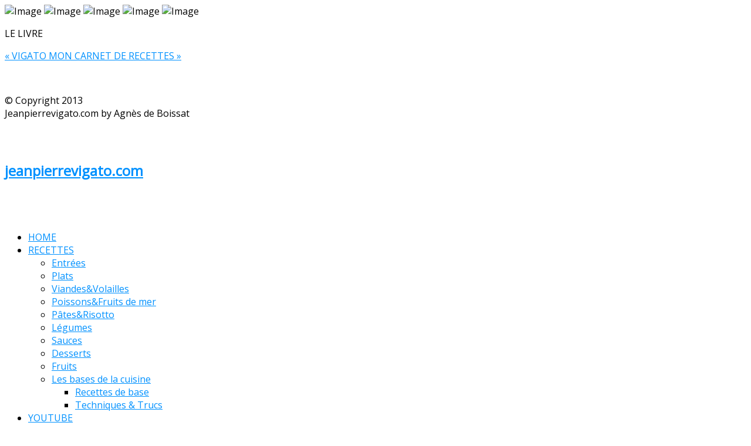

--- FILE ---
content_type: text/html; charset=UTF-8
request_url: http://www.jeanpierrevigato.com/sort/recette-pour-10-personnes-video/page/5/
body_size: 20194
content:
<!DOCTYPE html>
<!--[if lt IE 7 ]><html class="ie ie6" lang="lang="fr-FR""> <![endif]-->
<!--[if IE 7 ]><html class="ie ie7" lang="lang="fr-FR""> <![endif]-->
<!--[if IE 8 ]><html class="ie ie8" lang="lang="fr-FR""> <![endif]-->
<!--[if (gte IE 9)|!(IE)]><!-->
<html lang="fr-FR">
<!--<![endif]-->
<head><!--[if IE]><![endif]-->
<!-- Basic Page Needs
  ================================================== -->
<meta http-equiv="Content-Type" content="text/html; charset=UTF-8" />
<title>
Recettes pour 10 personnes en vidéojeanpierrevigato.com | Page 5</title>

 

<!-- Embed Google Web Fonts Via API -->
<script type="text/javascript">
      WebFontConfig = {
        google: { families: [ 
            'Open Sans', 
            'Open Sans', 
            'Open Sans', 
            'Open Sans'] }
      };
      (function() {
        var wf = document.createElement('script');
        wf.src = ('https:' == document.location.protocol ? 'https' : 'http') +
            '://ajax.googleapis.com/ajax/libs/webfont/1/webfont.js';
        wf.type = 'text/javascript';
        wf.async = 'true';
        var s = document.getElementsByTagName('script')[0];
        s.parentNode.insertBefore(wf, s);
      })();
    </script>

<!-- Embed Google Web Fonts Via API -->
<link href="http://www.jeanpierrevigato.com/wp-content/themes/aware/css/light.css" rel="stylesheet" type="text/css" media="all" />
<!--Skin -->

<link href="http://www.jeanpierrevigato.com/wp-content/themes/jpv/style.css?ver=1.3" rel="stylesheet" type="text/css" media="all" />
<!--Site Layout -->

<meta name='robots' content='index, follow, max-image-preview:large, max-snippet:-1, max-video-preview:-1' />
	<style>img:is([sizes="auto" i], [sizes^="auto," i]) { contain-intrinsic-size: 3000px 1500px }</style>
	
	<!-- This site is optimized with the Yoast SEO plugin v24.3 - https://yoast.com/wordpress/plugins/seo/ -->
	<title>Recettes pour 10 personnes en vidéo</title>
	<meta name="description" content="JP Vigato, chef 2 étoiles guide Michelin prépare des recettes faciles et délicieuses en vidéo" />
	<link rel="canonical" href="http://www.jeanpierrevigato.com/sort/recette-pour-10-personnes-video/page/5/" />
	<link rel="prev" href="http://www.jeanpierrevigato.com/sort/recette-pour-10-personnes-video/page/4/" />
	<link rel="next" href="http://www.jeanpierrevigato.com/sort/recette-pour-10-personnes-video/page/6/" />
	<meta property="og:locale" content="fr_FR" />
	<meta property="og:type" content="article" />
	<meta property="og:title" content="Recettes pour 10 personnes en vidéo" />
	<meta property="og:description" content="JP Vigato, chef 2 étoiles guide Michelin prépare des recettes faciles et délicieuses en vidéo" />
	<meta property="og:url" content="http://www.jeanpierrevigato.com/sort/recette-pour-10-personnes-video/" />
	<meta property="og:site_name" content="jeanpierrevigato.com" />
	<meta property="og:image" content="http://www.jeanpierrevigato.com/wp-content/uploads/2013/01/portrait-vigato-credit-stephane-de-bourgies_600X480.jpg" />
	<meta property="og:image:width" content="600" />
	<meta property="og:image:height" content="480" />
	<meta property="og:image:type" content="image/jpeg" />
	<script type="application/ld+json" class="yoast-schema-graph">{"@context":"https://schema.org","@graph":[{"@type":"CollectionPage","@id":"http://www.jeanpierrevigato.com/sort/recette-pour-10-personnes-video/","url":"http://www.jeanpierrevigato.com/sort/recette-pour-10-personnes-video/page/5/","name":"Recettes pour 10 personnes en vidéo","isPartOf":{"@id":"http://www.jeanpierrevigato.com/#website"},"primaryImageOfPage":{"@id":"http://www.jeanpierrevigato.com/sort/recette-pour-10-personnes-video/page/5/#primaryimage"},"image":{"@id":"http://www.jeanpierrevigato.com/sort/recette-pour-10-personnes-video/page/5/#primaryimage"},"thumbnailUrl":"http://www.jeanpierrevigato.com/wp-content/uploads/2013/02/poulet_roti_tout-simple1.jpg","description":"JP Vigato, chef 2 étoiles guide Michelin prépare des recettes faciles et délicieuses en vidéo","breadcrumb":{"@id":"http://www.jeanpierrevigato.com/sort/recette-pour-10-personnes-video/page/5/#breadcrumb"},"inLanguage":"fr-FR"},{"@type":"ImageObject","inLanguage":"fr-FR","@id":"http://www.jeanpierrevigato.com/sort/recette-pour-10-personnes-video/page/5/#primaryimage","url":"http://www.jeanpierrevigato.com/wp-content/uploads/2013/02/poulet_roti_tout-simple1.jpg","contentUrl":"http://www.jeanpierrevigato.com/wp-content/uploads/2013/02/poulet_roti_tout-simple1.jpg","width":640,"height":350,"caption":"poulet-roti-tout-simple"},{"@type":"BreadcrumbList","@id":"http://www.jeanpierrevigato.com/sort/recette-pour-10-personnes-video/page/5/#breadcrumb","itemListElement":[{"@type":"ListItem","position":1,"name":"Accueil","item":"http://www.jeanpierrevigato.com/"},{"@type":"ListItem","position":2,"name":"Recettes 10 pers"}]},{"@type":"WebSite","@id":"http://www.jeanpierrevigato.com/#website","url":"http://www.jeanpierrevigato.com/","name":"jeanpierrevigato.com","description":"Éloge à la simplicité","potentialAction":[{"@type":"SearchAction","target":{"@type":"EntryPoint","urlTemplate":"http://www.jeanpierrevigato.com/?s={search_term_string}"},"query-input":{"@type":"PropertyValueSpecification","valueRequired":true,"valueName":"search_term_string"}}],"inLanguage":"fr-FR"}]}</script>
	<!-- / Yoast SEO plugin. -->


<link rel='dns-prefetch' href='//www.jeanpierrevigato.com' />
<link rel='dns-prefetch' href='//fonts.googleapis.com' />
<link rel="alternate" type="application/rss+xml" title="jeanpierrevigato.com &raquo; Flux" href="http://www.jeanpierrevigato.com/feed/" />
<link rel="alternate" type="application/rss+xml" title="jeanpierrevigato.com &raquo; Flux des commentaires" href="http://www.jeanpierrevigato.com/comments/feed/" />
<link rel="alternate" type="application/rss+xml" title="Flux pour jeanpierrevigato.com &raquo; Recettes 10 pers Skill" href="http://www.jeanpierrevigato.com/sort/recette-pour-10-personnes-video/feed/" />
<script type="text/javascript">
/* <![CDATA[ */
window._wpemojiSettings = {"baseUrl":"https:\/\/s.w.org\/images\/core\/emoji\/15.0.3\/72x72\/","ext":".png","svgUrl":"https:\/\/s.w.org\/images\/core\/emoji\/15.0.3\/svg\/","svgExt":".svg","source":{"concatemoji":"http:\/\/www.jeanpierrevigato.com\/wp-includes\/js\/wp-emoji-release.min.js"}};
/*! This file is auto-generated */
!function(i,n){var o,s,e;function c(e){try{var t={supportTests:e,timestamp:(new Date).valueOf()};sessionStorage.setItem(o,JSON.stringify(t))}catch(e){}}function p(e,t,n){e.clearRect(0,0,e.canvas.width,e.canvas.height),e.fillText(t,0,0);var t=new Uint32Array(e.getImageData(0,0,e.canvas.width,e.canvas.height).data),r=(e.clearRect(0,0,e.canvas.width,e.canvas.height),e.fillText(n,0,0),new Uint32Array(e.getImageData(0,0,e.canvas.width,e.canvas.height).data));return t.every(function(e,t){return e===r[t]})}function u(e,t,n){switch(t){case"flag":return n(e,"\ud83c\udff3\ufe0f\u200d\u26a7\ufe0f","\ud83c\udff3\ufe0f\u200b\u26a7\ufe0f")?!1:!n(e,"\ud83c\uddfa\ud83c\uddf3","\ud83c\uddfa\u200b\ud83c\uddf3")&&!n(e,"\ud83c\udff4\udb40\udc67\udb40\udc62\udb40\udc65\udb40\udc6e\udb40\udc67\udb40\udc7f","\ud83c\udff4\u200b\udb40\udc67\u200b\udb40\udc62\u200b\udb40\udc65\u200b\udb40\udc6e\u200b\udb40\udc67\u200b\udb40\udc7f");case"emoji":return!n(e,"\ud83d\udc26\u200d\u2b1b","\ud83d\udc26\u200b\u2b1b")}return!1}function f(e,t,n){var r="undefined"!=typeof WorkerGlobalScope&&self instanceof WorkerGlobalScope?new OffscreenCanvas(300,150):i.createElement("canvas"),a=r.getContext("2d",{willReadFrequently:!0}),o=(a.textBaseline="top",a.font="600 32px Arial",{});return e.forEach(function(e){o[e]=t(a,e,n)}),o}function t(e){var t=i.createElement("script");t.src=e,t.defer=!0,i.head.appendChild(t)}"undefined"!=typeof Promise&&(o="wpEmojiSettingsSupports",s=["flag","emoji"],n.supports={everything:!0,everythingExceptFlag:!0},e=new Promise(function(e){i.addEventListener("DOMContentLoaded",e,{once:!0})}),new Promise(function(t){var n=function(){try{var e=JSON.parse(sessionStorage.getItem(o));if("object"==typeof e&&"number"==typeof e.timestamp&&(new Date).valueOf()<e.timestamp+604800&&"object"==typeof e.supportTests)return e.supportTests}catch(e){}return null}();if(!n){if("undefined"!=typeof Worker&&"undefined"!=typeof OffscreenCanvas&&"undefined"!=typeof URL&&URL.createObjectURL&&"undefined"!=typeof Blob)try{var e="postMessage("+f.toString()+"("+[JSON.stringify(s),u.toString(),p.toString()].join(",")+"));",r=new Blob([e],{type:"text/javascript"}),a=new Worker(URL.createObjectURL(r),{name:"wpTestEmojiSupports"});return void(a.onmessage=function(e){c(n=e.data),a.terminate(),t(n)})}catch(e){}c(n=f(s,u,p))}t(n)}).then(function(e){for(var t in e)n.supports[t]=e[t],n.supports.everything=n.supports.everything&&n.supports[t],"flag"!==t&&(n.supports.everythingExceptFlag=n.supports.everythingExceptFlag&&n.supports[t]);n.supports.everythingExceptFlag=n.supports.everythingExceptFlag&&!n.supports.flag,n.DOMReady=!1,n.readyCallback=function(){n.DOMReady=!0}}).then(function(){return e}).then(function(){var e;n.supports.everything||(n.readyCallback(),(e=n.source||{}).concatemoji?t(e.concatemoji):e.wpemoji&&e.twemoji&&(t(e.twemoji),t(e.wpemoji)))}))}((window,document),window._wpemojiSettings);
/* ]]> */
</script>
<link rel='stylesheet' id='flick-css' href='http://www.jeanpierrevigato.com/wp-content/plugins/mailchimp/assets/css/flick/flick.css?ver=1.6.2' type='text/css' media='all' />
<link rel='stylesheet' id='mailchimp_sf_main_css-css' href='http://www.jeanpierrevigato.com/?mcsf_action=main_css&#038;ver=1.6.2' type='text/css' media='all' />
<style id='wp-emoji-styles-inline-css' type='text/css'>

	img.wp-smiley, img.emoji {
		display: inline !important;
		border: none !important;
		box-shadow: none !important;
		height: 1em !important;
		width: 1em !important;
		margin: 0 0.07em !important;
		vertical-align: -0.1em !important;
		background: none !important;
		padding: 0 !important;
	}
</style>
<link rel='stylesheet' id='wp-block-library-css' href='http://www.jeanpierrevigato.com/wp-includes/css/dist/block-library/style.min.css' type='text/css' media='all' />
<style id='classic-theme-styles-inline-css' type='text/css'>
/*! This file is auto-generated */
.wp-block-button__link{color:#fff;background-color:#32373c;border-radius:9999px;box-shadow:none;text-decoration:none;padding:calc(.667em + 2px) calc(1.333em + 2px);font-size:1.125em}.wp-block-file__button{background:#32373c;color:#fff;text-decoration:none}
</style>
<style id='global-styles-inline-css' type='text/css'>
:root{--wp--preset--aspect-ratio--square: 1;--wp--preset--aspect-ratio--4-3: 4/3;--wp--preset--aspect-ratio--3-4: 3/4;--wp--preset--aspect-ratio--3-2: 3/2;--wp--preset--aspect-ratio--2-3: 2/3;--wp--preset--aspect-ratio--16-9: 16/9;--wp--preset--aspect-ratio--9-16: 9/16;--wp--preset--color--black: #000000;--wp--preset--color--cyan-bluish-gray: #abb8c3;--wp--preset--color--white: #ffffff;--wp--preset--color--pale-pink: #f78da7;--wp--preset--color--vivid-red: #cf2e2e;--wp--preset--color--luminous-vivid-orange: #ff6900;--wp--preset--color--luminous-vivid-amber: #fcb900;--wp--preset--color--light-green-cyan: #7bdcb5;--wp--preset--color--vivid-green-cyan: #00d084;--wp--preset--color--pale-cyan-blue: #8ed1fc;--wp--preset--color--vivid-cyan-blue: #0693e3;--wp--preset--color--vivid-purple: #9b51e0;--wp--preset--gradient--vivid-cyan-blue-to-vivid-purple: linear-gradient(135deg,rgba(6,147,227,1) 0%,rgb(155,81,224) 100%);--wp--preset--gradient--light-green-cyan-to-vivid-green-cyan: linear-gradient(135deg,rgb(122,220,180) 0%,rgb(0,208,130) 100%);--wp--preset--gradient--luminous-vivid-amber-to-luminous-vivid-orange: linear-gradient(135deg,rgba(252,185,0,1) 0%,rgba(255,105,0,1) 100%);--wp--preset--gradient--luminous-vivid-orange-to-vivid-red: linear-gradient(135deg,rgba(255,105,0,1) 0%,rgb(207,46,46) 100%);--wp--preset--gradient--very-light-gray-to-cyan-bluish-gray: linear-gradient(135deg,rgb(238,238,238) 0%,rgb(169,184,195) 100%);--wp--preset--gradient--cool-to-warm-spectrum: linear-gradient(135deg,rgb(74,234,220) 0%,rgb(151,120,209) 20%,rgb(207,42,186) 40%,rgb(238,44,130) 60%,rgb(251,105,98) 80%,rgb(254,248,76) 100%);--wp--preset--gradient--blush-light-purple: linear-gradient(135deg,rgb(255,206,236) 0%,rgb(152,150,240) 100%);--wp--preset--gradient--blush-bordeaux: linear-gradient(135deg,rgb(254,205,165) 0%,rgb(254,45,45) 50%,rgb(107,0,62) 100%);--wp--preset--gradient--luminous-dusk: linear-gradient(135deg,rgb(255,203,112) 0%,rgb(199,81,192) 50%,rgb(65,88,208) 100%);--wp--preset--gradient--pale-ocean: linear-gradient(135deg,rgb(255,245,203) 0%,rgb(182,227,212) 50%,rgb(51,167,181) 100%);--wp--preset--gradient--electric-grass: linear-gradient(135deg,rgb(202,248,128) 0%,rgb(113,206,126) 100%);--wp--preset--gradient--midnight: linear-gradient(135deg,rgb(2,3,129) 0%,rgb(40,116,252) 100%);--wp--preset--font-size--small: 13px;--wp--preset--font-size--medium: 20px;--wp--preset--font-size--large: 36px;--wp--preset--font-size--x-large: 42px;--wp--preset--spacing--20: 0.44rem;--wp--preset--spacing--30: 0.67rem;--wp--preset--spacing--40: 1rem;--wp--preset--spacing--50: 1.5rem;--wp--preset--spacing--60: 2.25rem;--wp--preset--spacing--70: 3.38rem;--wp--preset--spacing--80: 5.06rem;--wp--preset--shadow--natural: 6px 6px 9px rgba(0, 0, 0, 0.2);--wp--preset--shadow--deep: 12px 12px 50px rgba(0, 0, 0, 0.4);--wp--preset--shadow--sharp: 6px 6px 0px rgba(0, 0, 0, 0.2);--wp--preset--shadow--outlined: 6px 6px 0px -3px rgba(255, 255, 255, 1), 6px 6px rgba(0, 0, 0, 1);--wp--preset--shadow--crisp: 6px 6px 0px rgba(0, 0, 0, 1);}:where(.is-layout-flex){gap: 0.5em;}:where(.is-layout-grid){gap: 0.5em;}body .is-layout-flex{display: flex;}.is-layout-flex{flex-wrap: wrap;align-items: center;}.is-layout-flex > :is(*, div){margin: 0;}body .is-layout-grid{display: grid;}.is-layout-grid > :is(*, div){margin: 0;}:where(.wp-block-columns.is-layout-flex){gap: 2em;}:where(.wp-block-columns.is-layout-grid){gap: 2em;}:where(.wp-block-post-template.is-layout-flex){gap: 1.25em;}:where(.wp-block-post-template.is-layout-grid){gap: 1.25em;}.has-black-color{color: var(--wp--preset--color--black) !important;}.has-cyan-bluish-gray-color{color: var(--wp--preset--color--cyan-bluish-gray) !important;}.has-white-color{color: var(--wp--preset--color--white) !important;}.has-pale-pink-color{color: var(--wp--preset--color--pale-pink) !important;}.has-vivid-red-color{color: var(--wp--preset--color--vivid-red) !important;}.has-luminous-vivid-orange-color{color: var(--wp--preset--color--luminous-vivid-orange) !important;}.has-luminous-vivid-amber-color{color: var(--wp--preset--color--luminous-vivid-amber) !important;}.has-light-green-cyan-color{color: var(--wp--preset--color--light-green-cyan) !important;}.has-vivid-green-cyan-color{color: var(--wp--preset--color--vivid-green-cyan) !important;}.has-pale-cyan-blue-color{color: var(--wp--preset--color--pale-cyan-blue) !important;}.has-vivid-cyan-blue-color{color: var(--wp--preset--color--vivid-cyan-blue) !important;}.has-vivid-purple-color{color: var(--wp--preset--color--vivid-purple) !important;}.has-black-background-color{background-color: var(--wp--preset--color--black) !important;}.has-cyan-bluish-gray-background-color{background-color: var(--wp--preset--color--cyan-bluish-gray) !important;}.has-white-background-color{background-color: var(--wp--preset--color--white) !important;}.has-pale-pink-background-color{background-color: var(--wp--preset--color--pale-pink) !important;}.has-vivid-red-background-color{background-color: var(--wp--preset--color--vivid-red) !important;}.has-luminous-vivid-orange-background-color{background-color: var(--wp--preset--color--luminous-vivid-orange) !important;}.has-luminous-vivid-amber-background-color{background-color: var(--wp--preset--color--luminous-vivid-amber) !important;}.has-light-green-cyan-background-color{background-color: var(--wp--preset--color--light-green-cyan) !important;}.has-vivid-green-cyan-background-color{background-color: var(--wp--preset--color--vivid-green-cyan) !important;}.has-pale-cyan-blue-background-color{background-color: var(--wp--preset--color--pale-cyan-blue) !important;}.has-vivid-cyan-blue-background-color{background-color: var(--wp--preset--color--vivid-cyan-blue) !important;}.has-vivid-purple-background-color{background-color: var(--wp--preset--color--vivid-purple) !important;}.has-black-border-color{border-color: var(--wp--preset--color--black) !important;}.has-cyan-bluish-gray-border-color{border-color: var(--wp--preset--color--cyan-bluish-gray) !important;}.has-white-border-color{border-color: var(--wp--preset--color--white) !important;}.has-pale-pink-border-color{border-color: var(--wp--preset--color--pale-pink) !important;}.has-vivid-red-border-color{border-color: var(--wp--preset--color--vivid-red) !important;}.has-luminous-vivid-orange-border-color{border-color: var(--wp--preset--color--luminous-vivid-orange) !important;}.has-luminous-vivid-amber-border-color{border-color: var(--wp--preset--color--luminous-vivid-amber) !important;}.has-light-green-cyan-border-color{border-color: var(--wp--preset--color--light-green-cyan) !important;}.has-vivid-green-cyan-border-color{border-color: var(--wp--preset--color--vivid-green-cyan) !important;}.has-pale-cyan-blue-border-color{border-color: var(--wp--preset--color--pale-cyan-blue) !important;}.has-vivid-cyan-blue-border-color{border-color: var(--wp--preset--color--vivid-cyan-blue) !important;}.has-vivid-purple-border-color{border-color: var(--wp--preset--color--vivid-purple) !important;}.has-vivid-cyan-blue-to-vivid-purple-gradient-background{background: var(--wp--preset--gradient--vivid-cyan-blue-to-vivid-purple) !important;}.has-light-green-cyan-to-vivid-green-cyan-gradient-background{background: var(--wp--preset--gradient--light-green-cyan-to-vivid-green-cyan) !important;}.has-luminous-vivid-amber-to-luminous-vivid-orange-gradient-background{background: var(--wp--preset--gradient--luminous-vivid-amber-to-luminous-vivid-orange) !important;}.has-luminous-vivid-orange-to-vivid-red-gradient-background{background: var(--wp--preset--gradient--luminous-vivid-orange-to-vivid-red) !important;}.has-very-light-gray-to-cyan-bluish-gray-gradient-background{background: var(--wp--preset--gradient--very-light-gray-to-cyan-bluish-gray) !important;}.has-cool-to-warm-spectrum-gradient-background{background: var(--wp--preset--gradient--cool-to-warm-spectrum) !important;}.has-blush-light-purple-gradient-background{background: var(--wp--preset--gradient--blush-light-purple) !important;}.has-blush-bordeaux-gradient-background{background: var(--wp--preset--gradient--blush-bordeaux) !important;}.has-luminous-dusk-gradient-background{background: var(--wp--preset--gradient--luminous-dusk) !important;}.has-pale-ocean-gradient-background{background: var(--wp--preset--gradient--pale-ocean) !important;}.has-electric-grass-gradient-background{background: var(--wp--preset--gradient--electric-grass) !important;}.has-midnight-gradient-background{background: var(--wp--preset--gradient--midnight) !important;}.has-small-font-size{font-size: var(--wp--preset--font-size--small) !important;}.has-medium-font-size{font-size: var(--wp--preset--font-size--medium) !important;}.has-large-font-size{font-size: var(--wp--preset--font-size--large) !important;}.has-x-large-font-size{font-size: var(--wp--preset--font-size--x-large) !important;}
:where(.wp-block-post-template.is-layout-flex){gap: 1.25em;}:where(.wp-block-post-template.is-layout-grid){gap: 1.25em;}
:where(.wp-block-columns.is-layout-flex){gap: 2em;}:where(.wp-block-columns.is-layout-grid){gap: 2em;}
:root :where(.wp-block-pullquote){font-size: 1.5em;line-height: 1.6;}
</style>
<link rel='stylesheet' id='wpp-popup-styles-css' href='http://www.jeanpierrevigato.com/wp-content/plugins/m-wp-popup/css/popup-styles.css?ver=1.0' type='text/css' media='all' />
<link rel='stylesheet' id='wpurp_style_minified-css' href='http://www.jeanpierrevigato.com/wp-content/plugins/wp-ultimate-recipe/assets/wpurp-public-forced.css?ver=3.13.0' type='text/css' media='all' />
<link rel='stylesheet' id='wpurp_style1-css' href='http://www.jeanpierrevigato.com/wp-content/plugins/wp-ultimate-recipe/vendor/font-awesome/css/font-awesome.min.css?ver=3.13.0' type='text/css' media='all' />
<link rel='stylesheet' id='wpurp_style2-css' href='https://fonts.googleapis.com/css?family=Open+Sans&#038;ver=3.13.0' type='text/css' media='all' />
<link rel='stylesheet' id='lightskin-css' href='http://www.jeanpierrevigato.com/wp-content/themes/aware/css/light.css' type='text/css' media='all' />
<link rel='stylesheet' id='style-css' href='http://www.jeanpierrevigato.com/wp-content/themes/jpv/style.css' type='text/css' media='all' />
<link rel='stylesheet' id='skeleton-css' href='http://www.jeanpierrevigato.com/wp-content/themes/aware/css/skeleton.css' type='text/css' media='all' />
<link rel='stylesheet' id='animate-css' href='http://www.jeanpierrevigato.com/wp-content/themes/aware/css/animate.css' type='text/css' media='all' />
<style id='animate-inline-css' type='text/css'>
/* Custom Styles */.nav { padding-top:50px;
}

.logo h1,
.logo h2 {padding-top:50px;	
}

.sf-menu a {padding-bottom:30px;
}

/*******************BG Image*******************/ 
.sitecontainer { 
    background-repeat:repeat; 
    background-position:center top; 
}

/****************Button Colors***********************/

.button:hover, 
a.button:hover, 
a.more-link:hover, 
#footer .button:hover, 
#footer a.button:hover, 
#footer a.more-link:hover, 
.cancel-reply p a:hover {background:#00ff04!important;
color:#fff;
}

.button, a.button, a.more-link, #footer .button, #footer a.button, #footer a.more-link, .cancel-reply p a {background:#1de047;
color:#fff;
}

/****************Link Colors***********************/
p a, a {color:#0091ff;
}

h1 a:hover, h2 a:hover, h3 a:hover, h4 a:hover, h5 a:hover, p a:hover, 
#footer h1 a:hover, #footer h2 a:hover, #footer h3 a:hover, #footer h3 a:hover, 
#footer h4 a:hover, #footer h5 a:hover, a:hover, #footer a:hover, 
.blogpost h2 a:hover, .blogpost .smalldetails a:hover {color:#05ff1e;
}

/****************Selection Colors***********************/
::-moz-selection {background:#05ff1e; color:#fff;
}

::selection {background:#05ff1e; color:#fff;
}

::selection {background:#05ff1e; color:#fff;
}

.recent-project:hover {border-color:#05ff1e !important;	
}
/***************Typographic User Values *********************************/

h1, h2, h1 a, h2 a, .blogpost h2 a, h3, .ag_projects_widget h3, h3 a, .aj_projects_widget h3 a {font-family:"Open Sans", arial, sans-serif;
}

h5, h5 a, .widget h3, .widget h2, .widget h4  {font-family:"Open Sans", arial, sans-serif;;
}

h4, h4 a, .footer .note h4, .footer h4.subheadline, .newspost h4  {font-family:"Open Sans", arial, sans-serif;;
}

body, input, textarea, p, ul, ol, .button, .ui-tabs-vertical .ui-tabs-nav li a span.text,
.footer p, .footer ul, .footer ol, .footer.button, .credits p,
.credits ul, .credits ol, .credits.button, .footer textarea, .footer input, .testimonial p, 
.contactsubmit label, .contactsubmit input[type=text], .contactsubmit textarea {font-family:"Open Sans", arial, sans-serif;}   
		.portfolioitem.darkbg {
			background:#000 url("http://www.jeanpierrevigato.com/wp-content/themes/aware/images/zoom.png") 95% 95% no-repeat;
		}
		.container .three.columns.nopadding {
			width: 188px;
			padding: 0;
			margin: 2px;
		}

		@media only screen and (min-width: 768px) and (max-width: 959px) {
			.container .three.columns.nopadding { 
				width: 148px;  
				margin:2px; 
			}
		}


		@media only screen and (max-width: 767px) {
			.container .three.columns.nopadding { 
				width: 146px; 
				margin:2px;
			}
		}

		@media only screen and (min-width: 480px) and (max-width: 767px) {
			.container .three.columns.nopadding {
				width: 204px; 
				margin:2px;
				margin-bottom: 6px; 
			}
			.slideshowcontainer {
			    margin-left:8px;
			}
			.slideshowcontainer .container {
			    width:428px;
			}
		}
		/* Mobile Portrait Size to Mobile Landscape Size (devices and browsers) */
		@media only screen and (max-width: 479px) {
			ul.filter li {
				width: 137px;
			}
		}
</style>
<!--[if IE 7]>
<link rel='stylesheet' id='ie7-css' href='http://www.jeanpierrevigato.com/wp-content/themes/aware/css/ie7.css?ver=ie7' type='text/css' media='all' />
<![endif]-->
<!--[if IE 8]>
<link rel='stylesheet' id='ie8-css' href='http://www.jeanpierrevigato.com/wp-content/themes/aware/css/ie8.css?ver=ie8' type='text/css' media='all' />
<![endif]-->
<link rel='stylesheet' id='easyrecipestyle-reset-css' href='http://www.jeanpierrevigato.com/wp-content/plugins/easyrecipeplus/css/easyrecipe-style-reset-min.css?ver=3.4.3177' type='text/css' media='all' />
<link rel='stylesheet' id='easyrecipebuttonUI-css' href='http://www.jeanpierrevigato.com/wp-content/plugins/easyrecipeplus/ui/easyrecipe-buttonUI.css?ver=3.4.3177' type='text/css' media='all' />
<link rel='stylesheet' id='easyrecipestyle-css' href='http://www.jeanpierrevigato.com/wp-content/plugins/easyrecipeplus/styles/style001/style.css?ver=3.4.3177.1.0' type='text/css' media='all' />
<link rel='stylesheet' id='really_simple_share_style-css' href='http://www.jeanpierrevigato.com/wp-content/plugins/really-simple-facebook-twitter-share-buttons/style.css' type='text/css' media='all' />
<script type="text/javascript" id="jquery-core-js-extra">
/* <![CDATA[ */
var twAjax = {"ajaxurl":"http:\/\/www.jeanpierrevigato.com\/wp-admin\/admin-ajax.php","get_template_directory_uri":"http:\/\/www.jeanpierrevigato.com\/wp-content\/themes\/aware","nonce":"cf95dc5295"};
/* ]]> */
</script>
<script type="text/javascript" src="http://www.jeanpierrevigato.com/wp-includes/js/jquery/jquery.min.js?ver=3.7.1" id="jquery-core-js"></script>
<script type="text/javascript" src="http://www.jeanpierrevigato.com/wp-includes/js/jquery/jquery-migrate.min.js?ver=3.4.1" id="jquery-migrate-js"></script>
<script type="text/javascript" src="http://www.jeanpierrevigato.com/wp-includes/js/jquery/ui/core.min.js?ver=1.13.3" id="jquery-ui-core-js"></script>
<script type="text/javascript" src="http://www.jeanpierrevigato.com/wp-content/themes/aware/js/modernizr-transitions.js" id="modernizer-js"></script>
<script type="text/javascript" src="http://www.jeanpierrevigato.com/wp-content/themes/aware/js/jquery.scrollTo-min.js" id="scrollto-js"></script>
<script type="text/javascript" src="http://www.jeanpierrevigato.com/wp-content/themes/aware/js/superfish.js" id="superfish-js"></script>
<script type="text/javascript" src="http://www.jeanpierrevigato.com/wp-content/themes/aware/js/jquery.easing.js" id="easing-js"></script>
<script type="text/javascript" src="http://www.jeanpierrevigato.com/wp-content/themes/aware/js/jquery.prettyPhoto.js" id="prettyPhoto-js"></script>
<script type="text/javascript" src="http://www.jeanpierrevigato.com/wp-content/themes/aware/js/jquery.flexslider-min.js" id="flex-js"></script>
<script type="text/javascript" src="http://www.jeanpierrevigato.com/wp-content/themes/aware/js/jquery.bxslider.min.js" id="bxslider-js"></script>
<script type="text/javascript" src="http://www.jeanpierrevigato.com/wp-content/themes/aware/js/tabs.js" id="tabs-js"></script>
<script type="text/javascript" src="http://www.jeanpierrevigato.com/wp-content/themes/aware/js/jquery.fitvids.js" id="fitvid-js"></script>
<script type="text/javascript" src="http://www.jeanpierrevigato.com/wp-content/themes/aware/js/jquery.isotope.min.js?ver=1.5.25" id="isotope-js"></script>
<script type="text/javascript" src="http://www.jeanpierrevigato.com/wp-content/themes/aware/js/jquery.infinitescroll.min.js?ver=2.0b2.120519" id="infinitescroll-js"></script>
<script type="text/javascript" id="wpp-frontend-js-extra">
/* <![CDATA[ */
var wpp = {"exit_alert_text":"I need you to see something - stay on this page"};
/* ]]> */
</script>
<script type="text/javascript" src="http://www.jeanpierrevigato.com/wp-content/plugins/m-wp-popup/js/wpp-popup-frontend.js?ver=1.0" id="wpp-frontend-js"></script>
<script type="text/javascript" src="http://www.jeanpierrevigato.com/wp-includes/js/jquery/ui/controlgroup.min.js?ver=1.13.3" id="jquery-ui-controlgroup-js"></script>
<script type="text/javascript" src="http://www.jeanpierrevigato.com/wp-includes/js/jquery/ui/checkboxradio.min.js?ver=1.13.3" id="jquery-ui-checkboxradio-js"></script>
<script type="text/javascript" src="http://www.jeanpierrevigato.com/wp-includes/js/jquery/ui/button.min.js?ver=1.13.3" id="jquery-ui-button-js"></script>
<script type="text/javascript" src="http://www.jeanpierrevigato.com/wp-content/plugins/easyrecipeplus/js/easyrecipe-min.js?ver=3.4.3177" id="EasyRecipePlus-js"></script>
<link rel="https://api.w.org/" href="http://www.jeanpierrevigato.com/wp-json/" /><link rel="EditURI" type="application/rsd+xml" title="RSD" href="http://www.jeanpierrevigato.com/xmlrpc.php?rsd" />
<meta name="generator" content="WordPress 6.7.4" />
<script type="text/javascript">
	jQuery(function($) {
		$('.date-pick').each(function() {
			var format = $(this).data('format') || 'mm/dd/yyyy';
			format = format.replace(/yyyy/i, 'yy');
			$(this).datepicker({
				autoFocusNextInput: true,
				constrainInput: false,
				changeMonth: true,
				changeYear: true,
				beforeShow: function(input, inst) { $('#ui-datepicker-div').addClass('show'); },
				dateFormat: format.toLowerCase(),
			});
		});
		d = new Date();
		$('.birthdate-pick').each(function() {
			var format = $(this).data('format') || 'mm/dd';
			format = format.replace(/yyyy/i, 'yy');
			$(this).datepicker({
				autoFocusNextInput: true,
				constrainInput: false,
				changeMonth: true,
				changeYear: false,
				minDate: new Date(d.getFullYear(), 1-1, 1),
				maxDate: new Date(d.getFullYear(), 12-1, 31),
				beforeShow: function(input, inst) { $('#ui-datepicker-div').removeClass('show'); },
				dateFormat: format.toLowerCase(),
			});

		});

	});
</script>
<script type="text/javascript">
        //<![CDATA[
        
      !function(d,s,id){var js,fjs=d.getElementsByTagName(s)[0];if(!d.getElementById(id)){js=d.createElement(s);js.id=id;js.src="https://platform.twitter.com/widgets.js";fjs.parentNode.insertBefore(js,fjs);}}(document,"script","twitter-wjs");
      
      window.___gcfg = {lang: "fr"};
		  (function() {
		    var po = document.createElement("script"); po.type = "text/javascript"; po.async = true;
		    po.src = "https://apis.google.com/js/plusone.js";
		    var s = document.getElementsByTagName("script")[0]; s.parentNode.insertBefore(po, s);
		  })();
      
			(function(d){
				var pinit_already_loaded = false;
				if(document.getElementsByClassName && document.getElementsByTagName) {
					var pinit_class_tags = document.getElementsByClassName("really_simple_share_pinterest");
					for(i=0; i < pinit_class_tags.length; i++) {
						if(pinit_class_tags[i].getElementsByTagName("span").length > 0) {
							pinit_already_loaded = true;
						}	
					}
				}
				if (!pinit_already_loaded) {
				  var f = d.getElementsByTagName('SCRIPT')[0], p = d.createElement('SCRIPT');
				  p.type = 'text/javascript';
				  
				  p.async = true;
				  p.src = '//assets.pinterest.com/js/pinit.js';
				  f.parentNode.insertBefore(p, f);
				}
			}(document));
      
        //]]>
  		</script><link rel="shortcut icon" href="http://www.jeanpierrevigato.com/wp-content/uploads/2016/12/favicon-defi-noel-1.png"/>
<style type="text/css">.recentcomments a{display:inline !important;padding:0 !important;margin:0 !important;}</style><style type="text/css">.broken_link, a.broken_link {
	text-decoration: line-through;
}</style><style type="text/css">
html body div.easyrecipe { border-style: none!important;background-color: transparent!important;margin-left: -10px!important;margin-right: -11px!important; }
html body div.easyrecipe { border-style: none!important;background-color: transparent!important;margin-left: -10px!important;margin-right: -11px!important; }
html body div.easyrecipe .ERSName { color: rgb(152, 142, 80)!important; }
html body div.easyrecipe .ERSPrintBtnSpan .ERSPrintBtn { background-color: rgb(102, 102, 102)!important;color: rgb(152, 142, 80)!important; }
html body div.easyrecipe .ERSInstructions .instruction { font-size: 13px!important;margin-left: 1px!important; }
</style>
<!-- User-Defined Styles -->
<link rel="stylesheet" href="http://www.jeanpierrevigato.com/?ag_custom_var=css" type="text/css" />
<!-- User-Defined Styles -->

<!-- Mobile Specific Metas
  ================================================== -->
<meta name="viewport" content="width=device-width, initial-scale=1, maximum-scale=1"/>

</head>
<body class="archive paged tax-sort term-recette-pour-10-personnes-video term-125 paged-5 layout-2cr chrome ">
<div class="sitecontainer">
<noscript>
<div class="alert">
<p>Please enable javascript to view this site.</p>
</div>
</noscript>

<!-- Preload Images
	================================================== -->
<div id="preloaded-images"> <img src="http://www.jeanpierrevigato.com/wp-content/themes/aware/images/downarrow.png" width="1" height="1" alt="Image" />
<img src="http://www.jeanpierrevigato.com/wp-content/themes/aware/images/loading.gif" width="1" height="1" alt="Image" />
<img src="http://www.jeanpierrevigato.com/wp-content/themes/aware/images/horizontal-loading.gif" width="1" height="1" alt="Image" />
<img src="http://www.jeanpierrevigato.com/wp-content/themes/aware/images/loading-dark.gif" width="1" height="1" alt="Image" />
<img src="http://www.jeanpierrevigato.com/wp-content/themes/aware/images/horizontal-loading-dark.gif" width="1" height="1" alt="Image" />
</div>
<!-- Primary Page Layout
	================================================== -->


<div id="top_panel">
    <div id="top_panel_content" class="container clearfix">
        

	<div class="topcontent">
		<p>LE LIVRE</p>
<p><a href="http://www.jeanpierrevigato.com/vigato-mon-carnet-de-recettes/" target="_blank">« VIGATO MON CARNET DE RECETTES »</a></p>
<p>&nbsp;</p>
<p>© Copyright 2013<br />
Jeanpierrevigato.com by Agnès de Boissat</p>

<div style="display: block !important; margin:0 !important; padding: 0 !important" id="wpp_popup_post_end_element"></div>	</div>
    </div>
    <div id="top_panel_button">
        <div id="toggle_button" class="uparrow"></div>
    </div>
    <div class="clear"></div>
</div>


<div class="container clearfix navcontainer">
    <div class="three columns fadeInDown animated logo">
        <h2>            <a href="http://www.jeanpierrevigato.com">
                jeanpierrevigato.com            </a>
        </h2> 
    </div>
    <div class="thirteen columns fadeInDown animated">
        <!--Start Navigation-->
        <div class="nav">
                        <ul id="menu-top-menu-de-navigation" class="sf-menu"><li id="menu-item-6816" class="menu-item menu-item-type-post_type menu-item-object-page menu-item-home menu-item-6816"><a href="http://www.jeanpierrevigato.com/">HOME</a></li>
<li id="menu-item-187" class="menu-item menu-item-type-post_type menu-item-object-page current_page_parent menu-item-has-children menu-item-187"><a href="http://www.jeanpierrevigato.com/recettes/">RECETTES</a>
<ul class="sub-menu">
	<li id="menu-item-3843" class="menu-item menu-item-type-taxonomy menu-item-object-category menu-item-3843"><a href="http://www.jeanpierrevigato.com/type-de-plat/recettes-entrees/">Entrées</a></li>
	<li id="menu-item-3844" class="menu-item menu-item-type-taxonomy menu-item-object-category menu-item-3844"><a href="http://www.jeanpierrevigato.com/type-de-plat/recettes-plats/">Plats</a></li>
	<li id="menu-item-3852" class="menu-item menu-item-type-taxonomy menu-item-object-category menu-item-3852"><a href="http://www.jeanpierrevigato.com/ingredient-principal/recettes-viandes-volailles/">Viandes&amp;Volailles</a></li>
	<li id="menu-item-3851" class="menu-item menu-item-type-taxonomy menu-item-object-category menu-item-3851"><a href="http://www.jeanpierrevigato.com/ingredient-principal/recettes-poissons-et-fruits-de-mer/">Poissons&amp;Fruits de mer</a></li>
	<li id="menu-item-3850" class="menu-item menu-item-type-taxonomy menu-item-object-category menu-item-3850"><a href="http://www.jeanpierrevigato.com/ingredient-principal/recettes-pates-risotto/">Pâtes&amp;Risotto</a></li>
	<li id="menu-item-3849" class="menu-item menu-item-type-taxonomy menu-item-object-category menu-item-3849"><a href="http://www.jeanpierrevigato.com/ingredient-principal/recettes-legumes/">Légumes</a></li>
	<li id="menu-item-3846" class="menu-item menu-item-type-taxonomy menu-item-object-category menu-item-3846"><a href="http://www.jeanpierrevigato.com/type-de-plat/recettes-sauces/">Sauces</a></li>
	<li id="menu-item-3845" class="menu-item menu-item-type-taxonomy menu-item-object-category menu-item-3845"><a href="http://www.jeanpierrevigato.com/type-de-plat/recettes-desserts/">Desserts</a></li>
	<li id="menu-item-3847" class="menu-item menu-item-type-taxonomy menu-item-object-category menu-item-3847"><a href="http://www.jeanpierrevigato.com/ingredient-principal/recettes-fruits/">Fruits</a></li>
	<li id="menu-item-3853" class="menu-item menu-item-type-taxonomy menu-item-object-category menu-item-has-children menu-item-3853"><a href="http://www.jeanpierrevigato.com/les-bases-de-la-cuisine/">Les bases de la cuisine</a>
	<ul class="sub-menu">
		<li id="menu-item-3854" class="menu-item menu-item-type-taxonomy menu-item-object-category menu-item-3854"><a href="http://www.jeanpierrevigato.com/les-bases-de-la-cuisine/recettes-de-base/">Recettes de base</a></li>
		<li id="menu-item-3855" class="menu-item menu-item-type-taxonomy menu-item-object-category menu-item-3855"><a href="http://www.jeanpierrevigato.com/les-bases-de-la-cuisine/techniques-astuces-cuisine/">Techniques &amp; Trucs</a></li>
	</ul>
</li>
</ul>
</li>
<li id="menu-item-7599" class="menu-item menu-item-type-custom menu-item-object-custom menu-item-7599"><a href="https://www.youtube.com/channel/UCQl38cVxnznQc9VpawYE13w">YOUTUBE</a></li>
</ul>                    </div>
        <select id="top_nav_menu" class="dropdownmenu" onchange="if(this.options[this.selectedIndex].value != &#39;&#39;){window.top.location.href=this.options[this.selectedIndex].value}"><option>Menu</option><option value="http://www.jeanpierrevigato.com/">HOME</option><option value="http://www.jeanpierrevigato.com/recettes/">RECETTES</option><option value="http://www.jeanpierrevigato.com/type-de-plat/recettes-entrees/">Entrées</option><option value="http://www.jeanpierrevigato.com/type-de-plat/recettes-plats/">Plats</option><option value="http://www.jeanpierrevigato.com/ingredient-principal/recettes-viandes-volailles/">Viandes&amp;Volailles</option><option value="http://www.jeanpierrevigato.com/ingredient-principal/recettes-poissons-et-fruits-de-mer/">Poissons&amp;Fruits de mer</option><option value="http://www.jeanpierrevigato.com/ingredient-principal/recettes-pates-risotto/">Pâtes&amp;Risotto</option><option value="http://www.jeanpierrevigato.com/ingredient-principal/recettes-legumes/">Légumes</option><option value="http://www.jeanpierrevigato.com/type-de-plat/recettes-sauces/">Sauces</option><option value="http://www.jeanpierrevigato.com/type-de-plat/recettes-desserts/">Desserts</option><option value="http://www.jeanpierrevigato.com/ingredient-principal/recettes-fruits/">Fruits</option><option value="http://www.jeanpierrevigato.com/les-bases-de-la-cuisine/">Les bases de la cuisine</option><option value="http://www.jeanpierrevigato.com/les-bases-de-la-cuisine/recettes-de-base/">Recettes de base</option><option value="http://www.jeanpierrevigato.com/les-bases-de-la-cuisine/techniques-astuces-cuisine/">Techniques &amp; Trucs</option><option value="https://www.youtube.com/channel/UCQl38cVxnznQc9VpawYE13w">YOUTUBE</option></select>        <!--End Navigation-->
    </div>
    <div class="clear"></div>
    <div class="sixteen columns">
        <div class="divider nomargin"></div>
    </div>
    <div class="clear"></div>
</div>
<div class="top"> <a href="#"><img src="http://www.jeanpierrevigato.com/wp-content/themes/aware/images/scroll-top.png" alt="Scroll to Top"/></a>
    <div class="clear"></div>
    <div class="scroll">
        <p>
            To Top        </p>
    </div>
</div>
<!-- Start Mainbody
  ================================================== -->
<div class="mainbody"><!--Start Top Section -->

<!-- Page Title
  ================================================== -->
<div class="container clearfix">
    <div class="pagename sixteen columns fadeInUp animated">
        <h1>Vidéos        </h1>
    </div>
</div>

<!-- Page Content
  ================================================== -->
<div class="container clearfix fadeInUp animated">
    <div class="eleven columns blogwrap">
                <div class="blogpost portfolio">
        <div class="featuredimage">
            <div class="videocontainer"><p><iframe title="Recette poulet rôti au four crousti-moelleux par JP Vigato" width="640" height="360" src="https://www.youtube.com/embed/ai1fnkX9al4?feature=oembed" frameborder="0" allow="accelerometer; autoplay; clipboard-write; encrypted-media; gyroscope; picture-in-picture; web-share" referrerpolicy="strict-origin-when-cross-origin" allowfullscreen></iframe></p>

<div style="display: block !important; margin:0 !important; padding: 0 !important" id="wpp_popup_post_end_element"></div></div>        </div>
           <div class="clear"></div>
             <div class="one_fifth fulldetails"> 
				<div class="darkbubble"> <p class="smalldetails"><a href="http://www.jeanpierrevigato.com/sort/recettes-plats-video/" rel="tag">plats</a><br /><a href="http://www.jeanpierrevigato.com/sort/recette-pour-10-personnes-video/" rel="tag">Recettes 10 pers</a> </p></div>                <p class="smalldetails">
                
                  
                    <a href=" http://www.jeanpierrevigato.com/portfolio/poulet-roti-four-par-jean-pierre-vigato/#comments ">147 Comments</a>  
                    <br />
                                    
                    By                    <a href="http://www.jeanpierrevigato.com" title="Aller sur le site de JPV" rel="author external">JPV</a>                </p>
            </div>
            <div class="four_fifth column-last">
            <div class="mobiledetails">
                     <p>
					 On 23, Jan  2019 | <a href=" http://www.jeanpierrevigato.com/portfolio/poulet-roti-four-par-jean-pierre-vigato/#comments ">
                   	 147 Comments                     </a> |  In <a href="http://www.jeanpierrevigato.com/sort/recettes-plats-video/" rel="tag">plats</a> <a href="http://www.jeanpierrevigato.com/sort/recette-pour-10-personnes-video/" rel="tag">Recettes 10 pers</a> | By <a href="http://www.jeanpierrevigato.com" title="Aller sur le site de JPV" rel="author external">JPV</a>                     </p> 
             </div>
            <h3><a href="http://www.jeanpierrevigato.com/portfolio/poulet-roti-four-par-jean-pierre-vigato/" title="">Mon Poulet rôti MOELLEUX et CROUSTILLANT ! Cuisson parfaite !</a></h3>
                <p><span style="color: #000000;"><strong>Poulet rôti  : secret de cuisson du poulet au four avec des gousses d&rsquo;ail confites , un poulet croustillant et son jus délicieux en 7 points essentiels.<br />
</strong></span>Quelles sont les <span style="color: #000000;"><strong>4 astuces</strong> </span>pour rôtir le poulet en gardant les  blancs <span style="color: #000000;"><b>moelleux</b></span> ? Comment préparer le <a title="Ma sauce poulet roti façon grand chef prête en 5 mn!" href="http://www.jeanpierrevigato.com/portfolio/sauce-poulet-roti/"><span style="color: #000000;"><strong>meilleur  jus</strong> </span></a>de poulet avec trois fois rien?  Quel est le temps de cuisson du poulet au four? Quelle est l&rsquo;astuce pour être sur qu&rsquo;il est cuit?Pourquoi faut-il faire reposer le poulet? Sur la vidéo la recette est pour 10 personnes avec 2 poulets rôtis. <a href="http://www.jeanpierrevigato.com/portfolio/poulet-roti-four-par-jean-pierre-vigato/" class="more-link">Read more&#8230;</a></p>

<div style="display: block !important; margin:0 !important; padding: 0 !important" id="wpp_popup_post_end_element"></div>                                <div class="clear"></div>
            </div>   
            <div class="clear"></div> 
        </div>
        <div class="clear"></div>
                 <div class="blogpost portfolio">
        <div class="featuredimage">
            <div class="videocontainer"><p><iframe title="Salade de tomates facile MAIS  originale par JP Vigato" width="640" height="360" src="https://www.youtube.com/embed/BBZ7PV_KWyg?feature=oembed" frameborder="0" allow="accelerometer; autoplay; clipboard-write; encrypted-media; gyroscope; picture-in-picture; web-share" referrerpolicy="strict-origin-when-cross-origin" allowfullscreen></iframe></p>

<div style="display: block !important; margin:0 !important; padding: 0 !important" id="wpp_popup_post_end_element"></div></div>        </div>
           <div class="clear"></div>
             <div class="one_fifth fulldetails"> 
				<div class="darkbubble"> <p class="smalldetails"><a href="http://www.jeanpierrevigato.com/sort/recettes-entrees-video/" rel="tag">Entrées</a><br /><a href="http://www.jeanpierrevigato.com/sort/recettes-legumes-video/" rel="tag">Légumes</a><br /><a href="http://www.jeanpierrevigato.com/sort/recette-pour-10-personnes-video/" rel="tag">Recettes 10 pers</a> </p></div>                <p class="smalldetails">
                
                  
                    <a href=" http://www.jeanpierrevigato.com/portfolio/salade-de-tomates-dete/#comments ">3 Comments</a>  
                    <br />
                                    
                    By                    <a href="http://www.jeanpierrevigato.com" title="Aller sur le site de JPV" rel="author external">JPV</a>                </p>
            </div>
            <div class="four_fifth column-last">
            <div class="mobiledetails">
                     <p>
					 On 05, Juil  2017 | <a href=" http://www.jeanpierrevigato.com/portfolio/salade-de-tomates-dete/#comments ">
                   	 3 Comments                     </a> |  In <a href="http://www.jeanpierrevigato.com/sort/recettes-entrees-video/" rel="tag">Entrées</a> <a href="http://www.jeanpierrevigato.com/sort/recettes-legumes-video/" rel="tag">Légumes</a> <a href="http://www.jeanpierrevigato.com/sort/recette-pour-10-personnes-video/" rel="tag">Recettes 10 pers</a> | By <a href="http://www.jeanpierrevigato.com" title="Aller sur le site de JPV" rel="author external">JPV</a>                     </p> 
             </div>
            <h3><a href="http://www.jeanpierrevigato.com/portfolio/salade-de-tomates-dete/" title="">Salade de tomates basilic oignons rouges et asperges sauvages&#8230;</a></h3>
                <p>Salade de tomates simple et originale&#8230;La salade de tomates à ma façon c&rsquo;est une <strong>salade de tomates d&rsquo;été</strong> à laquelle j&rsquo;ajoute des <strong>oignons rouges</strong> émincés très finement. Je préfère éplucher les tomates lorsqu&rsquo;elles ne viennent pas directement du jardin. Je trouve la peau trop ferme à mon gout! Mais le VRAI SECRET c&rsquo;est <a href="http://www.jeanpierrevigato.com/portfolio/salade-de-tomates-dete/" class="more-link">Read more&#8230;</a></p>

<div style="display: block !important; margin:0 !important; padding: 0 !important" id="wpp_popup_post_end_element"></div>                                <div class="clear"></div>
            </div>   
            <div class="clear"></div> 
        </div>
        <div class="clear"></div>
                 <div class="blogpost portfolio">
        <div class="featuredimage">
            <div class="videocontainer"><p><iframe title="Glace citron vert et yaourt à la grecque" width="640" height="360" src="https://www.youtube.com/embed/nPrUGLWBhv4?feature=oembed" frameborder="0" allow="accelerometer; autoplay; clipboard-write; encrypted-media; gyroscope; picture-in-picture; web-share" referrerpolicy="strict-origin-when-cross-origin" allowfullscreen></iframe></p>

<div style="display: block !important; margin:0 !important; padding: 0 !important" id="wpp_popup_post_end_element"></div></div>        </div>
           <div class="clear"></div>
             <div class="one_fifth fulldetails"> 
				<div class="darkbubble"> <p class="smalldetails"><a href="http://www.jeanpierrevigato.com/sort/recettes-desserts-en-video/" rel="tag">Desserts</a><br /><a href="http://www.jeanpierrevigato.com/sort/recette-pour-10-personnes-video/" rel="tag">Recettes 10 pers</a> </p></div>                <p class="smalldetails">
                
                  
                    <a href=" http://www.jeanpierrevigato.com/portfolio/glace-au-yaourt-et-citron-vert-en-video/#comments ">3 Comments</a>  
                    <br />
                                    
                    By                    <a href="http://www.jeanpierrevigato.com" title="Aller sur le site de JPV" rel="author external">JPV</a>                </p>
            </div>
            <div class="four_fifth column-last">
            <div class="mobiledetails">
                     <p>
					 On 02, Juil  2017 | <a href=" http://www.jeanpierrevigato.com/portfolio/glace-au-yaourt-et-citron-vert-en-video/#comments ">
                   	 3 Comments                     </a> |  In <a href="http://www.jeanpierrevigato.com/sort/recettes-desserts-en-video/" rel="tag">Desserts</a> <a href="http://www.jeanpierrevigato.com/sort/recette-pour-10-personnes-video/" rel="tag">Recettes 10 pers</a> | By <a href="http://www.jeanpierrevigato.com" title="Aller sur le site de JPV" rel="author external">JPV</a>                     </p> 
             </div>
            <h3><a href="http://www.jeanpierrevigato.com/portfolio/glace-au-yaourt-et-citron-vert-en-video/" title="">Glace au yaourt et citron vert en video</a></h3>
                <p>Glace au yaourt et citron vert en video  : aujourd&rsquo;hui c&rsquo;est fanck QUI CUISINE &#8230;<br />
Je vous préviens cette glace au yaourt maison est une pure merveille vous allez devenir addict!</p>
<p><a title="Un dessert de rêve! La glace au yaourt et au citron vert!" href="http://www.jeanpierrevigato.com/un-dessert-de-reve-la-glace-au-yaourt-et-au-citron-vert/"><em><strong>La fiche recette de la glace  au yaourt et citron vert ICI</strong></em></a></p>
<p>&nbsp;</p>
<p><strong>C Franck  </strong></p>
<p><strong>QUI CUISINE !<br />
06 26 07 98 81</strong></p>
<p>&nbsp;</p>

<div style="display: block !important; margin:0 !important; padding: 0 !important" id="wpp_popup_post_end_element"></div>                                <div class="clear"></div>
            </div>   
            <div class="clear"></div> 
        </div>
        <div class="clear"></div>
                 <div class="blogpost portfolio">
        <div class="featuredimage">
            <div class="videocontainer"><p><iframe loading="lazy" title="Soupe de poisson facile et rapide à préparer!" width="640" height="360" src="https://www.youtube.com/embed/NOfo3m-7xzY?feature=oembed" frameborder="0" allow="accelerometer; autoplay; clipboard-write; encrypted-media; gyroscope; picture-in-picture; web-share" referrerpolicy="strict-origin-when-cross-origin" allowfullscreen></iframe></p>

<div style="display: block !important; margin:0 !important; padding: 0 !important" id="wpp_popup_post_end_element"></div></div>        </div>
           <div class="clear"></div>
             <div class="one_fifth fulldetails"> 
				<div class="darkbubble"> <p class="smalldetails"><a href="http://www.jeanpierrevigato.com/sort/recettes-entrees-video/" rel="tag">Entrées</a><br /><a href="http://www.jeanpierrevigato.com/sort/recette-pour-10-personnes-video/" rel="tag">Recettes 10 pers</a> </p></div>                <p class="smalldetails">
                
                  
                    <a href=" http://www.jeanpierrevigato.com/portfolio/ma-soupe-de-poisson-facile-et-rapide-a-preparer/#comments ">22 Comments</a>  
                    <br />
                                    
                    By                    <a href="http://www.jeanpierrevigato.com" title="Aller sur le site de JPV" rel="author external">JPV</a>                </p>
            </div>
            <div class="four_fifth column-last">
            <div class="mobiledetails">
                     <p>
					 On 01, Juil  2017 | <a href=" http://www.jeanpierrevigato.com/portfolio/ma-soupe-de-poisson-facile-et-rapide-a-preparer/#comments ">
                   	 22 Comments                     </a> |  In <a href="http://www.jeanpierrevigato.com/sort/recettes-entrees-video/" rel="tag">Entrées</a> <a href="http://www.jeanpierrevigato.com/sort/recette-pour-10-personnes-video/" rel="tag">Recettes 10 pers</a> | By <a href="http://www.jeanpierrevigato.com" title="Aller sur le site de JPV" rel="author external">JPV</a>                     </p> 
             </div>
            <h3><a href="http://www.jeanpierrevigato.com/portfolio/ma-soupe-de-poisson-facile-et-rapide-a-preparer/" title="">Soupe de poisson facile et rapide à préparer!</a></h3>
                <p>SOUPE  DE POISSON FACILE RAPIDE ET PAS CHERE EN VIDÉO!<br />
Comment faire une délicieuse soupe de poisson avec des restes en quelques minutes&#8230;<br />
<strong>MON CRÉDO NE RIEN GASPILLER DANS MA  CUISINE !</strong><br />
<strong>Le secret c’est de faire compoter les légumes doucement</strong>, c’est le plus long, mais c’est aussi le secret pour que la soupe soit gouteuse et corsée.Le <strong>deuxième secret c&rsquo;est de ne surtout pas faire revenir tout ensemble</strong>. Le résultat serait décevant!Et <strong>le troisième secret, c&rsquo;est d&rsquo;assaisonner seulement à la fin</strong>, car la soupe va réduire et risque d&rsquo;être trop salée! Cette soupe fait partie <strong>des recettes que tout le monde peut réussir facilement</strong>, et ce qui est génial, c’est que  <a href="http://www.jeanpierrevigato.com/portfolio/ma-soupe-de-poisson-facile-et-rapide-a-preparer/" class="more-link">Read more&#8230;</a></p>

<div style="display: block !important; margin:0 !important; padding: 0 !important" id="wpp_popup_post_end_element"></div>                                <div class="clear"></div>
            </div>   
            <div class="clear"></div> 
        </div>
        <div class="clear"></div>
                 <div class="blogpost portfolio">
        <div class="featuredimage">
            <div class="videocontainer"><p><iframe loading="lazy" title="Gros cannellonis farcis aux légumes d&#039;été" width="640" height="360" src="https://www.youtube.com/embed/356_iNNrPds?feature=oembed" frameborder="0" allow="accelerometer; autoplay; clipboard-write; encrypted-media; gyroscope; picture-in-picture; web-share" referrerpolicy="strict-origin-when-cross-origin" allowfullscreen></iframe></p>

<div style="display: block !important; margin:0 !important; padding: 0 !important" id="wpp_popup_post_end_element"></div></div>        </div>
           <div class="clear"></div>
             <div class="one_fifth fulldetails"> 
				<div class="darkbubble"> <p class="smalldetails"><a href="http://www.jeanpierrevigato.com/sort/recettes-plats-video/" rel="tag">plats</a><br /><a href="http://www.jeanpierrevigato.com/sort/recette-pour-10-personnes-video/" rel="tag">Recettes 10 pers</a> </p></div>                <p class="smalldetails">
                
                  
                    <a href=" http://www.jeanpierrevigato.com/portfolio/videogros-cannelloni-farcis-aux-legumes-dete/#comments ">7 Comments</a>  
                    <br />
                                    
                    By                    <a href="http://www.jeanpierrevigato.com" title="Aller sur le site de JPV" rel="author external">JPV</a>                </p>
            </div>
            <div class="four_fifth column-last">
            <div class="mobiledetails">
                     <p>
					 On 01, Juil  2017 | <a href=" http://www.jeanpierrevigato.com/portfolio/videogros-cannelloni-farcis-aux-legumes-dete/#comments ">
                   	 7 Comments                     </a> |  In <a href="http://www.jeanpierrevigato.com/sort/recettes-plats-video/" rel="tag">plats</a> <a href="http://www.jeanpierrevigato.com/sort/recette-pour-10-personnes-video/" rel="tag">Recettes 10 pers</a> | By <a href="http://www.jeanpierrevigato.com" title="Aller sur le site de JPV" rel="author external">JPV</a>                     </p> 
             </div>
            <h3><a href="http://www.jeanpierrevigato.com/portfolio/videogros-cannelloni-farcis-aux-legumes-dete/" title="">(recette vidéo)Gros cannelloni farcis aux légumes d&rsquo;été</a></h3>
                <p>(vidéo)Gros cannelloni farcis aux légumes : <strong>J&rsquo;espère que cette recette va vous donner FAIMMMM!</strong><br />
Je farcis mes cannelloni avec les légumes de <a href="http://www.jeanpierrevigato.com/portfolio/videogros-cannelloni-farcis-aux-legumes-dete/" class="more-link">Read more&#8230;</a></p>

<div style="display: block !important; margin:0 !important; padding: 0 !important" id="wpp_popup_post_end_element"></div>                                <div class="clear"></div>
            </div>   
            <div class="clear"></div> 
        </div>
        <div class="clear"></div>
                 <div class="blogpost portfolio">
        <div class="featuredimage">
            <div class="videocontainer"><p><iframe loading="lazy" title="SPAGHETTI aux girolles - Pâtes aux girolles" width="640" height="360" src="https://www.youtube.com/embed/qE3qe6IwJaE?feature=oembed" frameborder="0" allow="accelerometer; autoplay; clipboard-write; encrypted-media; gyroscope; picture-in-picture; web-share" referrerpolicy="strict-origin-when-cross-origin" allowfullscreen></iframe></p>

<div style="display: block !important; margin:0 !important; padding: 0 !important" id="wpp_popup_post_end_element"></div></div>        </div>
           <div class="clear"></div>
             <div class="one_fifth fulldetails"> 
				<div class="darkbubble"> <p class="smalldetails"><a href="http://www.jeanpierrevigato.com/sort/recettes-legumes-video/" rel="tag">Légumes</a><br /><a href="http://www.jeanpierrevigato.com/sort/recettes-plats-video/" rel="tag">plats</a><br /><a href="http://www.jeanpierrevigato.com/sort/recette-pour-10-personnes-video/" rel="tag">Recettes 10 pers</a> </p></div>                <p class="smalldetails">
                
                  
                    <a href=" http://www.jeanpierrevigato.com/portfolio/spaghetti-girolles-sautees-creme-legere/#comments ">10 Comments</a>  
                    <br />
                                    
                    By                    <a href="http://www.jeanpierrevigato.com" title="Aller sur le site de JPV" rel="author external">JPV</a>                </p>
            </div>
            <div class="four_fifth column-last">
            <div class="mobiledetails">
                     <p>
					 On 01, Juil  2017 | <a href=" http://www.jeanpierrevigato.com/portfolio/spaghetti-girolles-sautees-creme-legere/#comments ">
                   	 10 Comments                     </a> |  In <a href="http://www.jeanpierrevigato.com/sort/recettes-legumes-video/" rel="tag">Légumes</a> <a href="http://www.jeanpierrevigato.com/sort/recettes-plats-video/" rel="tag">plats</a> <a href="http://www.jeanpierrevigato.com/sort/recette-pour-10-personnes-video/" rel="tag">Recettes 10 pers</a> | By <a href="http://www.jeanpierrevigato.com" title="Aller sur le site de JPV" rel="author external">JPV</a>                     </p> 
             </div>
            <h3><a href="http://www.jeanpierrevigato.com/portfolio/spaghetti-girolles-sautees-creme-legere/" title="">Spaghetti aux girolles (girolles poêlée à la crème)</a></h3>
                <p>Une recette toute simple à faire!Faites d&rsquo;abord sauter vos girolles avec une noix de beurre,du persil et de l&rsquo;ail (de l&rsquo;échalote si vous préférez mais moi j&rsquo;aime l&rsquo;ail!), puis vous ajoutez(ou pas) de la crème fraiche (légère de préférence! ). Il ne reste plus qu&rsquo;à faire bouillir l&rsquo;eau pour faire cuire les pâtes, avant de passer à table. Vous pouvez aussi faire cette poêlée de girolles pour accompagner une viande, une volaille, un poisson ou du riz&#8230;  <a href="http://www.jeanpierrevigato.com/portfolio/spaghetti-girolles-sautees-creme-legere/" class="more-link">Read more&#8230;</a></p>

<div style="display: block !important; margin:0 !important; padding: 0 !important" id="wpp_popup_post_end_element"></div>                                <div class="clear"></div>
            </div>   
            <div class="clear"></div> 
        </div>
        <div class="clear"></div>
                 
       
                                                                                                                                <div class="pagination_container">
        <ul id="pagination">
            <!-- the previous page -->
                        <li class="previous"> <a href="http://www.jeanpierrevigato.com/sort/recette-pour-10-personnes-video/page/4/" class="prev">&laquo;
                Previous                </a></li>
                        <!-- the page links -->
                                    <li><a href="http://www.jeanpierrevigato.com/sort/recette-pour-10-personnes-video/">
                1                </a></li>
                                                <li><a href="http://www.jeanpierrevigato.com/sort/recette-pour-10-personnes-video/page/2/">
                2                </a></li>
                                                <li><a href="http://www.jeanpierrevigato.com/sort/recette-pour-10-personnes-video/page/3/">
                3                </a></li>
                                                <li><a href="http://www.jeanpierrevigato.com/sort/recette-pour-10-personnes-video/page/4/">
                4                </a></li>
                                                <li class="active">
                5            </li>
                                                <li><a href="http://www.jeanpierrevigato.com/sort/recette-pour-10-personnes-video/page/6/">
                6                </a></li>
                                                <li><a href="http://www.jeanpierrevigato.com/sort/recette-pour-10-personnes-video/page/7/">
                7                </a></li>
                                    <!-- the next page -->
                        <li class="next"> <a href="http://www.jeanpierrevigato.com/sort/recette-pour-10-personnes-video/page/6/">
                Next                &raquo;</a></li>
                    </ul>      
    </div>
     	</div>
    <div class="four columns sidebar offset-by-one content">
        <div id="categories-5" class="widget widget_categories"><h4 class="widget-title">+ de recettes</h4><form action="http://www.jeanpierrevigato.com" method="get"><label class="screen-reader-text" for="cat">+ de recettes</label><select  name='cat' id='cat' class='postform'>
	<option value='-1'>Sélectionner une catégorie</option>
	<option class="level-0" value="363">1 produit 1 recette simple&nbsp;&nbsp;(32)</option>
	<option class="level-0" value="367">A l&rsquo;avance!&nbsp;&nbsp;(53)</option>
	<option class="level-0" value="366">Accompagnement&nbsp;&nbsp;(28)</option>
	<option class="level-0" value="548">Accompagnements&nbsp;&nbsp;(5)</option>
	<option class="level-0" value="350">Anniversaire&nbsp;&nbsp;(3)</option>
	<option class="level-0" value="205">Apéritif&nbsp;&nbsp;(10)</option>
	<option class="level-0" value="361">Automne&nbsp;&nbsp;(26)</option>
	<option class="level-0" value="385">Avent Noël!&nbsp;&nbsp;(18)</option>
	<option class="level-0" value="46">Bonnes adresses&nbsp;&nbsp;(13)</option>
	<option class="level-0" value="365">Chef invité&nbsp;&nbsp;(5)</option>
	<option class="level-0" value="377">Cooking chef&nbsp;&nbsp;(1)</option>
	<option class="level-0" value="558">Défi Noël&nbsp;&nbsp;(23)</option>
	<option class="level-0" value="86">Desserts&nbsp;&nbsp;(37)</option>
	<option class="level-0" value="353">Enfants&nbsp;&nbsp;(31)</option>
	<option class="level-0" value="79">Entrées&nbsp;&nbsp;(56)</option>
	<option class="level-0" value="360">Été&nbsp;&nbsp;(54)</option>
	<option class="level-0" value="359">Express&nbsp;&nbsp;(48)</option>
	<option class="level-0" value="89">Fruits&nbsp;&nbsp;(16)</option>
	<option class="level-0" value="341">Gibier&nbsp;&nbsp;(1)</option>
	<option class="level-0" value="395">Gouter&nbsp;&nbsp;(10)</option>
	<option class="level-0" value="356">Grands classiques&nbsp;&nbsp;(13)</option>
	<option class="level-0" value="362">Hiver&nbsp;&nbsp;(47)</option>
	<option class="level-0" value="76">Légumes&nbsp;&nbsp;(48)</option>
	<option class="level-0" value="4">News&nbsp;&nbsp;(71)</option>
	<option class="level-0" value="348">Noël&nbsp;&nbsp;(46)</option>
	<option class="level-0" value="347">Occasions spéciales&nbsp;&nbsp;(2)</option>
	<option class="level-0" value="349">Pâques&nbsp;&nbsp;(4)</option>
	<option class="level-0" value="75">Pas cher&nbsp;&nbsp;(41)</option>
	<option class="level-0" value="311">Pâtes&amp;Risotto&nbsp;&nbsp;(9)</option>
	<option class="level-0" value="81">Plats&nbsp;&nbsp;(51)</option>
	<option class="level-0" value="88">Poissons&amp;Fruits de mer&nbsp;&nbsp;(25)</option>
	<option class="level-0" value="354">Recettes cultes&nbsp;&nbsp;(15)</option>
	<option class="level-0" value="65">Recettes de base&nbsp;&nbsp;(11)</option>
	<option class="level-0" value="352">recettes pour 10 pers&nbsp;&nbsp;(84)</option>
	<option class="level-0" value="358">Recettes Santé&nbsp;&nbsp;(10)</option>
	<option class="level-0" value="351">Saint Valentin&nbsp;&nbsp;(8)</option>
	<option class="level-0" value="321">Salades&nbsp;&nbsp;(15)</option>
	<option class="level-0" value="357">Sans gluten&nbsp;&nbsp;(28)</option>
	<option class="level-0" value="188">Sauces&nbsp;&nbsp;(16)</option>
	<option class="level-0" value="80">Soupes &amp; bouillons&nbsp;&nbsp;(6)</option>
	<option class="level-0" value="78">Techniques &amp; Trucs&nbsp;&nbsp;(8)</option>
	<option class="level-0" value="327">Type de plat&nbsp;&nbsp;(14)</option>
	<option class="level-0" value="364">Vegétarien&nbsp;&nbsp;(51)</option>
	<option class="level-0" value="340">Viandes&amp;Volailles&nbsp;&nbsp;(29)</option>
</select>
</form><script type="text/javascript">
/* <![CDATA[ */

(function() {
	var dropdown = document.getElementById( "cat" );
	function onCatChange() {
		if ( dropdown.options[ dropdown.selectedIndex ].value > 0 ) {
			dropdown.parentNode.submit();
		}
	}
	dropdown.onchange = onCatChange;
})();

/* ]]> */
</script>
</div><div id="ag_recentprojects_widget-7" class="widget ag_recentprojects_widget"><h4 class="widget-title">RECETTES EN VIDÉO</h4>  	      
<div class="recent-project">
        <a href="http://www.jeanpierrevigato.com/portfolio/sardines-en-boite-radis-basilic/" class="hover"><img width="56" height="56" src="http://www.jeanpierrevigato.com/wp-content/uploads/2013/09/recette-video-sardine-boite-radis-basilic1-56x56.jpg" class="scale-with-grid wp-post-image" alt="recette-video-sardine-boite-radis-basilic" decoding="async" loading="lazy" srcset="http://www.jeanpierrevigato.com/wp-content/uploads/2013/09/recette-video-sardine-boite-radis-basilic1-56x56.jpg 56w, http://www.jeanpierrevigato.com/wp-content/uploads/2013/09/recette-video-sardine-boite-radis-basilic1-150x150.jpg 150w, http://www.jeanpierrevigato.com/wp-content/uploads/2013/09/recette-video-sardine-boite-radis-basilic1-50x50.jpg 50w, http://www.jeanpierrevigato.com/wp-content/uploads/2013/09/recette-video-sardine-boite-radis-basilic1-250x250.jpg 250w, http://www.jeanpierrevigato.com/wp-content/uploads/2013/09/recette-video-sardine-boite-radis-basilic1-40x40.jpg 40w" sizes="auto, (max-width: 56px) 100vw, 56px" /></a>
</div>

     
<div class="recent-project">
        <a href="http://www.jeanpierrevigato.com/portfolio/sauce-bolognaise-facile-et-express-par-jean-pierre-vigato/" class="hover"><img width="56" height="56" src="http://www.jeanpierrevigato.com/wp-content/uploads/2013/06/spaghetti-bolognaise-jean-pierre-vigato-56x56.jpg" class="scale-with-grid wp-post-image" alt="spaghetti-bolognaise-jean-pierre-vigato" decoding="async" loading="lazy" srcset="http://www.jeanpierrevigato.com/wp-content/uploads/2013/06/spaghetti-bolognaise-jean-pierre-vigato-56x56.jpg 56w, http://www.jeanpierrevigato.com/wp-content/uploads/2013/06/spaghetti-bolognaise-jean-pierre-vigato-150x150.jpg 150w, http://www.jeanpierrevigato.com/wp-content/uploads/2013/06/spaghetti-bolognaise-jean-pierre-vigato-50x50.jpg 50w, http://www.jeanpierrevigato.com/wp-content/uploads/2013/06/spaghetti-bolognaise-jean-pierre-vigato-250x250.jpg 250w, http://www.jeanpierrevigato.com/wp-content/uploads/2013/06/spaghetti-bolognaise-jean-pierre-vigato-40x40.jpg 40w" sizes="auto, (max-width: 56px) 100vw, 56px" /></a>
</div>

     
<div class="recent-project">
        <a href="http://www.jeanpierrevigato.com/portfolio/lasagnes-aux-legumes-maison-facile/" class="hover"><img width="56" height="56" src="http://www.jeanpierrevigato.com/wp-content/uploads/2013/08/recette-lasagnes-legumes-surgeles-pas-a-pas-par-jean-pierre-vigato-19-56x56.jpg" class="scale-with-grid wp-post-image" alt="recette-lasagnes-legumes-surgeles-pas-a-pas-par-jean-pierre-vigato-19" decoding="async" loading="lazy" srcset="http://www.jeanpierrevigato.com/wp-content/uploads/2013/08/recette-lasagnes-legumes-surgeles-pas-a-pas-par-jean-pierre-vigato-19-56x56.jpg 56w, http://www.jeanpierrevigato.com/wp-content/uploads/2013/08/recette-lasagnes-legumes-surgeles-pas-a-pas-par-jean-pierre-vigato-19-150x150.jpg 150w, http://www.jeanpierrevigato.com/wp-content/uploads/2013/08/recette-lasagnes-legumes-surgeles-pas-a-pas-par-jean-pierre-vigato-19-50x50.jpg 50w, http://www.jeanpierrevigato.com/wp-content/uploads/2013/08/recette-lasagnes-legumes-surgeles-pas-a-pas-par-jean-pierre-vigato-19-250x250.jpg 250w, http://www.jeanpierrevigato.com/wp-content/uploads/2013/08/recette-lasagnes-legumes-surgeles-pas-a-pas-par-jean-pierre-vigato-19-40x40.jpg 40w" sizes="auto, (max-width: 56px) 100vw, 56px" /></a>
</div>

     
<div class="recent-project">
        <a href="http://www.jeanpierrevigato.com/portfolio/omelette-froide-espagnole-legumes-crus/" class="hover"><img width="56" height="56" src="http://www.jeanpierrevigato.com/wp-content/uploads/2013/07/omelette-a-lespagnole-froide-aux-legumes-crus-11-56x56.jpg" class="scale-with-grid wp-post-image" alt="omelette-a-lespagnole-froide-aux-legumes-crus-11" decoding="async" loading="lazy" srcset="http://www.jeanpierrevigato.com/wp-content/uploads/2013/07/omelette-a-lespagnole-froide-aux-legumes-crus-11-56x56.jpg 56w, http://www.jeanpierrevigato.com/wp-content/uploads/2013/07/omelette-a-lespagnole-froide-aux-legumes-crus-11-150x150.jpg 150w, http://www.jeanpierrevigato.com/wp-content/uploads/2013/07/omelette-a-lespagnole-froide-aux-legumes-crus-11-50x50.jpg 50w, http://www.jeanpierrevigato.com/wp-content/uploads/2013/07/omelette-a-lespagnole-froide-aux-legumes-crus-11-250x250.jpg 250w, http://www.jeanpierrevigato.com/wp-content/uploads/2013/07/omelette-a-lespagnole-froide-aux-legumes-crus-11-40x40.jpg 40w" sizes="auto, (max-width: 56px) 100vw, 56px" /></a>
</div>

     
<div class="recent-project">
        <a href="http://www.jeanpierrevigato.com/portfolio/salade-de-tomates-jette/" class="hover"><img width="56" height="56" src="http://www.jeanpierrevigato.com/wp-content/uploads/2017/09/ee7d9909-5352-4f9d-810e-9eff7a5fe892-56x56.jpg" class="scale-with-grid wp-post-image" alt="" decoding="async" loading="lazy" srcset="http://www.jeanpierrevigato.com/wp-content/uploads/2017/09/ee7d9909-5352-4f9d-810e-9eff7a5fe892-56x56.jpg 56w, http://www.jeanpierrevigato.com/wp-content/uploads/2017/09/ee7d9909-5352-4f9d-810e-9eff7a5fe892-150x150.jpg 150w, http://www.jeanpierrevigato.com/wp-content/uploads/2017/09/ee7d9909-5352-4f9d-810e-9eff7a5fe892-50x50.jpg 50w, http://www.jeanpierrevigato.com/wp-content/uploads/2017/09/ee7d9909-5352-4f9d-810e-9eff7a5fe892-250x250.jpg 250w, http://www.jeanpierrevigato.com/wp-content/uploads/2017/09/ee7d9909-5352-4f9d-810e-9eff7a5fe892-40x40.jpg 40w" sizes="auto, (max-width: 56px) 100vw, 56px" /></a>
</div>

     
<div class="recent-project">
        <a href="http://www.jeanpierrevigato.com/portfolio/video-comment-sublimer-salade-peches/" class="hover"><img width="56" height="56" src="http://www.jeanpierrevigato.com/wp-content/uploads/2014/07/salade-de-peches-vin-blanc-par-jp-vigato-56x56.jpg" class="scale-with-grid wp-post-image" alt="" decoding="async" loading="lazy" srcset="http://www.jeanpierrevigato.com/wp-content/uploads/2014/07/salade-de-peches-vin-blanc-par-jp-vigato-56x56.jpg 56w, http://www.jeanpierrevigato.com/wp-content/uploads/2014/07/salade-de-peches-vin-blanc-par-jp-vigato-150x150.jpg 150w, http://www.jeanpierrevigato.com/wp-content/uploads/2014/07/salade-de-peches-vin-blanc-par-jp-vigato-50x50.jpg 50w, http://www.jeanpierrevigato.com/wp-content/uploads/2014/07/salade-de-peches-vin-blanc-par-jp-vigato-250x250.jpg 250w, http://www.jeanpierrevigato.com/wp-content/uploads/2014/07/salade-de-peches-vin-blanc-par-jp-vigato-40x40.jpg 40w" sizes="auto, (max-width: 56px) 100vw, 56px" /></a>
</div>

     
<div class="recent-project">
        <a href="http://www.jeanpierrevigato.com/portfolio/salade-composee-facile/" class="hover"><img width="56" height="56" src="http://www.jeanpierrevigato.com/wp-content/uploads/2013/04/grande-salade-ete-jean-pierre-vigato-56x56.jpg" class="scale-with-grid wp-post-image" alt="grande-salade-ete-jean-pierre-vigato" decoding="async" loading="lazy" srcset="http://www.jeanpierrevigato.com/wp-content/uploads/2013/04/grande-salade-ete-jean-pierre-vigato-56x56.jpg 56w, http://www.jeanpierrevigato.com/wp-content/uploads/2013/04/grande-salade-ete-jean-pierre-vigato-150x150.jpg 150w, http://www.jeanpierrevigato.com/wp-content/uploads/2013/04/grande-salade-ete-jean-pierre-vigato-50x50.jpg 50w, http://www.jeanpierrevigato.com/wp-content/uploads/2013/04/grande-salade-ete-jean-pierre-vigato-250x250.jpg 250w, http://www.jeanpierrevigato.com/wp-content/uploads/2013/04/grande-salade-ete-jean-pierre-vigato-40x40.jpg 40w" sizes="auto, (max-width: 56px) 100vw, 56px" /></a>
</div>

     
<div class="recent-project">
        <a href="http://www.jeanpierrevigato.com/portfolio/secret-salade-tomates-simple/" class="hover"><img width="56" height="56" src="http://www.jeanpierrevigato.com/wp-content/uploads/2014/09/secret-salade-tomates-simple-basilic-56x56.jpg" class="scale-with-grid wp-post-image" alt="" decoding="async" loading="lazy" srcset="http://www.jeanpierrevigato.com/wp-content/uploads/2014/09/secret-salade-tomates-simple-basilic-56x56.jpg 56w, http://www.jeanpierrevigato.com/wp-content/uploads/2014/09/secret-salade-tomates-simple-basilic-150x150.jpg 150w, http://www.jeanpierrevigato.com/wp-content/uploads/2014/09/secret-salade-tomates-simple-basilic-50x50.jpg 50w, http://www.jeanpierrevigato.com/wp-content/uploads/2014/09/secret-salade-tomates-simple-basilic-250x250.jpg 250w, http://www.jeanpierrevigato.com/wp-content/uploads/2014/09/secret-salade-tomates-simple-basilic-40x40.jpg 40w" sizes="auto, (max-width: 56px) 100vw, 56px" /></a>
</div>

     
<div class="recent-project">
        <a href="http://www.jeanpierrevigato.com/portfolio/tian-de-legumes/" class="hover"><img width="56" height="56" src="http://www.jeanpierrevigato.com/wp-content/uploads/2013/07/tian_de_legumes-56x56.jpg" class="scale-with-grid wp-post-image" alt="tian_de_legumes" decoding="async" loading="lazy" srcset="http://www.jeanpierrevigato.com/wp-content/uploads/2013/07/tian_de_legumes-56x56.jpg 56w, http://www.jeanpierrevigato.com/wp-content/uploads/2013/07/tian_de_legumes-150x150.jpg 150w, http://www.jeanpierrevigato.com/wp-content/uploads/2013/07/tian_de_legumes-50x50.jpg 50w, http://www.jeanpierrevigato.com/wp-content/uploads/2013/07/tian_de_legumes-250x250.jpg 250w, http://www.jeanpierrevigato.com/wp-content/uploads/2013/07/tian_de_legumes-40x40.jpg 40w" sizes="auto, (max-width: 56px) 100vw, 56px" /></a>
</div>

<div class="clear"></div>
</div><div id="search-3" class="widget widget_search"><h4 class="widget-title">Recherchez une recette ici</h4><!--Searchbox-->
        <form method="get" id="searchbox" action="http://www.jeanpierrevigato.com/">
            <fieldset>
                <input type="text" name="s" id="s" value="To search type and hit enter..." onfocus="if(this.value=='To search type and hit enter...')this.value='';" onblur="if(this.value=='')this.value='To search type and hit enter...';"/>
            </fieldset>
        </form>
<!--Searchbox--></div><div id="text-12" class="widget widget_text">			<div class="textwidget"><iframe src="//www.facebook.com/plugins/likebox.php?href=https%3A%2F%2Fwww.facebook.com%2Fpages%2FJean-Pierre-Vigato%2F150616671650353%3Fref%3Dhl&amp;width=200&amp;height=62&amp;show_faces=false&amp;colorscheme=light&amp;stream=false&amp;show_border=false&amp;header=false" scrolling="no" frameborder="0" style="border:none; overflow:hidden; width:100%; height:62px;" allowTransparency="true"></iframe></div>
		</div>
		<div id="recent-posts-3" class="widget widget_recent_entries">
		<h4 class="widget-title">En ce moment&#8230;</h4>
		<ul>
											<li>
					<a href="http://www.jeanpierrevigato.com/15-recettes-ete-faciles-recevoir-ses-amis/">15  recettes été FACILES  pour recevoir ses amis !</a>
											<span class="post-date">7 juillet 2022</span>
									</li>
											<li>
					<a href="http://www.jeanpierrevigato.com/tomates-farcies-un-peu-comme-ma-mere/">Je fais les tomates farcies un peu comme ma mère &#8230;</a>
											<span class="post-date">7 juillet 2022</span>
									</li>
											<li>
					<a href="http://www.jeanpierrevigato.com/sardines-en-boite-aperitif/">Sardines en boite et radis rouge sur toast pour apéritif express!</a>
											<span class="post-date">7 juillet 2022</span>
									</li>
					</ul>

		</div><div id="tag_cloud-2" class="widget widget_tag_cloud"><h4 class="widget-title">Cliquez sur un ingrédient</h4><div class="tagcloud"><a href="http://www.jeanpierrevigato.com/tag/ail/" class="tag-cloud-link tag-link-189 tag-link-position-1" style="font-size: 19.696202531646pt;" aria-label="ail (22 éléments)">ail</a>
<a href="http://www.jeanpierrevigato.com/tag/amandes/" class="tag-cloud-link tag-link-145 tag-link-position-2" style="font-size: 9.4177215189873pt;" aria-label="amandes (5 éléments)">amandes</a>
<a href="http://www.jeanpierrevigato.com/tag/basilic/" class="tag-cloud-link tag-link-139 tag-link-position-3" style="font-size: 18.278481012658pt;" aria-label="basilic (18 éléments)">basilic</a>
<a href="http://www.jeanpierrevigato.com/tag/beurre/" class="tag-cloud-link tag-link-263 tag-link-position-4" style="font-size: 17.924050632911pt;" aria-label="beurre (17 éléments)">beurre</a>
<a href="http://www.jeanpierrevigato.com/tag/boeuf/" class="tag-cloud-link tag-link-128 tag-link-position-5" style="font-size: 11.544303797468pt;" aria-label="boeuf (7 éléments)">boeuf</a>
<a href="http://www.jeanpierrevigato.com/tag/bouillon/" class="tag-cloud-link tag-link-47 tag-link-position-6" style="font-size: 9.4177215189873pt;" aria-label="bouillon (5 éléments)">bouillon</a>
<a href="http://www.jeanpierrevigato.com/tag/bouillon-de-legumes/" class="tag-cloud-link tag-link-313 tag-link-position-7" style="font-size: 9.4177215189873pt;" aria-label="bouillon de légumes (5 éléments)">bouillon de légumes</a>
<a href="http://www.jeanpierrevigato.com/tag/carottes/" class="tag-cloud-link tag-link-302 tag-link-position-8" style="font-size: 9.4177215189873pt;" aria-label="carottes (5 éléments)">carottes</a>
<a href="http://www.jeanpierrevigato.com/tag/champignons/" class="tag-cloud-link tag-link-112 tag-link-position-9" style="font-size: 18.278481012658pt;" aria-label="champignons (18 éléments)">champignons</a>
<a href="http://www.jeanpierrevigato.com/tag/champignons-de-paris/" class="tag-cloud-link tag-link-185 tag-link-position-10" style="font-size: 13.316455696203pt;" aria-label="champignons de paris (9 éléments)">champignons de paris</a>
<a href="http://www.jeanpierrevigato.com/tag/chocolat/" class="tag-cloud-link tag-link-39 tag-link-position-11" style="font-size: 10.658227848101pt;" aria-label="chocolat (6 éléments)">chocolat</a>
<a href="http://www.jeanpierrevigato.com/tag/citron/" class="tag-cloud-link tag-link-130 tag-link-position-12" style="font-size: 18.632911392405pt;" aria-label="citron (19 éléments)">citron</a>
<a href="http://www.jeanpierrevigato.com/tag/clafoutis/" class="tag-cloud-link tag-link-99 tag-link-position-13" style="font-size: 8pt;" aria-label="clafoutis (4 éléments)">clafoutis</a>
<a href="http://www.jeanpierrevigato.com/tag/creme/" class="tag-cloud-link tag-link-147 tag-link-position-14" style="font-size: 14.73417721519pt;" aria-label="crème (11 éléments)">crème</a>
<a href="http://www.jeanpierrevigato.com/tag/creme-fraiche/" class="tag-cloud-link tag-link-285 tag-link-position-15" style="font-size: 15.26582278481pt;" aria-label="crème fraiche (12 éléments)">crème fraiche</a>
<a href="http://www.jeanpierrevigato.com/tag/curry/" class="tag-cloud-link tag-link-163 tag-link-position-16" style="font-size: 9.4177215189873pt;" aria-label="curry (5 éléments)">curry</a>
<a href="http://www.jeanpierrevigato.com/tag/cepes/" class="tag-cloud-link tag-link-293 tag-link-position-17" style="font-size: 14.025316455696pt;" aria-label="cèpes (10 éléments)">cèpes</a>
<a href="http://www.jeanpierrevigato.com/tag/defi-noel/" class="tag-cloud-link tag-link-559 tag-link-position-18" style="font-size: 20.582278481013pt;" aria-label="defi noel (25 éléments)">defi noel</a>
<a href="http://www.jeanpierrevigato.com/tag/farine/" class="tag-cloud-link tag-link-397 tag-link-position-19" style="font-size: 9.4177215189873pt;" aria-label="farine (5 éléments)">farine</a>
<a href="http://www.jeanpierrevigato.com/tag/foie-gras/" class="tag-cloud-link tag-link-335 tag-link-position-20" style="font-size: 9.4177215189873pt;" aria-label="foie gras (5 éléments)">foie gras</a>
<a href="http://www.jeanpierrevigato.com/tag/fruits-2/" class="tag-cloud-link tag-link-90 tag-link-position-21" style="font-size: 15.26582278481pt;" aria-label="fruits (12 éléments)">fruits</a>
<a href="http://www.jeanpierrevigato.com/tag/gingembre/" class="tag-cloud-link tag-link-157 tag-link-position-22" style="font-size: 12.430379746835pt;" aria-label="gingembre (8 éléments)">gingembre</a>
<a href="http://www.jeanpierrevigato.com/tag/herbes/" class="tag-cloud-link tag-link-156 tag-link-position-23" style="font-size: 11.544303797468pt;" aria-label="herbes (7 éléments)">herbes</a>
<a href="http://www.jeanpierrevigato.com/tag/huile-darachide/" class="tag-cloud-link tag-link-242 tag-link-position-24" style="font-size: 9.4177215189873pt;" aria-label="huile d&#039;arachide (5 éléments)">huile d&#039;arachide</a>
<a href="http://www.jeanpierrevigato.com/tag/huile-dolive/" class="tag-cloud-link tag-link-138 tag-link-position-25" style="font-size: 19.341772151899pt;" aria-label="huile d&#039;olive (21 éléments)">huile d&#039;olive</a>
<a href="http://www.jeanpierrevigato.com/tag/lait/" class="tag-cloud-link tag-link-148 tag-link-position-26" style="font-size: 12.430379746835pt;" aria-label="lait (8 éléments)">lait</a>
<a href="http://www.jeanpierrevigato.com/tag/legumes/" class="tag-cloud-link tag-link-34 tag-link-position-27" style="font-size: 22pt;" aria-label="légumes (30 éléments)">légumes</a>
<a href="http://www.jeanpierrevigato.com/tag/maizena/" class="tag-cloud-link tag-link-146 tag-link-position-28" style="font-size: 9.4177215189873pt;" aria-label="maizena (5 éléments)">maizena</a>
<a href="http://www.jeanpierrevigato.com/tag/moutarde/" class="tag-cloud-link tag-link-243 tag-link-position-29" style="font-size: 12.430379746835pt;" aria-label="moutarde (8 éléments)">moutarde</a>
<a href="http://www.jeanpierrevigato.com/tag/oignons/" class="tag-cloud-link tag-link-141 tag-link-position-30" style="font-size: 14.73417721519pt;" aria-label="oignons (11 éléments)">oignons</a>
<a href="http://www.jeanpierrevigato.com/tag/parmesan/" class="tag-cloud-link tag-link-129 tag-link-position-31" style="font-size: 12.430379746835pt;" aria-label="parmesan (8 éléments)">parmesan</a>
<a href="http://www.jeanpierrevigato.com/tag/persil/" class="tag-cloud-link tag-link-195 tag-link-position-32" style="font-size: 13.316455696203pt;" aria-label="persil (9 éléments)">persil</a>
<a href="http://www.jeanpierrevigato.com/tag/poisson/" class="tag-cloud-link tag-link-37 tag-link-position-33" style="font-size: 11.544303797468pt;" aria-label="poisson (7 éléments)">poisson</a>
<a href="http://www.jeanpierrevigato.com/tag/pommes-de-terre/" class="tag-cloud-link tag-link-369 tag-link-position-34" style="font-size: 12.430379746835pt;" aria-label="pommes de terre (8 éléments)">pommes de terre</a>
<a href="http://www.jeanpierrevigato.com/tag/risotto/" class="tag-cloud-link tag-link-50 tag-link-position-35" style="font-size: 9.4177215189873pt;" aria-label="risotto (5 éléments)">risotto</a>
<a href="http://www.jeanpierrevigato.com/tag/sucre/" class="tag-cloud-link tag-link-238 tag-link-position-36" style="font-size: 10.658227848101pt;" aria-label="sucre (6 éléments)">sucre</a>
<a href="http://www.jeanpierrevigato.com/tag/tabasco/" class="tag-cloud-link tag-link-227 tag-link-position-37" style="font-size: 10.658227848101pt;" aria-label="tabasco (6 éléments)">tabasco</a>
<a href="http://www.jeanpierrevigato.com/tag/tomates/" class="tag-cloud-link tag-link-137 tag-link-position-38" style="font-size: 16.506329113924pt;" aria-label="tomates (14 éléments)">tomates</a>
<a href="http://www.jeanpierrevigato.com/tag/truffes/" class="tag-cloud-link tag-link-181 tag-link-position-39" style="font-size: 12.430379746835pt;" aria-label="truffes (8 éléments)">truffes</a>
<a href="http://www.jeanpierrevigato.com/tag/vanille/" class="tag-cloud-link tag-link-150 tag-link-position-40" style="font-size: 9.4177215189873pt;" aria-label="vanille (5 éléments)">vanille</a>
<a href="http://www.jeanpierrevigato.com/tag/veau/" class="tag-cloud-link tag-link-193 tag-link-position-41" style="font-size: 12.430379746835pt;" aria-label="veau (8 éléments)">veau</a>
<a href="http://www.jeanpierrevigato.com/tag/viande/" class="tag-cloud-link tag-link-11 tag-link-position-42" style="font-size: 16.506329113924pt;" aria-label="viande (14 éléments)">viande</a>
<a href="http://www.jeanpierrevigato.com/tag/vinaigre/" class="tag-cloud-link tag-link-217 tag-link-position-43" style="font-size: 14.025316455696pt;" aria-label="vinaigre (10 éléments)">vinaigre</a>
<a href="http://www.jeanpierrevigato.com/tag/echalote/" class="tag-cloud-link tag-link-255 tag-link-position-44" style="font-size: 14.73417721519pt;" aria-label="échalote (11 éléments)">échalote</a>
<a href="http://www.jeanpierrevigato.com/tag/echalotes/" class="tag-cloud-link tag-link-234 tag-link-position-45" style="font-size: 9.4177215189873pt;" aria-label="échalotes (5 éléments)">échalotes</a></div>
</div>    </div>
    <div class="clear"></div>
</div>
</div>
<!-- Close Mainbody and start footer
  ================================================== -->
<div class="clear"></div>
<div id="footer">
    <div class="container clearfix">
    	<div class="four columns"><div id="text-5" class="widget widget_text"><h3 class="widget-title">NEWSLETTER</h3>			<div class="textwidget"><!-- // MAILCHIMP SUBSCRIBE CODE \\ -->
<a href="http://eepurl.com/u7sGz" target="_blank">CLIQUEZ ICI POUR VOUS INSCRIRE À LA NEWSLETTER </a>
<!-- \\ MAILCHIMP SUBSCRIBE CODE // --></div>
		</div></div>
        <div class="four columns"><div id="categories-4" class="widget widget_categories"><h3 class="widget-title">A TABLE  !</h3><form action="http://www.jeanpierrevigato.com" method="get"><label class="screen-reader-text" for="categories-dropdown-4">A TABLE  !</label><select  name='cat' id='categories-dropdown-4' class='postform'>
	<option value='-1'>Sélectionner une catégorie</option>
	<option class="level-0" value="363">1 produit 1 recette simple&nbsp;&nbsp;(32)</option>
	<option class="level-0" value="367">A l&rsquo;avance!&nbsp;&nbsp;(53)</option>
	<option class="level-0" value="366">Accompagnement&nbsp;&nbsp;(28)</option>
	<option class="level-0" value="548">Accompagnements&nbsp;&nbsp;(5)</option>
	<option class="level-0" value="350">Anniversaire&nbsp;&nbsp;(3)</option>
	<option class="level-0" value="205">Apéritif&nbsp;&nbsp;(10)</option>
	<option class="level-0" value="361">Automne&nbsp;&nbsp;(26)</option>
	<option class="level-0" value="385">Avent Noël!&nbsp;&nbsp;(18)</option>
	<option class="level-0" value="46">Bonnes adresses&nbsp;&nbsp;(13)</option>
	<option class="level-0" value="365">Chef invité&nbsp;&nbsp;(5)</option>
	<option class="level-0" value="377">Cooking chef&nbsp;&nbsp;(1)</option>
	<option class="level-0" value="558">Défi Noël&nbsp;&nbsp;(23)</option>
	<option class="level-0" value="86">Desserts&nbsp;&nbsp;(37)</option>
	<option class="level-0" value="353">Enfants&nbsp;&nbsp;(31)</option>
	<option class="level-0" value="79">Entrées&nbsp;&nbsp;(56)</option>
	<option class="level-0" value="360">Été&nbsp;&nbsp;(54)</option>
	<option class="level-0" value="359">Express&nbsp;&nbsp;(48)</option>
	<option class="level-0" value="89">Fruits&nbsp;&nbsp;(16)</option>
	<option class="level-0" value="341">Gibier&nbsp;&nbsp;(1)</option>
	<option class="level-0" value="395">Gouter&nbsp;&nbsp;(10)</option>
	<option class="level-0" value="356">Grands classiques&nbsp;&nbsp;(13)</option>
	<option class="level-0" value="362">Hiver&nbsp;&nbsp;(47)</option>
	<option class="level-0" value="76">Légumes&nbsp;&nbsp;(48)</option>
	<option class="level-0" value="4">News&nbsp;&nbsp;(71)</option>
	<option class="level-0" value="348">Noël&nbsp;&nbsp;(46)</option>
	<option class="level-0" value="347">Occasions spéciales&nbsp;&nbsp;(2)</option>
	<option class="level-0" value="349">Pâques&nbsp;&nbsp;(4)</option>
	<option class="level-0" value="75">Pas cher&nbsp;&nbsp;(41)</option>
	<option class="level-0" value="311">Pâtes&amp;Risotto&nbsp;&nbsp;(9)</option>
	<option class="level-0" value="81">Plats&nbsp;&nbsp;(51)</option>
	<option class="level-0" value="88">Poissons&amp;Fruits de mer&nbsp;&nbsp;(25)</option>
	<option class="level-0" value="354">Recettes cultes&nbsp;&nbsp;(15)</option>
	<option class="level-0" value="65">Recettes de base&nbsp;&nbsp;(11)</option>
	<option class="level-0" value="352">recettes pour 10 pers&nbsp;&nbsp;(84)</option>
	<option class="level-0" value="358">Recettes Santé&nbsp;&nbsp;(10)</option>
	<option class="level-0" value="351">Saint Valentin&nbsp;&nbsp;(8)</option>
	<option class="level-0" value="321">Salades&nbsp;&nbsp;(15)</option>
	<option class="level-0" value="357">Sans gluten&nbsp;&nbsp;(28)</option>
	<option class="level-0" value="188">Sauces&nbsp;&nbsp;(16)</option>
	<option class="level-0" value="80">Soupes &amp; bouillons&nbsp;&nbsp;(6)</option>
	<option class="level-0" value="78">Techniques &amp; Trucs&nbsp;&nbsp;(8)</option>
	<option class="level-0" value="327">Type de plat&nbsp;&nbsp;(14)</option>
	<option class="level-0" value="364">Vegétarien&nbsp;&nbsp;(51)</option>
	<option class="level-0" value="340">Viandes&amp;Volailles&nbsp;&nbsp;(29)</option>
</select>
</form><script type="text/javascript">
/* <![CDATA[ */

(function() {
	var dropdown = document.getElementById( "categories-dropdown-4" );
	function onCatChange() {
		if ( dropdown.options[ dropdown.selectedIndex ].value > 0 ) {
			dropdown.parentNode.submit();
		}
	}
	dropdown.onchange = onCatChange;
})();

/* ]]> */
</script>
</div><div id="custom_html-2" class="widget_text widget widget_custom_html"><h3 class="widget-title">Abonnez vous à la chaine Youtue</h3><div class="textwidget custom-html-widget">https://www.youtube.com/@JeanPierreVigato</div></div> </div>
        <div class="four columns"><div id="recent-comments-3" class="widget widget_recent_comments"><h3 class="widget-title">COMMENTAIRES RÉCENTS</h3><ul id="recentcomments"><li class="recentcomments"><span class="comment-author-link">Marion</span> dans <a href="http://www.jeanpierrevigato.com/ma-terrine-de-foie-gras-maison-ultra-facile-et-express/#comment-188845">Ma terrine de foie gras maison ULTRA FACILE et EXPRESS</a></li><li class="recentcomments"><span class="comment-author-link">MArion</span> dans <a href="http://www.jeanpierrevigato.com/ma-terrine-de-foie-gras-maison-ultra-facile-et-express/#comment-188844">Ma terrine de foie gras maison ULTRA FACILE et EXPRESS</a></li><li class="recentcomments"><span class="comment-author-link">Knittl</span> dans <a href="http://www.jeanpierrevigato.com/portfolio/gigot-agneau-lait-facon-chef/#comment-187560">Cuisson Gigot d&rsquo;Agneau de lait à ma façon!</a></li><li class="recentcomments"><span class="comment-author-link">Guichardaz</span> dans <a href="http://www.jeanpierrevigato.com/portfolio/salade-de-bananes-facile/#comment-181473">Salade de bananes au jus d&rsquo;orange et zestes de citron vert</a></li><li class="recentcomments"><span class="comment-author-link">Marie</span> dans <a href="http://www.jeanpierrevigato.com/recipe/magnifique-poelee-de-girolles/#comment-178778">Magnifique Poêlée de girolles!</a></li></ul></div></div>
        <div class="four columns"><div id="ag_recentprojects_widget-6" class="widget ag_recentprojects_widget"><h3 class="widget-title">+ de recettes video</h3>  	      
<div class="recent-project">
        <a href="http://www.jeanpierrevigato.com/portfolio/sardines-en-boite-radis-basilic/" class="hover"><img width="56" height="56" src="http://www.jeanpierrevigato.com/wp-content/uploads/2013/09/recette-video-sardine-boite-radis-basilic1-56x56.jpg" class="scale-with-grid wp-post-image" alt="recette-video-sardine-boite-radis-basilic" decoding="async" loading="lazy" srcset="http://www.jeanpierrevigato.com/wp-content/uploads/2013/09/recette-video-sardine-boite-radis-basilic1-56x56.jpg 56w, http://www.jeanpierrevigato.com/wp-content/uploads/2013/09/recette-video-sardine-boite-radis-basilic1-150x150.jpg 150w, http://www.jeanpierrevigato.com/wp-content/uploads/2013/09/recette-video-sardine-boite-radis-basilic1-50x50.jpg 50w, http://www.jeanpierrevigato.com/wp-content/uploads/2013/09/recette-video-sardine-boite-radis-basilic1-250x250.jpg 250w, http://www.jeanpierrevigato.com/wp-content/uploads/2013/09/recette-video-sardine-boite-radis-basilic1-40x40.jpg 40w" sizes="auto, (max-width: 56px) 100vw, 56px" /></a>
</div>

     
<div class="recent-project">
        <a href="http://www.jeanpierrevigato.com/portfolio/sauce-bolognaise-facile-et-express-par-jean-pierre-vigato/" class="hover"><img width="56" height="56" src="http://www.jeanpierrevigato.com/wp-content/uploads/2013/06/spaghetti-bolognaise-jean-pierre-vigato-56x56.jpg" class="scale-with-grid wp-post-image" alt="spaghetti-bolognaise-jean-pierre-vigato" decoding="async" loading="lazy" srcset="http://www.jeanpierrevigato.com/wp-content/uploads/2013/06/spaghetti-bolognaise-jean-pierre-vigato-56x56.jpg 56w, http://www.jeanpierrevigato.com/wp-content/uploads/2013/06/spaghetti-bolognaise-jean-pierre-vigato-150x150.jpg 150w, http://www.jeanpierrevigato.com/wp-content/uploads/2013/06/spaghetti-bolognaise-jean-pierre-vigato-50x50.jpg 50w, http://www.jeanpierrevigato.com/wp-content/uploads/2013/06/spaghetti-bolognaise-jean-pierre-vigato-250x250.jpg 250w, http://www.jeanpierrevigato.com/wp-content/uploads/2013/06/spaghetti-bolognaise-jean-pierre-vigato-40x40.jpg 40w" sizes="auto, (max-width: 56px) 100vw, 56px" /></a>
</div>

     
<div class="recent-project">
        <a href="http://www.jeanpierrevigato.com/portfolio/lasagnes-aux-legumes-maison-facile/" class="hover"><img width="56" height="56" src="http://www.jeanpierrevigato.com/wp-content/uploads/2013/08/recette-lasagnes-legumes-surgeles-pas-a-pas-par-jean-pierre-vigato-19-56x56.jpg" class="scale-with-grid wp-post-image" alt="recette-lasagnes-legumes-surgeles-pas-a-pas-par-jean-pierre-vigato-19" decoding="async" loading="lazy" srcset="http://www.jeanpierrevigato.com/wp-content/uploads/2013/08/recette-lasagnes-legumes-surgeles-pas-a-pas-par-jean-pierre-vigato-19-56x56.jpg 56w, http://www.jeanpierrevigato.com/wp-content/uploads/2013/08/recette-lasagnes-legumes-surgeles-pas-a-pas-par-jean-pierre-vigato-19-150x150.jpg 150w, http://www.jeanpierrevigato.com/wp-content/uploads/2013/08/recette-lasagnes-legumes-surgeles-pas-a-pas-par-jean-pierre-vigato-19-50x50.jpg 50w, http://www.jeanpierrevigato.com/wp-content/uploads/2013/08/recette-lasagnes-legumes-surgeles-pas-a-pas-par-jean-pierre-vigato-19-250x250.jpg 250w, http://www.jeanpierrevigato.com/wp-content/uploads/2013/08/recette-lasagnes-legumes-surgeles-pas-a-pas-par-jean-pierre-vigato-19-40x40.jpg 40w" sizes="auto, (max-width: 56px) 100vw, 56px" /></a>
</div>

     
<div class="recent-project">
        <a href="http://www.jeanpierrevigato.com/portfolio/omelette-froide-espagnole-legumes-crus/" class="hover"><img width="56" height="56" src="http://www.jeanpierrevigato.com/wp-content/uploads/2013/07/omelette-a-lespagnole-froide-aux-legumes-crus-11-56x56.jpg" class="scale-with-grid wp-post-image" alt="omelette-a-lespagnole-froide-aux-legumes-crus-11" decoding="async" loading="lazy" srcset="http://www.jeanpierrevigato.com/wp-content/uploads/2013/07/omelette-a-lespagnole-froide-aux-legumes-crus-11-56x56.jpg 56w, http://www.jeanpierrevigato.com/wp-content/uploads/2013/07/omelette-a-lespagnole-froide-aux-legumes-crus-11-150x150.jpg 150w, http://www.jeanpierrevigato.com/wp-content/uploads/2013/07/omelette-a-lespagnole-froide-aux-legumes-crus-11-50x50.jpg 50w, http://www.jeanpierrevigato.com/wp-content/uploads/2013/07/omelette-a-lespagnole-froide-aux-legumes-crus-11-250x250.jpg 250w, http://www.jeanpierrevigato.com/wp-content/uploads/2013/07/omelette-a-lespagnole-froide-aux-legumes-crus-11-40x40.jpg 40w" sizes="auto, (max-width: 56px) 100vw, 56px" /></a>
</div>

     
<div class="recent-project">
        <a href="http://www.jeanpierrevigato.com/portfolio/salade-de-tomates-jette/" class="hover"><img width="56" height="56" src="http://www.jeanpierrevigato.com/wp-content/uploads/2017/09/ee7d9909-5352-4f9d-810e-9eff7a5fe892-56x56.jpg" class="scale-with-grid wp-post-image" alt="" decoding="async" loading="lazy" srcset="http://www.jeanpierrevigato.com/wp-content/uploads/2017/09/ee7d9909-5352-4f9d-810e-9eff7a5fe892-56x56.jpg 56w, http://www.jeanpierrevigato.com/wp-content/uploads/2017/09/ee7d9909-5352-4f9d-810e-9eff7a5fe892-150x150.jpg 150w, http://www.jeanpierrevigato.com/wp-content/uploads/2017/09/ee7d9909-5352-4f9d-810e-9eff7a5fe892-50x50.jpg 50w, http://www.jeanpierrevigato.com/wp-content/uploads/2017/09/ee7d9909-5352-4f9d-810e-9eff7a5fe892-250x250.jpg 250w, http://www.jeanpierrevigato.com/wp-content/uploads/2017/09/ee7d9909-5352-4f9d-810e-9eff7a5fe892-40x40.jpg 40w" sizes="auto, (max-width: 56px) 100vw, 56px" /></a>
</div>

     
<div class="recent-project">
        <a href="http://www.jeanpierrevigato.com/portfolio/video-comment-sublimer-salade-peches/" class="hover"><img width="56" height="56" src="http://www.jeanpierrevigato.com/wp-content/uploads/2014/07/salade-de-peches-vin-blanc-par-jp-vigato-56x56.jpg" class="scale-with-grid wp-post-image" alt="" decoding="async" loading="lazy" srcset="http://www.jeanpierrevigato.com/wp-content/uploads/2014/07/salade-de-peches-vin-blanc-par-jp-vigato-56x56.jpg 56w, http://www.jeanpierrevigato.com/wp-content/uploads/2014/07/salade-de-peches-vin-blanc-par-jp-vigato-150x150.jpg 150w, http://www.jeanpierrevigato.com/wp-content/uploads/2014/07/salade-de-peches-vin-blanc-par-jp-vigato-50x50.jpg 50w, http://www.jeanpierrevigato.com/wp-content/uploads/2014/07/salade-de-peches-vin-blanc-par-jp-vigato-250x250.jpg 250w, http://www.jeanpierrevigato.com/wp-content/uploads/2014/07/salade-de-peches-vin-blanc-par-jp-vigato-40x40.jpg 40w" sizes="auto, (max-width: 56px) 100vw, 56px" /></a>
</div>

<div class="clear"></div>
</div></div>
        <div class="clear"></div>
	</div>
    <div class="clear"></div>
</div>
<div class="clear"></div>
<!--Custom Javascript Calls-->
<script type="text/javascript" src="http://www.jeanpierrevigato.com/?ag_customjs_var=js"></script>
<!-- Theme Hook -->
<script>
jQuery(function ($) {

	var id = "5654";

	var uniq_id = "696fd2317eebe";

	var submit_url = "http://www.jeanpierrevigato.com/wp-admin/admin-ajax.php?action=wpp_store_email";

	var options = {"enabled":true,"theme":"default_theme","delay_time":"10","mask_color":"#000","border_color":"#000","transition":"elastic","rules":{"show_on_homepage":true,"hide_on_mobile_devices":true,"use_cookies":true,"cookie_expiration_time":"30","show_only_on_homepage":false,"show_to_logged_in_users":false,"show_only_to_search_engine_visitors":false,"exit_popup":false,"when_post_end_rule":false}};

	var rules = options.rules;
	
	if ( ! wpp_check_rules( rules, id ) )
		return false;

	var do_popup_function = function() {
		
		$.magnificPopup.open({
		  items: {
		    src: "#default_theme-auto_popup-5654",
		    type: 'inline',
		  },
		 
		  showCloseBtn: true,
		  closeBtnInside: true,
		  closeOnBgClick: false,
		  enableEscapeKey: false,
		  callbacks: {
				open: function() {
				    $('.mfp-bg').css( 'background', options.mask_color );
				    $('.wpp_default_theme').css( 'border-color', options.border_color );
				},
				close: function() {
			      
				    if ( rules.use_cookies )
						wpp_place_popup_close_cookie( id, rules.cookie_expiration_time );
				}
			    
			}
			
		});

	
	};

	if ( rules.exit_popup ) {

		wpp_do_exit_popup( do_popup_function );

	} else if ( rules.exit_intent_popup ) {

		wpp_do_exit_intent_popup( do_popup_function );

	} else if ( rules.when_post_end_rule ) {

		wpp_check_when_post_rule( do_popup_function );

	} else {

		setTimeout( do_popup_function, options.delay_time );
	
	}


	if ( rules.comment_autofill ) {
		
		wpp_do_comment_autofill( uniq_id, '9deb54babfd414fad336aafc348df964' );
	
	}

	$('.' + uniq_id + ' input[type=submit]' ).click(function(e){
		e.preventDefault();

		wpp_handle_form_submit( id, uniq_id, submit_url, rules.cookie_expiration_time );
	});

});
</script>


<!-- This contains the hidden content for popup -->
<div style='display:none'>
	
	<div id='default_theme-auto_popup-5654' style='padding:10px; background:#fff;' class="696fd2317eebe wpp_default_theme mfp-hide">
		
		<div class="wpp_popup_default_theme">
			
			<div class="sub_content">
				
				<h3>CUISINEZ BON ET SANS CHICHIS</h3>
				
				<ul>
	            	<li>cuisine de chef</li>
	                <li>100% réussite</li>
	                <li>recettes pour 10</li>	
				</ul>
				
				<h4>ABONNEZ-VOUS POUR RECEVOIR LES RECETTES DU CHEF !</h4>
				
				<div class="form_cont">

					<form method="POST" action="http://www.jeanpierrevigato.com/wp-admin/admin-ajax.php?action=wpp_store_email">

						<div class="wpp_field_cont"><input type="text" name="name" size="40" placeholder="Enter your First Name.." value=""></div>
						
						<div class="wpp_field_cont"><input style="" type="text"  name="email" size="40" value="" placeholder="Enter your Email Address.." required="required"></div>
						
			            <div class="wpp_field_cont"><input type="submit" class="sbutton sorange" name="submit" value="Envoyer"></div>

						<input type="hidden" name="wpp_email_manager_nonce" value="74fd878058" />

						<input type="hidden" name="theme_id" value="default_theme" />

						<input type="hidden" name="popup_id" value="5654" />

					</form>

				</div>

			</div>

		</div>

	</div>

</div>

<style type="text/css">

.wpp_default_theme {
  position: relative;
  background: #FFF;
  padding: 20px;
  width: auto;
  max-width: 500px;
  margin: 20px auto;
  border: 1px solid;
  box-shadow: 0px 0px 2px 2px #888888;
}

.wpp_popup_default_theme .sub_content{
	
	width:370px !important;
	
    line-height: 1.5em;
    margin:5px;
    
    margin: auto;

}

.wpp_popup_default_theme .wpp_field_cont {
	margin-bottom: 20px;
}

.wpp_popup_default_theme .sub_content h3{
	text-align:center;
	font-weight:800;
	font-size:18px;
	padding-bottom:5px;
}
.wpp_popup_default_theme .sub_content h4{
	text-align:center;
	font-weight:800;
	margin:5px;
}
.wpp_popup_default_theme .sub_content form{
	text-align:center;
}

.wpp_popup_default_theme .sub_content form input[type="text"] {
	height: 35px;
	margin: 2px;
	font-size: 14px;
}
.wpp_popup_default_theme .sub_content ul{
	font-size:13px;
	margin-top:10px;
	margin-bottom:10px;
    margin-left:20px;
    list-style-image: url('http://www.jeanpierrevigato.com/wp-content/plugins/m-wp-popup/images/green-tick.png');
    color: black;
}
.wpp_popup_default_theme .sub_content ul li{
	color: black;
}
.sbutton {
    background: #e05d22;
	background: -webkit-linear-gradient(top, #e05d22 0%, #d94412 100%);
	background: linear-gradient(to bottom, #e05d22 0%, #d94412 100%);
	filter: progid:DXImageTransform.Microsoft.gradient(startColorstr='#e05d22', endColorstr='#d94412', GradientType=0);
	display: inline-block;
	padding: 11px 24px 10px;
	color: #fff;
	text-decoration: none;
	border: none;
	border-bottom: 3px solid #b93207;
	border-radius: 2px;
    
    
    display: block;
    margin: auto;
}
.sbutton:hover {
    text-decoration: none;
}
.sbutton:active {
    position: relative;
    top: 1px;
}


</style><script type="text/javascript">

  var _gaq = _gaq || [];
  _gaq.push(['_setAccount', 'UA-37927949-1']);
  _gaq.push(['_trackPageview']);

  (function() {
    var ga = document.createElement('script'); ga.type = 'text/javascript'; ga.async = true;
    ga.src = ('https:' == document.location.protocol ? 'https://ssl' : 'http://www') + '.google-analytics.com/ga.js';
    var s = document.getElementsByTagName('script')[0]; s.parentNode.insertBefore(ga, s);
  })();

</script>
<script type="text/javascript" src="http://www.jeanpierrevigato.com/wp-includes/js/jquery/ui/datepicker.min.js?ver=1.13.3" id="jquery-ui-datepicker-js"></script>
<script type="text/javascript" id="jquery-ui-datepicker-js-after">
/* <![CDATA[ */
jQuery(function(jQuery){jQuery.datepicker.setDefaults({"closeText":"Fermer","currentText":"Aujourd\u2019hui","monthNames":["janvier","f\u00e9vrier","mars","avril","mai","juin","juillet","ao\u00fbt","septembre","octobre","novembre","d\u00e9cembre"],"monthNamesShort":["Jan","F\u00e9v","Mar","Avr","Mai","Juin","Juil","Ao\u00fbt","Sep","Oct","Nov","D\u00e9c"],"nextText":"Suivant","prevText":"Pr\u00e9c\u00e9dent","dayNames":["dimanche","lundi","mardi","mercredi","jeudi","vendredi","samedi"],"dayNamesShort":["dim","lun","mar","mer","jeu","ven","sam"],"dayNamesMin":["D","L","M","M","J","V","S"],"dateFormat":"d MM yy","firstDay":1,"isRTL":false});});
/* ]]> */
</script>
<script type="text/javascript" src="http://www.jeanpierrevigato.com/wp-includes/js/imagesloaded.min.js?ver=5.0.0" id="imagesloaded-js"></script>
<script type="text/javascript" src="http://www.jeanpierrevigato.com/wp-content/themes/aware/js/custom.js?ver=1.4" id="custom-js"></script>
<script type="text/javascript" src="http://www.jeanpierrevigato.com/wp-includes/js/jquery/ui/mouse.min.js?ver=1.13.3" id="jquery-ui-mouse-js"></script>
<script type="text/javascript" src="http://www.jeanpierrevigato.com/wp-includes/js/jquery/ui/sortable.min.js?ver=1.13.3" id="jquery-ui-sortable-js"></script>
<script type="text/javascript" src="http://www.jeanpierrevigato.com/wp-includes/js/jquery/ui/draggable.min.js?ver=1.13.3" id="jquery-ui-draggable-js"></script>
<script type="text/javascript" src="http://www.jeanpierrevigato.com/wp-includes/js/jquery/ui/droppable.min.js?ver=1.13.3" id="jquery-ui-droppable-js"></script>
<script type="text/javascript" src="http://www.jeanpierrevigato.com/wp-includes/js/jquery/suggest.min.js?ver=1.1-20110113" id="suggest-js"></script>
<script type="text/javascript" id="wpurp_script_minified-js-extra">
/* <![CDATA[ */
var wpurp_servings = {"precision":"2","decimal_character":"."};
var wpurp_print = {"ajaxurl":"http:\/\/www.jeanpierrevigato.com\/wp-admin\/admin-ajax.php?wpurp_ajax=1","nonce":"7c5077e623","custom_print_css":"","wpIncludesUrl":"http:\/\/www.jeanpierrevigato.com\/wp-includes\/","coreUrl":"http:\/\/www.jeanpierrevigato.com\/wp-content\/plugins\/wp-ultimate-recipe","premiumUrl":"","title":"jeanpierrevigato.com","permalinks":"\/%postname%\/"};
var wpurp_responsive_data = {"breakpoint":"500"};
var wpurp_sharing_buttons = {"facebook_lang":"en_US","twitter_lang":"en","google_lang":"en-US"};
/* ]]> */
</script>
<script type="text/javascript" src="http://www.jeanpierrevigato.com/wp-content/plugins/wp-ultimate-recipe/assets/wpurp-public.js?ver=3.13.0" id="wpurp_script_minified-js"></script>
</div>
<!-- Close Site Container
  ================================================== -->
</body>
</html>

<!-- This website is like a Rocket, isn't it ? Performance optimized by WP Rocket. Learn more: http://wp-rocket.me -->

--- FILE ---
content_type: text/html; charset=UTF-8
request_url: http://www.jeanpierrevigato.com/?ag_custom_var=css
body_size: 16060
content:
<!DOCTYPE html>
<!--[if lt IE 7 ]><html class="ie ie6" lang="lang="fr-FR""> <![endif]-->
<!--[if IE 7 ]><html class="ie ie7" lang="lang="fr-FR""> <![endif]-->
<!--[if IE 8 ]><html class="ie ie8" lang="lang="fr-FR""> <![endif]-->
<!--[if (gte IE 9)|!(IE)]><!-->
<html lang="fr-FR">
<!--<![endif]-->
<head>
<!-- Basic Page Needs
  ================================================== -->
<meta http-equiv="Content-Type" content="text/html; charset=UTF-8" />
<title>
Cuisinez BON et SANS CHICHIS : recettes de chef faciles !jeanpierrevigato.com | Éloge à la simplicité</title>

 

<!-- Embed Google Web Fonts Via API -->
<script type="text/javascript">
      WebFontConfig = {
        google: { families: [ 
            'Open Sans', 
            'Open Sans', 
            'Open Sans', 
            'Open Sans'] }
      };
      (function() {
        var wf = document.createElement('script');
        wf.src = ('https:' == document.location.protocol ? 'https' : 'http') +
            '://ajax.googleapis.com/ajax/libs/webfont/1/webfont.js';
        wf.type = 'text/javascript';
        wf.async = 'true';
        var s = document.getElementsByTagName('script')[0];
        s.parentNode.insertBefore(wf, s);
      })();
    </script>

<!-- Embed Google Web Fonts Via API -->
<link href="http://www.jeanpierrevigato.com/wp-content/themes/aware/css/light.css" rel="stylesheet" type="text/css" media="all" />
<!--Skin -->

<link href="http://www.jeanpierrevigato.com/wp-content/themes/jpv/style.css?ver=1.3" rel="stylesheet" type="text/css" media="all" />
<!--Site Layout -->

<meta name='robots' content='index, follow, max-image-preview:large, max-snippet:-1, max-video-preview:-1' />
	<style>img:is([sizes="auto" i], [sizes^="auto," i]) { contain-intrinsic-size: 3000px 1500px }</style>
	
	<!-- This site is optimized with the Yoast SEO plugin v24.3 - https://yoast.com/wordpress/plugins/seo/ -->
	<title>Cuisinez BON et SANS CHICHIS : recettes de chef faciles !</title>
	<meta name="description" content="Cuisinez facile grâce aux vidéos de recettes du chef étoilé JP Vigato. Recettes faciles rapides et délicieuses!Recettes de chef pour 10 personnes...Cuisine" />
	<link rel="canonical" href="http://www.jeanpierrevigato.com/" />
	<meta property="og:locale" content="fr_FR" />
	<meta property="og:type" content="website" />
	<meta property="og:title" content="Cuisinez BON et SANS CHICHIS : recettes de chef faciles !" />
	<meta property="og:description" content="Cuisinez facile grâce aux vidéos de recettes du chef étoilé JP Vigato. Recettes faciles rapides et délicieuses!Recettes de chef pour 10 personnes...Cuisine" />
	<meta property="og:url" content="http://www.jeanpierrevigato.com/" />
	<meta property="og:site_name" content="jeanpierrevigato.com" />
	<meta property="article:publisher" content="https://www.facebook.com/pages/Jean-Pierre-Vigato/150616671650353" />
	<meta property="article:modified_time" content="2014-10-07T17:25:07+00:00" />
	<meta property="og:image" content="http://www.jeanpierrevigato.com/wp-content/uploads/2013/01/portrait-vigato-credit-stephane-de-bourgies_600X480.jpg" />
	<meta property="og:image:width" content="600" />
	<meta property="og:image:height" content="480" />
	<meta property="og:image:type" content="image/jpeg" />
	<script type="application/ld+json" class="yoast-schema-graph">{"@context":"https://schema.org","@graph":[{"@type":"WebPage","@id":"http://www.jeanpierrevigato.com/","url":"http://www.jeanpierrevigato.com/","name":"Cuisinez BON et SANS CHICHIS : recettes de chef faciles !","isPartOf":{"@id":"http://www.jeanpierrevigato.com/#website"},"datePublished":"2013-01-17T14:11:00+00:00","dateModified":"2014-10-07T17:25:07+00:00","description":"Cuisinez facile grâce aux vidéos de recettes du chef étoilé JP Vigato. Recettes faciles rapides et délicieuses!Recettes de chef pour 10 personnes...Cuisine","breadcrumb":{"@id":"http://www.jeanpierrevigato.com/#breadcrumb"},"inLanguage":"fr-FR","potentialAction":[{"@type":"ReadAction","target":["http://www.jeanpierrevigato.com/"]}]},{"@type":"BreadcrumbList","@id":"http://www.jeanpierrevigato.com/#breadcrumb","itemListElement":[{"@type":"ListItem","position":1,"name":"Accueil"}]},{"@type":"WebSite","@id":"http://www.jeanpierrevigato.com/#website","url":"http://www.jeanpierrevigato.com/","name":"jeanpierrevigato.com","description":"Éloge à la simplicité","potentialAction":[{"@type":"SearchAction","target":{"@type":"EntryPoint","urlTemplate":"http://www.jeanpierrevigato.com/?s={search_term_string}"},"query-input":{"@type":"PropertyValueSpecification","valueRequired":true,"valueName":"search_term_string"}}],"inLanguage":"fr-FR"}]}</script>
	<!-- / Yoast SEO plugin. -->


<link rel='dns-prefetch' href='//www.jeanpierrevigato.com' />
<link rel='dns-prefetch' href='//fonts.googleapis.com' />
<link rel="alternate" type="application/rss+xml" title="jeanpierrevigato.com &raquo; Flux" href="http://www.jeanpierrevigato.com/feed/" />
<link rel="alternate" type="application/rss+xml" title="jeanpierrevigato.com &raquo; Flux des commentaires" href="http://www.jeanpierrevigato.com/comments/feed/" />
<link rel="alternate" type="application/rss+xml" title="jeanpierrevigato.com &raquo; HOME Flux des commentaires" href="http://www.jeanpierrevigato.com/accueil/feed/" />
<script type="text/javascript">
/* <![CDATA[ */
window._wpemojiSettings = {"baseUrl":"https:\/\/s.w.org\/images\/core\/emoji\/15.0.3\/72x72\/","ext":".png","svgUrl":"https:\/\/s.w.org\/images\/core\/emoji\/15.0.3\/svg\/","svgExt":".svg","source":{"concatemoji":"http:\/\/www.jeanpierrevigato.com\/wp-includes\/js\/wp-emoji-release.min.js"}};
/*! This file is auto-generated */
!function(i,n){var o,s,e;function c(e){try{var t={supportTests:e,timestamp:(new Date).valueOf()};sessionStorage.setItem(o,JSON.stringify(t))}catch(e){}}function p(e,t,n){e.clearRect(0,0,e.canvas.width,e.canvas.height),e.fillText(t,0,0);var t=new Uint32Array(e.getImageData(0,0,e.canvas.width,e.canvas.height).data),r=(e.clearRect(0,0,e.canvas.width,e.canvas.height),e.fillText(n,0,0),new Uint32Array(e.getImageData(0,0,e.canvas.width,e.canvas.height).data));return t.every(function(e,t){return e===r[t]})}function u(e,t,n){switch(t){case"flag":return n(e,"\ud83c\udff3\ufe0f\u200d\u26a7\ufe0f","\ud83c\udff3\ufe0f\u200b\u26a7\ufe0f")?!1:!n(e,"\ud83c\uddfa\ud83c\uddf3","\ud83c\uddfa\u200b\ud83c\uddf3")&&!n(e,"\ud83c\udff4\udb40\udc67\udb40\udc62\udb40\udc65\udb40\udc6e\udb40\udc67\udb40\udc7f","\ud83c\udff4\u200b\udb40\udc67\u200b\udb40\udc62\u200b\udb40\udc65\u200b\udb40\udc6e\u200b\udb40\udc67\u200b\udb40\udc7f");case"emoji":return!n(e,"\ud83d\udc26\u200d\u2b1b","\ud83d\udc26\u200b\u2b1b")}return!1}function f(e,t,n){var r="undefined"!=typeof WorkerGlobalScope&&self instanceof WorkerGlobalScope?new OffscreenCanvas(300,150):i.createElement("canvas"),a=r.getContext("2d",{willReadFrequently:!0}),o=(a.textBaseline="top",a.font="600 32px Arial",{});return e.forEach(function(e){o[e]=t(a,e,n)}),o}function t(e){var t=i.createElement("script");t.src=e,t.defer=!0,i.head.appendChild(t)}"undefined"!=typeof Promise&&(o="wpEmojiSettingsSupports",s=["flag","emoji"],n.supports={everything:!0,everythingExceptFlag:!0},e=new Promise(function(e){i.addEventListener("DOMContentLoaded",e,{once:!0})}),new Promise(function(t){var n=function(){try{var e=JSON.parse(sessionStorage.getItem(o));if("object"==typeof e&&"number"==typeof e.timestamp&&(new Date).valueOf()<e.timestamp+604800&&"object"==typeof e.supportTests)return e.supportTests}catch(e){}return null}();if(!n){if("undefined"!=typeof Worker&&"undefined"!=typeof OffscreenCanvas&&"undefined"!=typeof URL&&URL.createObjectURL&&"undefined"!=typeof Blob)try{var e="postMessage("+f.toString()+"("+[JSON.stringify(s),u.toString(),p.toString()].join(",")+"));",r=new Blob([e],{type:"text/javascript"}),a=new Worker(URL.createObjectURL(r),{name:"wpTestEmojiSupports"});return void(a.onmessage=function(e){c(n=e.data),a.terminate(),t(n)})}catch(e){}c(n=f(s,u,p))}t(n)}).then(function(e){for(var t in e)n.supports[t]=e[t],n.supports.everything=n.supports.everything&&n.supports[t],"flag"!==t&&(n.supports.everythingExceptFlag=n.supports.everythingExceptFlag&&n.supports[t]);n.supports.everythingExceptFlag=n.supports.everythingExceptFlag&&!n.supports.flag,n.DOMReady=!1,n.readyCallback=function(){n.DOMReady=!0}}).then(function(){return e}).then(function(){var e;n.supports.everything||(n.readyCallback(),(e=n.source||{}).concatemoji?t(e.concatemoji):e.wpemoji&&e.twemoji&&(t(e.twemoji),t(e.wpemoji)))}))}((window,document),window._wpemojiSettings);
/* ]]> */
</script>
<link rel='stylesheet' id='flick-css' href='http://www.jeanpierrevigato.com/wp-content/plugins/mailchimp/assets/css/flick/flick.css?ver=1.6.2' type='text/css' media='all' />
<link rel='stylesheet' id='mailchimp_sf_main_css-css' href='http://www.jeanpierrevigato.com/?mcsf_action=main_css&#038;ver=1.6.2' type='text/css' media='all' />
<style id='wp-emoji-styles-inline-css' type='text/css'>

	img.wp-smiley, img.emoji {
		display: inline !important;
		border: none !important;
		box-shadow: none !important;
		height: 1em !important;
		width: 1em !important;
		margin: 0 0.07em !important;
		vertical-align: -0.1em !important;
		background: none !important;
		padding: 0 !important;
	}
</style>
<link rel='stylesheet' id='wp-block-library-css' href='http://www.jeanpierrevigato.com/wp-includes/css/dist/block-library/style.min.css' type='text/css' media='all' />
<style id='classic-theme-styles-inline-css' type='text/css'>
/*! This file is auto-generated */
.wp-block-button__link{color:#fff;background-color:#32373c;border-radius:9999px;box-shadow:none;text-decoration:none;padding:calc(.667em + 2px) calc(1.333em + 2px);font-size:1.125em}.wp-block-file__button{background:#32373c;color:#fff;text-decoration:none}
</style>
<style id='global-styles-inline-css' type='text/css'>
:root{--wp--preset--aspect-ratio--square: 1;--wp--preset--aspect-ratio--4-3: 4/3;--wp--preset--aspect-ratio--3-4: 3/4;--wp--preset--aspect-ratio--3-2: 3/2;--wp--preset--aspect-ratio--2-3: 2/3;--wp--preset--aspect-ratio--16-9: 16/9;--wp--preset--aspect-ratio--9-16: 9/16;--wp--preset--color--black: #000000;--wp--preset--color--cyan-bluish-gray: #abb8c3;--wp--preset--color--white: #ffffff;--wp--preset--color--pale-pink: #f78da7;--wp--preset--color--vivid-red: #cf2e2e;--wp--preset--color--luminous-vivid-orange: #ff6900;--wp--preset--color--luminous-vivid-amber: #fcb900;--wp--preset--color--light-green-cyan: #7bdcb5;--wp--preset--color--vivid-green-cyan: #00d084;--wp--preset--color--pale-cyan-blue: #8ed1fc;--wp--preset--color--vivid-cyan-blue: #0693e3;--wp--preset--color--vivid-purple: #9b51e0;--wp--preset--gradient--vivid-cyan-blue-to-vivid-purple: linear-gradient(135deg,rgba(6,147,227,1) 0%,rgb(155,81,224) 100%);--wp--preset--gradient--light-green-cyan-to-vivid-green-cyan: linear-gradient(135deg,rgb(122,220,180) 0%,rgb(0,208,130) 100%);--wp--preset--gradient--luminous-vivid-amber-to-luminous-vivid-orange: linear-gradient(135deg,rgba(252,185,0,1) 0%,rgba(255,105,0,1) 100%);--wp--preset--gradient--luminous-vivid-orange-to-vivid-red: linear-gradient(135deg,rgba(255,105,0,1) 0%,rgb(207,46,46) 100%);--wp--preset--gradient--very-light-gray-to-cyan-bluish-gray: linear-gradient(135deg,rgb(238,238,238) 0%,rgb(169,184,195) 100%);--wp--preset--gradient--cool-to-warm-spectrum: linear-gradient(135deg,rgb(74,234,220) 0%,rgb(151,120,209) 20%,rgb(207,42,186) 40%,rgb(238,44,130) 60%,rgb(251,105,98) 80%,rgb(254,248,76) 100%);--wp--preset--gradient--blush-light-purple: linear-gradient(135deg,rgb(255,206,236) 0%,rgb(152,150,240) 100%);--wp--preset--gradient--blush-bordeaux: linear-gradient(135deg,rgb(254,205,165) 0%,rgb(254,45,45) 50%,rgb(107,0,62) 100%);--wp--preset--gradient--luminous-dusk: linear-gradient(135deg,rgb(255,203,112) 0%,rgb(199,81,192) 50%,rgb(65,88,208) 100%);--wp--preset--gradient--pale-ocean: linear-gradient(135deg,rgb(255,245,203) 0%,rgb(182,227,212) 50%,rgb(51,167,181) 100%);--wp--preset--gradient--electric-grass: linear-gradient(135deg,rgb(202,248,128) 0%,rgb(113,206,126) 100%);--wp--preset--gradient--midnight: linear-gradient(135deg,rgb(2,3,129) 0%,rgb(40,116,252) 100%);--wp--preset--font-size--small: 13px;--wp--preset--font-size--medium: 20px;--wp--preset--font-size--large: 36px;--wp--preset--font-size--x-large: 42px;--wp--preset--spacing--20: 0.44rem;--wp--preset--spacing--30: 0.67rem;--wp--preset--spacing--40: 1rem;--wp--preset--spacing--50: 1.5rem;--wp--preset--spacing--60: 2.25rem;--wp--preset--spacing--70: 3.38rem;--wp--preset--spacing--80: 5.06rem;--wp--preset--shadow--natural: 6px 6px 9px rgba(0, 0, 0, 0.2);--wp--preset--shadow--deep: 12px 12px 50px rgba(0, 0, 0, 0.4);--wp--preset--shadow--sharp: 6px 6px 0px rgba(0, 0, 0, 0.2);--wp--preset--shadow--outlined: 6px 6px 0px -3px rgba(255, 255, 255, 1), 6px 6px rgba(0, 0, 0, 1);--wp--preset--shadow--crisp: 6px 6px 0px rgba(0, 0, 0, 1);}:where(.is-layout-flex){gap: 0.5em;}:where(.is-layout-grid){gap: 0.5em;}body .is-layout-flex{display: flex;}.is-layout-flex{flex-wrap: wrap;align-items: center;}.is-layout-flex > :is(*, div){margin: 0;}body .is-layout-grid{display: grid;}.is-layout-grid > :is(*, div){margin: 0;}:where(.wp-block-columns.is-layout-flex){gap: 2em;}:where(.wp-block-columns.is-layout-grid){gap: 2em;}:where(.wp-block-post-template.is-layout-flex){gap: 1.25em;}:where(.wp-block-post-template.is-layout-grid){gap: 1.25em;}.has-black-color{color: var(--wp--preset--color--black) !important;}.has-cyan-bluish-gray-color{color: var(--wp--preset--color--cyan-bluish-gray) !important;}.has-white-color{color: var(--wp--preset--color--white) !important;}.has-pale-pink-color{color: var(--wp--preset--color--pale-pink) !important;}.has-vivid-red-color{color: var(--wp--preset--color--vivid-red) !important;}.has-luminous-vivid-orange-color{color: var(--wp--preset--color--luminous-vivid-orange) !important;}.has-luminous-vivid-amber-color{color: var(--wp--preset--color--luminous-vivid-amber) !important;}.has-light-green-cyan-color{color: var(--wp--preset--color--light-green-cyan) !important;}.has-vivid-green-cyan-color{color: var(--wp--preset--color--vivid-green-cyan) !important;}.has-pale-cyan-blue-color{color: var(--wp--preset--color--pale-cyan-blue) !important;}.has-vivid-cyan-blue-color{color: var(--wp--preset--color--vivid-cyan-blue) !important;}.has-vivid-purple-color{color: var(--wp--preset--color--vivid-purple) !important;}.has-black-background-color{background-color: var(--wp--preset--color--black) !important;}.has-cyan-bluish-gray-background-color{background-color: var(--wp--preset--color--cyan-bluish-gray) !important;}.has-white-background-color{background-color: var(--wp--preset--color--white) !important;}.has-pale-pink-background-color{background-color: var(--wp--preset--color--pale-pink) !important;}.has-vivid-red-background-color{background-color: var(--wp--preset--color--vivid-red) !important;}.has-luminous-vivid-orange-background-color{background-color: var(--wp--preset--color--luminous-vivid-orange) !important;}.has-luminous-vivid-amber-background-color{background-color: var(--wp--preset--color--luminous-vivid-amber) !important;}.has-light-green-cyan-background-color{background-color: var(--wp--preset--color--light-green-cyan) !important;}.has-vivid-green-cyan-background-color{background-color: var(--wp--preset--color--vivid-green-cyan) !important;}.has-pale-cyan-blue-background-color{background-color: var(--wp--preset--color--pale-cyan-blue) !important;}.has-vivid-cyan-blue-background-color{background-color: var(--wp--preset--color--vivid-cyan-blue) !important;}.has-vivid-purple-background-color{background-color: var(--wp--preset--color--vivid-purple) !important;}.has-black-border-color{border-color: var(--wp--preset--color--black) !important;}.has-cyan-bluish-gray-border-color{border-color: var(--wp--preset--color--cyan-bluish-gray) !important;}.has-white-border-color{border-color: var(--wp--preset--color--white) !important;}.has-pale-pink-border-color{border-color: var(--wp--preset--color--pale-pink) !important;}.has-vivid-red-border-color{border-color: var(--wp--preset--color--vivid-red) !important;}.has-luminous-vivid-orange-border-color{border-color: var(--wp--preset--color--luminous-vivid-orange) !important;}.has-luminous-vivid-amber-border-color{border-color: var(--wp--preset--color--luminous-vivid-amber) !important;}.has-light-green-cyan-border-color{border-color: var(--wp--preset--color--light-green-cyan) !important;}.has-vivid-green-cyan-border-color{border-color: var(--wp--preset--color--vivid-green-cyan) !important;}.has-pale-cyan-blue-border-color{border-color: var(--wp--preset--color--pale-cyan-blue) !important;}.has-vivid-cyan-blue-border-color{border-color: var(--wp--preset--color--vivid-cyan-blue) !important;}.has-vivid-purple-border-color{border-color: var(--wp--preset--color--vivid-purple) !important;}.has-vivid-cyan-blue-to-vivid-purple-gradient-background{background: var(--wp--preset--gradient--vivid-cyan-blue-to-vivid-purple) !important;}.has-light-green-cyan-to-vivid-green-cyan-gradient-background{background: var(--wp--preset--gradient--light-green-cyan-to-vivid-green-cyan) !important;}.has-luminous-vivid-amber-to-luminous-vivid-orange-gradient-background{background: var(--wp--preset--gradient--luminous-vivid-amber-to-luminous-vivid-orange) !important;}.has-luminous-vivid-orange-to-vivid-red-gradient-background{background: var(--wp--preset--gradient--luminous-vivid-orange-to-vivid-red) !important;}.has-very-light-gray-to-cyan-bluish-gray-gradient-background{background: var(--wp--preset--gradient--very-light-gray-to-cyan-bluish-gray) !important;}.has-cool-to-warm-spectrum-gradient-background{background: var(--wp--preset--gradient--cool-to-warm-spectrum) !important;}.has-blush-light-purple-gradient-background{background: var(--wp--preset--gradient--blush-light-purple) !important;}.has-blush-bordeaux-gradient-background{background: var(--wp--preset--gradient--blush-bordeaux) !important;}.has-luminous-dusk-gradient-background{background: var(--wp--preset--gradient--luminous-dusk) !important;}.has-pale-ocean-gradient-background{background: var(--wp--preset--gradient--pale-ocean) !important;}.has-electric-grass-gradient-background{background: var(--wp--preset--gradient--electric-grass) !important;}.has-midnight-gradient-background{background: var(--wp--preset--gradient--midnight) !important;}.has-small-font-size{font-size: var(--wp--preset--font-size--small) !important;}.has-medium-font-size{font-size: var(--wp--preset--font-size--medium) !important;}.has-large-font-size{font-size: var(--wp--preset--font-size--large) !important;}.has-x-large-font-size{font-size: var(--wp--preset--font-size--x-large) !important;}
:where(.wp-block-post-template.is-layout-flex){gap: 1.25em;}:where(.wp-block-post-template.is-layout-grid){gap: 1.25em;}
:where(.wp-block-columns.is-layout-flex){gap: 2em;}:where(.wp-block-columns.is-layout-grid){gap: 2em;}
:root :where(.wp-block-pullquote){font-size: 1.5em;line-height: 1.6;}
</style>
<link rel='stylesheet' id='wpp-popup-styles-css' href='http://www.jeanpierrevigato.com/wp-content/plugins/m-wp-popup/css/popup-styles.css?ver=1.0' type='text/css' media='all' />
<link rel='stylesheet' id='wpurp_style_minified-css' href='http://www.jeanpierrevigato.com/wp-content/plugins/wp-ultimate-recipe/assets/wpurp-public-forced.css?ver=3.13.0' type='text/css' media='all' />
<link rel='stylesheet' id='wpurp_style1-css' href='http://www.jeanpierrevigato.com/wp-content/plugins/wp-ultimate-recipe/vendor/font-awesome/css/font-awesome.min.css?ver=3.13.0' type='text/css' media='all' />
<link rel='stylesheet' id='wpurp_style2-css' href='https://fonts.googleapis.com/css?family=Open+Sans&#038;ver=3.13.0' type='text/css' media='all' />
<link rel='stylesheet' id='lightskin-css' href='http://www.jeanpierrevigato.com/wp-content/themes/aware/css/light.css' type='text/css' media='all' />
<link rel='stylesheet' id='style-css' href='http://www.jeanpierrevigato.com/wp-content/themes/jpv/style.css' type='text/css' media='all' />
<link rel='stylesheet' id='skeleton-css' href='http://www.jeanpierrevigato.com/wp-content/themes/aware/css/skeleton.css' type='text/css' media='all' />
<link rel='stylesheet' id='animate-css' href='http://www.jeanpierrevigato.com/wp-content/themes/aware/css/animate.css' type='text/css' media='all' />
<style id='animate-inline-css' type='text/css'>
/* Custom Styles */.nav { padding-top:50px;
}

.logo h1,
.logo h2 {padding-top:50px;	
}

.sf-menu a {padding-bottom:30px;
}

/*******************BG Image*******************/ 
.sitecontainer { 
    background-repeat:repeat; 
    background-position:center top; 
}

/****************Button Colors***********************/

.button:hover, 
a.button:hover, 
a.more-link:hover, 
#footer .button:hover, 
#footer a.button:hover, 
#footer a.more-link:hover, 
.cancel-reply p a:hover {background:#00ff04!important;
color:#fff;
}

.button, a.button, a.more-link, #footer .button, #footer a.button, #footer a.more-link, .cancel-reply p a {background:#1de047;
color:#fff;
}

/****************Link Colors***********************/
p a, a {color:#0091ff;
}

h1 a:hover, h2 a:hover, h3 a:hover, h4 a:hover, h5 a:hover, p a:hover, 
#footer h1 a:hover, #footer h2 a:hover, #footer h3 a:hover, #footer h3 a:hover, 
#footer h4 a:hover, #footer h5 a:hover, a:hover, #footer a:hover, 
.blogpost h2 a:hover, .blogpost .smalldetails a:hover {color:#05ff1e;
}

/****************Selection Colors***********************/
::-moz-selection {background:#05ff1e; color:#fff;
}

::selection {background:#05ff1e; color:#fff;
}

::selection {background:#05ff1e; color:#fff;
}

.recent-project:hover {border-color:#05ff1e !important;	
}
/***************Typographic User Values *********************************/

h1, h2, h1 a, h2 a, .blogpost h2 a, h3, .ag_projects_widget h3, h3 a, .aj_projects_widget h3 a {font-family:"Open Sans", arial, sans-serif;
}

h5, h5 a, .widget h3, .widget h2, .widget h4  {font-family:"Open Sans", arial, sans-serif;;
}

h4, h4 a, .footer .note h4, .footer h4.subheadline, .newspost h4  {font-family:"Open Sans", arial, sans-serif;;
}

body, input, textarea, p, ul, ol, .button, .ui-tabs-vertical .ui-tabs-nav li a span.text,
.footer p, .footer ul, .footer ol, .footer.button, .credits p,
.credits ul, .credits ol, .credits.button, .footer textarea, .footer input, .testimonial p, 
.contactsubmit label, .contactsubmit input[type=text], .contactsubmit textarea {font-family:"Open Sans", arial, sans-serif;}   
		.portfolioitem.darkbg {
			background:#000 url("http://www.jeanpierrevigato.com/wp-content/themes/aware/images/zoom.png") 95% 95% no-repeat;
		}
		.container .three.columns.nopadding {
			width: 188px;
			padding: 0;
			margin: 2px;
		}

		@media only screen and (min-width: 768px) and (max-width: 959px) {
			.container .three.columns.nopadding { 
				width: 148px;  
				margin:2px; 
			}
		}


		@media only screen and (max-width: 767px) {
			.container .three.columns.nopadding { 
				width: 146px; 
				margin:2px;
			}
		}

		@media only screen and (min-width: 480px) and (max-width: 767px) {
			.container .three.columns.nopadding {
				width: 204px; 
				margin:2px;
				margin-bottom: 6px; 
			}
			.slideshowcontainer {
			    margin-left:8px;
			}
			.slideshowcontainer .container {
			    width:428px;
			}
		}
		/* Mobile Portrait Size to Mobile Landscape Size (devices and browsers) */
		@media only screen and (max-width: 479px) {
			ul.filter li {
				width: 137px;
			}
		}
</style>
<!--[if IE 7]>
<link rel='stylesheet' id='ie7-css' href='http://www.jeanpierrevigato.com/wp-content/themes/aware/css/ie7.css?ver=ie7' type='text/css' media='all' />
<![endif]-->
<!--[if IE 8]>
<link rel='stylesheet' id='ie8-css' href='http://www.jeanpierrevigato.com/wp-content/themes/aware/css/ie8.css?ver=ie8' type='text/css' media='all' />
<![endif]-->
<link rel='stylesheet' id='really_simple_share_style-css' href='http://www.jeanpierrevigato.com/wp-content/plugins/really-simple-facebook-twitter-share-buttons/style.css' type='text/css' media='all' />
<script type="text/javascript" id="jquery-core-js-extra">
/* <![CDATA[ */
var twAjax = {"ajaxurl":"http:\/\/www.jeanpierrevigato.com\/wp-admin\/admin-ajax.php","get_template_directory_uri":"http:\/\/www.jeanpierrevigato.com\/wp-content\/themes\/aware","nonce":"cf95dc5295"};
/* ]]> */
</script>
<script type="text/javascript" src="http://www.jeanpierrevigato.com/wp-includes/js/jquery/jquery.min.js?ver=3.7.1" id="jquery-core-js"></script>
<script type="text/javascript" src="http://www.jeanpierrevigato.com/wp-includes/js/jquery/jquery-migrate.min.js?ver=3.4.1" id="jquery-migrate-js"></script>
<script type="text/javascript" src="http://www.jeanpierrevigato.com/wp-content/themes/aware/js/modernizr-transitions.js" id="modernizer-js"></script>
<script type="text/javascript" src="http://www.jeanpierrevigato.com/wp-content/themes/aware/js/jquery.scrollTo-min.js" id="scrollto-js"></script>
<script type="text/javascript" src="http://www.jeanpierrevigato.com/wp-content/themes/aware/js/superfish.js" id="superfish-js"></script>
<script type="text/javascript" src="http://www.jeanpierrevigato.com/wp-content/themes/aware/js/jquery.easing.js" id="easing-js"></script>
<script type="text/javascript" src="http://www.jeanpierrevigato.com/wp-content/themes/aware/js/jquery.prettyPhoto.js" id="prettyPhoto-js"></script>
<script type="text/javascript" src="http://www.jeanpierrevigato.com/wp-content/themes/aware/js/jquery.flexslider-min.js" id="flex-js"></script>
<script type="text/javascript" src="http://www.jeanpierrevigato.com/wp-content/themes/aware/js/jquery.bxslider.min.js" id="bxslider-js"></script>
<script type="text/javascript" src="http://www.jeanpierrevigato.com/wp-content/themes/aware/js/tabs.js" id="tabs-js"></script>
<script type="text/javascript" src="http://www.jeanpierrevigato.com/wp-content/themes/aware/js/jquery.fitvids.js" id="fitvid-js"></script>
<script type="text/javascript" src="http://www.jeanpierrevigato.com/wp-content/themes/aware/js/jquery.isotope.min.js?ver=1.5.25" id="isotope-js"></script>
<script type="text/javascript" src="http://www.jeanpierrevigato.com/wp-content/themes/aware/js/jquery.infinitescroll.min.js?ver=2.0b2.120519" id="infinitescroll-js"></script>
<script type="text/javascript" id="wpp-frontend-js-extra">
/* <![CDATA[ */
var wpp = {"exit_alert_text":"I need you to see something - stay on this page"};
/* ]]> */
</script>
<script type="text/javascript" src="http://www.jeanpierrevigato.com/wp-content/plugins/m-wp-popup/js/wpp-popup-frontend.js?ver=1.0" id="wpp-frontend-js"></script>
<link rel="https://api.w.org/" href="http://www.jeanpierrevigato.com/wp-json/" /><link rel="alternate" title="JSON" type="application/json" href="http://www.jeanpierrevigato.com/wp-json/wp/v2/pages/4" /><link rel="EditURI" type="application/rsd+xml" title="RSD" href="http://www.jeanpierrevigato.com/xmlrpc.php?rsd" />
<meta name="generator" content="WordPress 6.7.4" />
<link rel='shortlink' href='http://www.jeanpierrevigato.com/' />
<link rel="alternate" title="oEmbed (JSON)" type="application/json+oembed" href="http://www.jeanpierrevigato.com/wp-json/oembed/1.0/embed?url=http%3A%2F%2Fwww.jeanpierrevigato.com%2F" />
<link rel="alternate" title="oEmbed (XML)" type="text/xml+oembed" href="http://www.jeanpierrevigato.com/wp-json/oembed/1.0/embed?url=http%3A%2F%2Fwww.jeanpierrevigato.com%2F&#038;format=xml" />
<script type="text/javascript">
	jQuery(function($) {
		$('.date-pick').each(function() {
			var format = $(this).data('format') || 'mm/dd/yyyy';
			format = format.replace(/yyyy/i, 'yy');
			$(this).datepicker({
				autoFocusNextInput: true,
				constrainInput: false,
				changeMonth: true,
				changeYear: true,
				beforeShow: function(input, inst) { $('#ui-datepicker-div').addClass('show'); },
				dateFormat: format.toLowerCase(),
			});
		});
		d = new Date();
		$('.birthdate-pick').each(function() {
			var format = $(this).data('format') || 'mm/dd';
			format = format.replace(/yyyy/i, 'yy');
			$(this).datepicker({
				autoFocusNextInput: true,
				constrainInput: false,
				changeMonth: true,
				changeYear: false,
				minDate: new Date(d.getFullYear(), 1-1, 1),
				maxDate: new Date(d.getFullYear(), 12-1, 31),
				beforeShow: function(input, inst) { $('#ui-datepicker-div').removeClass('show'); },
				dateFormat: format.toLowerCase(),
			});

		});

	});
</script>
<script type="text/javascript">
        //<![CDATA[
        
      !function(d,s,id){var js,fjs=d.getElementsByTagName(s)[0];if(!d.getElementById(id)){js=d.createElement(s);js.id=id;js.src="https://platform.twitter.com/widgets.js";fjs.parentNode.insertBefore(js,fjs);}}(document,"script","twitter-wjs");
      
      window.___gcfg = {lang: "fr"};
		  (function() {
		    var po = document.createElement("script"); po.type = "text/javascript"; po.async = true;
		    po.src = "https://apis.google.com/js/plusone.js";
		    var s = document.getElementsByTagName("script")[0]; s.parentNode.insertBefore(po, s);
		  })();
      
			(function(d){
				var pinit_already_loaded = false;
				if(document.getElementsByClassName && document.getElementsByTagName) {
					var pinit_class_tags = document.getElementsByClassName("really_simple_share_pinterest");
					for(i=0; i < pinit_class_tags.length; i++) {
						if(pinit_class_tags[i].getElementsByTagName("span").length > 0) {
							pinit_already_loaded = true;
						}	
					}
				}
				if (!pinit_already_loaded) {
				  var f = d.getElementsByTagName('SCRIPT')[0], p = d.createElement('SCRIPT');
				  p.type = 'text/javascript';
				  
				  p.async = true;
				  p.src = '//assets.pinterest.com/js/pinit.js';
				  f.parentNode.insertBefore(p, f);
				}
			}(document));
      
        //]]>
  		</script><link rel="shortcut icon" href="http://www.jeanpierrevigato.com/wp-content/uploads/2016/12/favicon-defi-noel-1.png"/>
<style type="text/css">.recentcomments a{display:inline !important;padding:0 !important;margin:0 !important;}</style><style type="text/css">.broken_link, a.broken_link {
	text-decoration: line-through;
}</style><style type="text/css">
html body div.easyrecipe { border-style: none!important;background-color: transparent!important;margin-left: -10px!important;margin-right: -11px!important; }
html body div.easyrecipe { border-style: none!important;background-color: transparent!important;margin-left: -10px!important;margin-right: -11px!important; }
html body div.easyrecipe .ERSName { color: rgb(152, 142, 80)!important; }
html body div.easyrecipe .ERSPrintBtnSpan .ERSPrintBtn { background-color: rgb(102, 102, 102)!important;color: rgb(152, 142, 80)!important; }
html body div.easyrecipe .ERSInstructions .instruction { font-size: 13px!important;margin-left: 1px!important; }
</style>
<!-- User-Defined Styles -->
<link rel="stylesheet" href="http://www.jeanpierrevigato.com/?ag_custom_var=css" type="text/css" />
<!-- User-Defined Styles -->

<!-- Mobile Specific Metas
  ================================================== -->
<meta name="viewport" content="width=device-width, initial-scale=1, maximum-scale=1"/>

</head>
<body class="home page-template page-template-template-home page-template-template-home-php page page-id-4 layout-2cr chrome ">
<div class="sitecontainer">
<noscript>
<div class="alert">
<p>Please enable javascript to view this site.</p>
</div>
</noscript>

<!-- Preload Images
	================================================== -->
<div id="preloaded-images"> <img src="http://www.jeanpierrevigato.com/wp-content/themes/aware/images/downarrow.png" width="1" height="1" alt="Image" />
<img src="http://www.jeanpierrevigato.com/wp-content/themes/aware/images/loading.gif" width="1" height="1" alt="Image" />
<img src="http://www.jeanpierrevigato.com/wp-content/themes/aware/images/horizontal-loading.gif" width="1" height="1" alt="Image" />
<img src="http://www.jeanpierrevigato.com/wp-content/themes/aware/images/loading-dark.gif" width="1" height="1" alt="Image" />
<img src="http://www.jeanpierrevigato.com/wp-content/themes/aware/images/horizontal-loading-dark.gif" width="1" height="1" alt="Image" />
</div>
<!-- Primary Page Layout
	================================================== -->


<div id="top_panel">
    <div id="top_panel_content" class="container clearfix">
        

	<div class="topcontent">
		<p>LE LIVRE</p>
<p><a href="http://www.jeanpierrevigato.com/vigato-mon-carnet-de-recettes/" target="_blank">« VIGATO MON CARNET DE RECETTES »</a></p>
<p>&nbsp;</p>
<p>© Copyright 2013<br />
Jeanpierrevigato.com by Agnès de Boissat</p>

<div style="display: block !important; margin:0 !important; padding: 0 !important" id="wpp_popup_post_end_element"></div>	</div>
    </div>
    <div id="top_panel_button">
        <div id="toggle_button" class="uparrow"></div>
    </div>
    <div class="clear"></div>
</div>


<div class="container clearfix navcontainer">
    <div class="three columns fadeInDown animated logo">
        <h1>            <a href="http://www.jeanpierrevigato.com">
                jeanpierrevigato.com            </a>
        </h1> 
    </div>
    <div class="thirteen columns fadeInDown animated">
        <!--Start Navigation-->
        <div class="nav">
                        <ul id="menu-top-menu-de-navigation" class="sf-menu"><li id="menu-item-6816" class="menu-item menu-item-type-post_type menu-item-object-page menu-item-home current-menu-item page_item page-item-4 current_page_item menu-item-6816"><a href="http://www.jeanpierrevigato.com/" aria-current="page">HOME</a></li>
<li id="menu-item-187" class="menu-item menu-item-type-post_type menu-item-object-page menu-item-has-children menu-item-187"><a href="http://www.jeanpierrevigato.com/recettes/">RECETTES</a>
<ul class="sub-menu">
	<li id="menu-item-3843" class="menu-item menu-item-type-taxonomy menu-item-object-category menu-item-3843"><a href="http://www.jeanpierrevigato.com/type-de-plat/recettes-entrees/">Entrées</a></li>
	<li id="menu-item-3844" class="menu-item menu-item-type-taxonomy menu-item-object-category menu-item-3844"><a href="http://www.jeanpierrevigato.com/type-de-plat/recettes-plats/">Plats</a></li>
	<li id="menu-item-3852" class="menu-item menu-item-type-taxonomy menu-item-object-category menu-item-3852"><a href="http://www.jeanpierrevigato.com/ingredient-principal/recettes-viandes-volailles/">Viandes&amp;Volailles</a></li>
	<li id="menu-item-3851" class="menu-item menu-item-type-taxonomy menu-item-object-category menu-item-3851"><a href="http://www.jeanpierrevigato.com/ingredient-principal/recettes-poissons-et-fruits-de-mer/">Poissons&amp;Fruits de mer</a></li>
	<li id="menu-item-3850" class="menu-item menu-item-type-taxonomy menu-item-object-category menu-item-3850"><a href="http://www.jeanpierrevigato.com/ingredient-principal/recettes-pates-risotto/">Pâtes&amp;Risotto</a></li>
	<li id="menu-item-3849" class="menu-item menu-item-type-taxonomy menu-item-object-category menu-item-3849"><a href="http://www.jeanpierrevigato.com/ingredient-principal/recettes-legumes/">Légumes</a></li>
	<li id="menu-item-3846" class="menu-item menu-item-type-taxonomy menu-item-object-category menu-item-3846"><a href="http://www.jeanpierrevigato.com/type-de-plat/recettes-sauces/">Sauces</a></li>
	<li id="menu-item-3845" class="menu-item menu-item-type-taxonomy menu-item-object-category menu-item-3845"><a href="http://www.jeanpierrevigato.com/type-de-plat/recettes-desserts/">Desserts</a></li>
	<li id="menu-item-3847" class="menu-item menu-item-type-taxonomy menu-item-object-category menu-item-3847"><a href="http://www.jeanpierrevigato.com/ingredient-principal/recettes-fruits/">Fruits</a></li>
	<li id="menu-item-3853" class="menu-item menu-item-type-taxonomy menu-item-object-category menu-item-has-children menu-item-3853"><a href="http://www.jeanpierrevigato.com/les-bases-de-la-cuisine/">Les bases de la cuisine</a>
	<ul class="sub-menu">
		<li id="menu-item-3854" class="menu-item menu-item-type-taxonomy menu-item-object-category menu-item-3854"><a href="http://www.jeanpierrevigato.com/les-bases-de-la-cuisine/recettes-de-base/">Recettes de base</a></li>
		<li id="menu-item-3855" class="menu-item menu-item-type-taxonomy menu-item-object-category menu-item-3855"><a href="http://www.jeanpierrevigato.com/les-bases-de-la-cuisine/techniques-astuces-cuisine/">Techniques &amp; Trucs</a></li>
	</ul>
</li>
</ul>
</li>
<li id="menu-item-7599" class="menu-item menu-item-type-custom menu-item-object-custom menu-item-7599"><a href="https://www.youtube.com/channel/UCQl38cVxnznQc9VpawYE13w">YOUTUBE</a></li>
</ul>                    </div>
        <select id="top_nav_menu" class="dropdownmenu" onchange="if(this.options[this.selectedIndex].value != &#39;&#39;){window.top.location.href=this.options[this.selectedIndex].value}"><option>Menu</option><option value="http://www.jeanpierrevigato.com/">HOME</option><option value="http://www.jeanpierrevigato.com/recettes/">RECETTES</option><option value="http://www.jeanpierrevigato.com/type-de-plat/recettes-entrees/">Entrées</option><option value="http://www.jeanpierrevigato.com/type-de-plat/recettes-plats/">Plats</option><option value="http://www.jeanpierrevigato.com/ingredient-principal/recettes-viandes-volailles/">Viandes&amp;Volailles</option><option value="http://www.jeanpierrevigato.com/ingredient-principal/recettes-poissons-et-fruits-de-mer/">Poissons&amp;Fruits de mer</option><option value="http://www.jeanpierrevigato.com/ingredient-principal/recettes-pates-risotto/">Pâtes&amp;Risotto</option><option value="http://www.jeanpierrevigato.com/ingredient-principal/recettes-legumes/">Légumes</option><option value="http://www.jeanpierrevigato.com/type-de-plat/recettes-sauces/">Sauces</option><option value="http://www.jeanpierrevigato.com/type-de-plat/recettes-desserts/">Desserts</option><option value="http://www.jeanpierrevigato.com/ingredient-principal/recettes-fruits/">Fruits</option><option value="http://www.jeanpierrevigato.com/les-bases-de-la-cuisine/">Les bases de la cuisine</option><option value="http://www.jeanpierrevigato.com/les-bases-de-la-cuisine/recettes-de-base/">Recettes de base</option><option value="http://www.jeanpierrevigato.com/les-bases-de-la-cuisine/techniques-astuces-cuisine/">Techniques &amp; Trucs</option><option value="https://www.youtube.com/channel/UCQl38cVxnznQc9VpawYE13w">YOUTUBE</option></select>        <!--End Navigation-->
    </div>
    <div class="clear"></div>
    <div class="sixteen columns">
        <div class="divider nomargin"></div>
    </div>
    <div class="clear"></div>
</div>
<div class="top"> <a href="#"><img src="http://www.jeanpierrevigato.com/wp-content/themes/aware/images/scroll-top.png" alt="Scroll to Top"/></a>
    <div class="clear"></div>
    <div class="scroll">
        <p>
            To Top        </p>
    </div>
</div>
<!-- Start Mainbody
  ================================================== -->
<div class="mainbody"><!-- Site Tagline
================================================== -->

<div class="container clearfix">
    <div class="sixteen columns intro fadeInDown animated">
        <h2 class="aligncenter">Éloge à la simplicité </h2>
    </div>
</div>
<div class="container clearfix" id="loadingcontainer">

	<div class="sixteen columns loadingcontainer">
		<div class='ajaxloading'></div>
	</div>
	<div class="clear"></div>
    
</div>
<!-- Load Container Post
================================================== -->
<div id="ajaxcontainer">
    <div class="container clearfix" id="ajaxouter">
        <div id="ajaxinner" data-url="http://www.jeanpierrevigato.com/wp-content/themes/aware/functions/ajax-open.php"></div>
    </div>
</div>
<!-- Primary Page Layout
================================================== -->
<div class="slideshowcontainer fadeInUp animated">


    <!-- Filter Portfolio Items
================================================== -->
    <div class="container clearfix">
        <div class="sixteen columns alpha">
            <ul class="filter filtershuffle">
                <li class="active"><a href="#" class="filterall" data-value="*"> All</a></li>
                <li class="segment-2"><a href="#" data-value="filter-51" title="View all projects filed under Desserts">Desserts</a>
</li>
<li class="segment-2"><a href="#" data-value="filter-7" title="View all projects filed under Entrées">Entrées</a>
</li>
<li class="segment-2"><a href="#" data-value="filter-8" title="View all projects filed under Légumes">Légumes</a>
</li>
<li class="segment-2"><a href="#" data-value="filter-537" title="View all projects filed under News">News</a>
</li>
<li class="segment-2"><a href="#" data-value="filter-2" title="View all projects filed under plats">plats</a>
</li>
<li class="segment-2"><a href="#" data-value="filter-125" title="View all projects filed under Recettes 10 pers">Recettes 10 pers</a>
</li>
<li class="segment-2"><a href="#" data-value="filter-56" title="View all projects filed under Sauces &amp;condiments">Sauces &amp;condiments</a>
</li>
<li class="segment-2"><a href="#" data-value="filter-5" title="View all projects filed under Technique Cuisine">Technique Cuisine</a>
</li>
            </ul>
        </div>
        <div class="clear"></div>
    </div>
    <!-- Filter Portfolio Items
================================================== -->
    <div class="container clearfix slideshow isotopecontainer" data-value="5">
    <div class="slideshowpreload"></div>
    <!--10 Projects -->                <!-- Portfolio Item
================================================== -->

<div class="three columns nopadding portfolioitem isobrick  recettes-entrees-video recette-pour-10-personnes-video " id="project-2790">
	            <div class="flexslider">
                      			 <h3 class="thumbnailtitle" data-url="2790">Vidéo sardines en boite revisitées!</h3>
                           
                <ul class="slides">
                                        <li><a href="http://www.jeanpierrevigato.com/portfolio/sardines-en-boite-radis-basilic/" data-url="2790" class="homeportlink">
                        <img src="http://www.jeanpierrevigato.com/wp-content/uploads/2013/09/recette-video-sardine-boite-radis-basilic1-301x251.jpg" alt="" class="scale-with-grid"/>
                        </a></li>
                                                                                                                                        </ul>
            
 
            </div>
            
            
            
            <div class="disable entrées recettes-10-pers "></div>
        </div>
                        <!-- Portfolio Item
================================================== -->

<div class="three columns nopadding portfolioitem isobrick  recettes-plats-video recette-pour-10-personnes-video recettes-sauces-video " id="project-1115">
	            <div class="flexslider">
                      			 <h3 class="thumbnailtitle" data-url="1115">Ma Sauce bolognaise facile et express</h3>
                           
                <ul class="slides">
                                        <li><a href="http://www.jeanpierrevigato.com/portfolio/sauce-bolognaise-facile-et-express-par-jean-pierre-vigato/" data-url="1115" class="homeportlink">
                        <img src="http://www.jeanpierrevigato.com/wp-content/uploads/2013/06/spaghetti-bolognaise-jean-pierre-vigato-301x251.jpg" alt="" class="scale-with-grid"/>
                        </a></li>
                                                                                <li><a href="http://www.jeanpierrevigato.com/portfolio/sauce-bolognaise-facile-et-express-par-jean-pierre-vigato/" data-url="1115">
                        <img src="http://www.jeanpierrevigato.com/wp-content/uploads/2013/06/spaghettis-bolognaise-sepia2-301x251.jpg" alt="" class="scale-with-grid"/>
                        </a></li>
                                                                                                </ul>
            
 
            </div>
            
            
            
            <div class="disable plats recettes-10-pers sauces-&amp;condiments "></div>
        </div>
                        <!-- Portfolio Item
================================================== -->

<div class="three columns nopadding portfolioitem isobrick  recettes-legumes-video recettes-plats-video recette-pour-10-personnes-video " id="project-1119">
	            <div class="flexslider">
                      			 <h3 class="thumbnailtitle" data-url="1119">Lasagnes aux légumes et à la mozzarella</h3>
                           
                <ul class="slides">
                                        <li><a href="http://www.jeanpierrevigato.com/portfolio/lasagnes-aux-legumes-maison-facile/" data-url="1119" class="homeportlink">
                        <img src="http://www.jeanpierrevigato.com/wp-content/uploads/2013/08/recette-lasagnes-legumes-surgeles-pas-a-pas-par-jean-pierre-vigato-19-301x251.jpg" alt="" class="scale-with-grid"/>
                        </a></li>
                                                                                                                                        </ul>
            
 
            </div>
            
            
            
            <div class="disable légumes plats recettes-10-pers "></div>
        </div>
                        <!-- Portfolio Item
================================================== -->

<div class="three columns nopadding portfolioitem isobrick  recettes-legumes-video recettes-plats-video " id="project-2346">
	            <div class="flexslider">
                      			 <h3 class="thumbnailtitle" data-url="2346">Omelette froide à l&rsquo;espagnole  aux légumes crus</h3>
                           
                <ul class="slides">
                                        <li><a href="http://www.jeanpierrevigato.com/portfolio/omelette-froide-espagnole-legumes-crus/" data-url="2346" class="homeportlink">
                        <img src="http://www.jeanpierrevigato.com/wp-content/uploads/2013/07/omelette-a-lespagnole-froide-aux-legumes-crus-11-301x251.jpg" alt="" class="scale-with-grid"/>
                        </a></li>
                                                                                                                                        </ul>
            
 
            </div>
            
            
            
            <div class="disable légumes plats "></div>
        </div>
                        <!-- Portfolio Item
================================================== -->

<div class="three columns nopadding portfolioitem isobrick  recettes-entrees-video recettes-legumes-video " id="project-7149">
	            <div class="flexslider">
                      			 <h3 class="thumbnailtitle" data-url="7149">La salade de tomates qui en jette !</h3>
                           
                <ul class="slides">
                                        <li><a href="http://www.jeanpierrevigato.com/portfolio/salade-de-tomates-jette/" data-url="7149" class="homeportlink">
                        <img src="http://www.jeanpierrevigato.com/wp-content/uploads/2017/09/ee7d9909-5352-4f9d-810e-9eff7a5fe892-301x251.jpg" alt="" class="scale-with-grid"/>
                        </a></li>
                                                                                                                                        </ul>
            
 
            </div>
            
            
            
            <div class="disable entrées légumes "></div>
        </div>
                        <!-- Portfolio Item
================================================== -->

<div class="three columns nopadding portfolioitem isobrick  recettes-desserts-en-video recette-pour-10-personnes-video " id="project-5675">
	            <div class="flexslider">
                      			 <h3 class="thumbnailtitle" data-url="5675">Salade de pêches jaunes à tomber par terre !</h3>
                           
                <ul class="slides">
                                        <li><a href="http://www.jeanpierrevigato.com/portfolio/video-comment-sublimer-salade-peches/" data-url="5675" class="homeportlink">
                        <img src="http://www.jeanpierrevigato.com/wp-content/uploads/2014/07/salade-de-peches-vin-blanc-par-jp-vigato-301x251.jpg" alt="" class="scale-with-grid"/>
                        </a></li>
                                                                                                                                        </ul>
            
 
            </div>
            
            
            
            <div class="disable desserts recettes-10-pers "></div>
        </div>
                        <!-- Portfolio Item
================================================== -->

<div class="three columns nopadding portfolioitem isobrick  recettes-entrees-video recettes-legumes-video recette-pour-10-personnes-video " id="project-640">
	            <div class="flexslider">
                      			 <h3 class="thumbnailtitle" data-url="640">Grande salade composée d&rsquo;été &#8211; salade composée facile</h3>
                           
                <ul class="slides">
                                        <li><a href="http://www.jeanpierrevigato.com/portfolio/salade-composee-facile/" data-url="640" class="homeportlink">
                        <img src="http://www.jeanpierrevigato.com/wp-content/uploads/2013/04/grande-salade-ete-jean-pierre-vigato-301x251.jpg" alt="" class="scale-with-grid"/>
                        </a></li>
                                                            <li><a href="http://www.jeanpierrevigato.com/portfolio/salade-composee-facile/" data-url="640">
                        <img src="http://www.jeanpierrevigato.com/wp-content/uploads/2013/04/salade-legume-ete-recette-salade-video-4-301x251.jpg" alt="" class="scale-with-grid"/>
                        </a></li>
                                                            <li><a href="http://www.jeanpierrevigato.com/portfolio/salade-composee-facile/" data-url="640">
                        <img src="http://www.jeanpierrevigato.com/wp-content/uploads/2013/04/salade-legume-ete-recette-salade-video3-301x251.jpg" alt="" class="scale-with-grid"/>
                        </a></li>
                                                                                                </ul>
            
 
            </div>
            
            
            
            <div class="disable entrées légumes recettes-10-pers "></div>
        </div>
                        <!-- Portfolio Item
================================================== -->

<div class="three columns nopadding portfolioitem isobrick  recettes-entrees-video recettes-legumes-video recette-pour-10-personnes-video technique-de-cuisine-en-video-grand-chef-jean-pierre-vigato " id="project-5887">
	            <div class="flexslider">
                      			 <h3 class="thumbnailtitle" data-url="5887">Mon secret pour une salade de tomates plus savoureuse !</h3>
                           
                <ul class="slides">
                                        <li><a href="http://www.jeanpierrevigato.com/portfolio/secret-salade-tomates-simple/" data-url="5887" class="homeportlink">
                        <img src="http://www.jeanpierrevigato.com/wp-content/uploads/2014/09/secret-salade-tomates-simple-basilic-301x251.jpg" alt="" class="scale-with-grid"/>
                        </a></li>
                                                                                                                                        </ul>
            
 
            </div>
            
            
            
            <div class="disable entrées légumes recettes-10-pers technique-cuisine "></div>
        </div>
                        <!-- Portfolio Item
================================================== -->

<div class="three columns nopadding portfolioitem isobrick  recettes-legumes-video recette-pour-10-personnes-video " id="project-2145">
	            <div class="flexslider">
                      			 <h3 class="thumbnailtitle" data-url="2145">Le meilleur tian de légumes d&rsquo;été&#8230; de Léa</h3>
                           
                <ul class="slides">
                                        <li><a href="http://www.jeanpierrevigato.com/portfolio/tian-de-legumes/" data-url="2145" class="homeportlink">
                        <img src="http://www.jeanpierrevigato.com/wp-content/uploads/2013/07/tian_de_legumes-301x251.jpg" alt="" class="scale-with-grid"/>
                        </a></li>
                                                                                                                                        </ul>
            
 
            </div>
            
            
            
            <div class="disable légumes recettes-10-pers "></div>
        </div>
                        <!-- Portfolio Item
================================================== -->

<div class="three columns nopadding portfolioitem isobrick  recettes-entrees-video recettes-legumes-video recettes-plats-video " id="project-5758">
	            <div class="flexslider">
                      			 <h3 class="thumbnailtitle" data-url="5758">(recette vidéo) Salade de pâtes facile aux légumes</h3>
                           
                <ul class="slides">
                                        <li><a href="http://www.jeanpierrevigato.com/portfolio/recette-video-salade-pates-facile-aux-legumes/" data-url="5758" class="homeportlink">
                        <img src="http://www.jeanpierrevigato.com/wp-content/uploads/2014/09/recette-video-salade-pates-legumes-par-vigato-1-301x251.jpg" alt="" class="scale-with-grid"/>
                        </a></li>
                                                                                                                                        </ul>
            
 
            </div>
            
            
            
            <div class="disable entrées légumes plats "></div>
        </div>
                        <div class="clear"></div>
    </div>
</div>
<!-- Home Content Area
================================================== -->
<div class="container clearfix homecontent">
    <div class="sixteen columns">
        
<div style="display: block !important; margin:0 !important; padding: 0 !important" id="wpp_popup_post_end_element"></div>    </div>
    <div class="clear"></div>
</div>
</div>
<!-- Close Mainbody and start footer
  ================================================== -->
<div class="clear"></div>
<div id="footer">
    <div class="container clearfix">
    	<div class="four columns"><div id="text-5" class="widget widget_text"><h3 class="widget-title">NEWSLETTER</h3>			<div class="textwidget"><!-- // MAILCHIMP SUBSCRIBE CODE \\ -->
<a href="http://eepurl.com/u7sGz" target="_blank">CLIQUEZ ICI POUR VOUS INSCRIRE À LA NEWSLETTER </a>
<!-- \\ MAILCHIMP SUBSCRIBE CODE // --></div>
		</div></div>
        <div class="four columns"><div id="categories-4" class="widget widget_categories"><h3 class="widget-title">A TABLE  !</h3><form action="http://www.jeanpierrevigato.com" method="get"><label class="screen-reader-text" for="cat">A TABLE  !</label><select  name='cat' id='cat' class='postform'>
	<option value='-1'>Sélectionner une catégorie</option>
	<option class="level-0" value="363">1 produit 1 recette simple&nbsp;&nbsp;(32)</option>
	<option class="level-0" value="367">A l&rsquo;avance!&nbsp;&nbsp;(53)</option>
	<option class="level-0" value="366">Accompagnement&nbsp;&nbsp;(28)</option>
	<option class="level-0" value="548">Accompagnements&nbsp;&nbsp;(5)</option>
	<option class="level-0" value="350">Anniversaire&nbsp;&nbsp;(3)</option>
	<option class="level-0" value="205">Apéritif&nbsp;&nbsp;(10)</option>
	<option class="level-0" value="361">Automne&nbsp;&nbsp;(26)</option>
	<option class="level-0" value="385">Avent Noël!&nbsp;&nbsp;(18)</option>
	<option class="level-0" value="46">Bonnes adresses&nbsp;&nbsp;(13)</option>
	<option class="level-0" value="365">Chef invité&nbsp;&nbsp;(5)</option>
	<option class="level-0" value="377">Cooking chef&nbsp;&nbsp;(1)</option>
	<option class="level-0" value="558">Défi Noël&nbsp;&nbsp;(23)</option>
	<option class="level-0" value="86">Desserts&nbsp;&nbsp;(37)</option>
	<option class="level-0" value="353">Enfants&nbsp;&nbsp;(31)</option>
	<option class="level-0" value="79">Entrées&nbsp;&nbsp;(56)</option>
	<option class="level-0" value="360">Été&nbsp;&nbsp;(54)</option>
	<option class="level-0" value="359">Express&nbsp;&nbsp;(48)</option>
	<option class="level-0" value="89">Fruits&nbsp;&nbsp;(16)</option>
	<option class="level-0" value="341">Gibier&nbsp;&nbsp;(1)</option>
	<option class="level-0" value="395">Gouter&nbsp;&nbsp;(10)</option>
	<option class="level-0" value="356">Grands classiques&nbsp;&nbsp;(13)</option>
	<option class="level-0" value="362">Hiver&nbsp;&nbsp;(47)</option>
	<option class="level-0" value="76">Légumes&nbsp;&nbsp;(48)</option>
	<option class="level-0" value="4">News&nbsp;&nbsp;(71)</option>
	<option class="level-0" value="348">Noël&nbsp;&nbsp;(46)</option>
	<option class="level-0" value="347">Occasions spéciales&nbsp;&nbsp;(2)</option>
	<option class="level-0" value="349">Pâques&nbsp;&nbsp;(4)</option>
	<option class="level-0" value="75">Pas cher&nbsp;&nbsp;(41)</option>
	<option class="level-0" value="311">Pâtes&amp;Risotto&nbsp;&nbsp;(9)</option>
	<option class="level-0" value="81">Plats&nbsp;&nbsp;(51)</option>
	<option class="level-0" value="88">Poissons&amp;Fruits de mer&nbsp;&nbsp;(25)</option>
	<option class="level-0" value="354">Recettes cultes&nbsp;&nbsp;(15)</option>
	<option class="level-0" value="65">Recettes de base&nbsp;&nbsp;(11)</option>
	<option class="level-0" value="352">recettes pour 10 pers&nbsp;&nbsp;(84)</option>
	<option class="level-0" value="358">Recettes Santé&nbsp;&nbsp;(10)</option>
	<option class="level-0" value="351">Saint Valentin&nbsp;&nbsp;(8)</option>
	<option class="level-0" value="321">Salades&nbsp;&nbsp;(15)</option>
	<option class="level-0" value="357">Sans gluten&nbsp;&nbsp;(28)</option>
	<option class="level-0" value="188">Sauces&nbsp;&nbsp;(16)</option>
	<option class="level-0" value="80">Soupes &amp; bouillons&nbsp;&nbsp;(6)</option>
	<option class="level-0" value="78">Techniques &amp; Trucs&nbsp;&nbsp;(8)</option>
	<option class="level-0" value="327">Type de plat&nbsp;&nbsp;(14)</option>
	<option class="level-0" value="364">Vegétarien&nbsp;&nbsp;(51)</option>
	<option class="level-0" value="340">Viandes&amp;Volailles&nbsp;&nbsp;(29)</option>
</select>
</form><script type="text/javascript">
/* <![CDATA[ */

(function() {
	var dropdown = document.getElementById( "cat" );
	function onCatChange() {
		if ( dropdown.options[ dropdown.selectedIndex ].value > 0 ) {
			dropdown.parentNode.submit();
		}
	}
	dropdown.onchange = onCatChange;
})();

/* ]]> */
</script>
</div><div id="custom_html-2" class="widget_text widget widget_custom_html"><h3 class="widget-title">Abonnez vous à la chaine Youtue</h3><div class="textwidget custom-html-widget">https://www.youtube.com/@JeanPierreVigato</div></div> </div>
        <div class="four columns"><div id="recent-comments-3" class="widget widget_recent_comments"><h3 class="widget-title">COMMENTAIRES RÉCENTS</h3><ul id="recentcomments"><li class="recentcomments"><span class="comment-author-link">Marion</span> dans <a href="http://www.jeanpierrevigato.com/ma-terrine-de-foie-gras-maison-ultra-facile-et-express/#comment-188845">Ma terrine de foie gras maison ULTRA FACILE et EXPRESS</a></li><li class="recentcomments"><span class="comment-author-link">MArion</span> dans <a href="http://www.jeanpierrevigato.com/ma-terrine-de-foie-gras-maison-ultra-facile-et-express/#comment-188844">Ma terrine de foie gras maison ULTRA FACILE et EXPRESS</a></li><li class="recentcomments"><span class="comment-author-link">Knittl</span> dans <a href="http://www.jeanpierrevigato.com/portfolio/gigot-agneau-lait-facon-chef/#comment-187560">Cuisson Gigot d&rsquo;Agneau de lait à ma façon!</a></li><li class="recentcomments"><span class="comment-author-link">Guichardaz</span> dans <a href="http://www.jeanpierrevigato.com/portfolio/salade-de-bananes-facile/#comment-181473">Salade de bananes au jus d&rsquo;orange et zestes de citron vert</a></li><li class="recentcomments"><span class="comment-author-link">Marie</span> dans <a href="http://www.jeanpierrevigato.com/recipe/magnifique-poelee-de-girolles/#comment-178778">Magnifique Poêlée de girolles!</a></li></ul></div></div>
        <div class="four columns"><div id="ag_recentprojects_widget-6" class="widget ag_recentprojects_widget"><h3 class="widget-title">+ de recettes video</h3>  	      
<div class="recent-project">
        <a href="http://www.jeanpierrevigato.com/portfolio/sardines-en-boite-radis-basilic/" class="hover"><img src="http://www.jeanpierrevigato.com/wp-content/uploads/2013/09/recette-video-sardine-boite-radis-basilic1-56x56.jpg" class="scale-with-grid wp-post-image" alt="recette-video-sardine-boite-radis-basilic" decoding="async" loading="lazy" srcset="http://www.jeanpierrevigato.com/wp-content/uploads/2013/09/recette-video-sardine-boite-radis-basilic1-56x56.jpg 56w, http://www.jeanpierrevigato.com/wp-content/uploads/2013/09/recette-video-sardine-boite-radis-basilic1-150x150.jpg 150w, http://www.jeanpierrevigato.com/wp-content/uploads/2013/09/recette-video-sardine-boite-radis-basilic1-50x50.jpg 50w, http://www.jeanpierrevigato.com/wp-content/uploads/2013/09/recette-video-sardine-boite-radis-basilic1-250x250.jpg 250w, http://www.jeanpierrevigato.com/wp-content/uploads/2013/09/recette-video-sardine-boite-radis-basilic1-40x40.jpg 40w" sizes="auto, (max-width: 56px) 100vw, 56px" /></a>
</div>

     
<div class="recent-project">
        <a href="http://www.jeanpierrevigato.com/portfolio/sauce-bolognaise-facile-et-express-par-jean-pierre-vigato/" class="hover"><img src="http://www.jeanpierrevigato.com/wp-content/uploads/2013/06/spaghetti-bolognaise-jean-pierre-vigato-56x56.jpg" class="scale-with-grid wp-post-image" alt="spaghetti-bolognaise-jean-pierre-vigato" decoding="async" loading="lazy" srcset="http://www.jeanpierrevigato.com/wp-content/uploads/2013/06/spaghetti-bolognaise-jean-pierre-vigato-56x56.jpg 56w, http://www.jeanpierrevigato.com/wp-content/uploads/2013/06/spaghetti-bolognaise-jean-pierre-vigato-150x150.jpg 150w, http://www.jeanpierrevigato.com/wp-content/uploads/2013/06/spaghetti-bolognaise-jean-pierre-vigato-50x50.jpg 50w, http://www.jeanpierrevigato.com/wp-content/uploads/2013/06/spaghetti-bolognaise-jean-pierre-vigato-250x250.jpg 250w, http://www.jeanpierrevigato.com/wp-content/uploads/2013/06/spaghetti-bolognaise-jean-pierre-vigato-40x40.jpg 40w" sizes="auto, (max-width: 56px) 100vw, 56px" /></a>
</div>

     
<div class="recent-project">
        <a href="http://www.jeanpierrevigato.com/portfolio/lasagnes-aux-legumes-maison-facile/" class="hover"><img src="http://www.jeanpierrevigato.com/wp-content/uploads/2013/08/recette-lasagnes-legumes-surgeles-pas-a-pas-par-jean-pierre-vigato-19-56x56.jpg" class="scale-with-grid wp-post-image" alt="recette-lasagnes-legumes-surgeles-pas-a-pas-par-jean-pierre-vigato-19" decoding="async" loading="lazy" srcset="http://www.jeanpierrevigato.com/wp-content/uploads/2013/08/recette-lasagnes-legumes-surgeles-pas-a-pas-par-jean-pierre-vigato-19-56x56.jpg 56w, http://www.jeanpierrevigato.com/wp-content/uploads/2013/08/recette-lasagnes-legumes-surgeles-pas-a-pas-par-jean-pierre-vigato-19-150x150.jpg 150w, http://www.jeanpierrevigato.com/wp-content/uploads/2013/08/recette-lasagnes-legumes-surgeles-pas-a-pas-par-jean-pierre-vigato-19-50x50.jpg 50w, http://www.jeanpierrevigato.com/wp-content/uploads/2013/08/recette-lasagnes-legumes-surgeles-pas-a-pas-par-jean-pierre-vigato-19-250x250.jpg 250w, http://www.jeanpierrevigato.com/wp-content/uploads/2013/08/recette-lasagnes-legumes-surgeles-pas-a-pas-par-jean-pierre-vigato-19-40x40.jpg 40w" sizes="auto, (max-width: 56px) 100vw, 56px" /></a>
</div>

     
<div class="recent-project">
        <a href="http://www.jeanpierrevigato.com/portfolio/omelette-froide-espagnole-legumes-crus/" class="hover"><img src="http://www.jeanpierrevigato.com/wp-content/uploads/2013/07/omelette-a-lespagnole-froide-aux-legumes-crus-11-56x56.jpg" class="scale-with-grid wp-post-image" alt="omelette-a-lespagnole-froide-aux-legumes-crus-11" decoding="async" loading="lazy" srcset="http://www.jeanpierrevigato.com/wp-content/uploads/2013/07/omelette-a-lespagnole-froide-aux-legumes-crus-11-56x56.jpg 56w, http://www.jeanpierrevigato.com/wp-content/uploads/2013/07/omelette-a-lespagnole-froide-aux-legumes-crus-11-150x150.jpg 150w, http://www.jeanpierrevigato.com/wp-content/uploads/2013/07/omelette-a-lespagnole-froide-aux-legumes-crus-11-50x50.jpg 50w, http://www.jeanpierrevigato.com/wp-content/uploads/2013/07/omelette-a-lespagnole-froide-aux-legumes-crus-11-250x250.jpg 250w, http://www.jeanpierrevigato.com/wp-content/uploads/2013/07/omelette-a-lespagnole-froide-aux-legumes-crus-11-40x40.jpg 40w" sizes="auto, (max-width: 56px) 100vw, 56px" /></a>
</div>

     
<div class="recent-project">
        <a href="http://www.jeanpierrevigato.com/portfolio/salade-de-tomates-jette/" class="hover"><img src="http://www.jeanpierrevigato.com/wp-content/uploads/2017/09/ee7d9909-5352-4f9d-810e-9eff7a5fe892-56x56.jpg" class="scale-with-grid wp-post-image" alt="" decoding="async" loading="lazy" srcset="http://www.jeanpierrevigato.com/wp-content/uploads/2017/09/ee7d9909-5352-4f9d-810e-9eff7a5fe892-56x56.jpg 56w, http://www.jeanpierrevigato.com/wp-content/uploads/2017/09/ee7d9909-5352-4f9d-810e-9eff7a5fe892-150x150.jpg 150w, http://www.jeanpierrevigato.com/wp-content/uploads/2017/09/ee7d9909-5352-4f9d-810e-9eff7a5fe892-50x50.jpg 50w, http://www.jeanpierrevigato.com/wp-content/uploads/2017/09/ee7d9909-5352-4f9d-810e-9eff7a5fe892-250x250.jpg 250w, http://www.jeanpierrevigato.com/wp-content/uploads/2017/09/ee7d9909-5352-4f9d-810e-9eff7a5fe892-40x40.jpg 40w" sizes="auto, (max-width: 56px) 100vw, 56px" /></a>
</div>

     
<div class="recent-project">
        <a href="http://www.jeanpierrevigato.com/portfolio/video-comment-sublimer-salade-peches/" class="hover"><img src="http://www.jeanpierrevigato.com/wp-content/uploads/2014/07/salade-de-peches-vin-blanc-par-jp-vigato-56x56.jpg" class="scale-with-grid wp-post-image" alt="" decoding="async" loading="lazy" srcset="http://www.jeanpierrevigato.com/wp-content/uploads/2014/07/salade-de-peches-vin-blanc-par-jp-vigato-56x56.jpg 56w, http://www.jeanpierrevigato.com/wp-content/uploads/2014/07/salade-de-peches-vin-blanc-par-jp-vigato-150x150.jpg 150w, http://www.jeanpierrevigato.com/wp-content/uploads/2014/07/salade-de-peches-vin-blanc-par-jp-vigato-50x50.jpg 50w, http://www.jeanpierrevigato.com/wp-content/uploads/2014/07/salade-de-peches-vin-blanc-par-jp-vigato-250x250.jpg 250w, http://www.jeanpierrevigato.com/wp-content/uploads/2014/07/salade-de-peches-vin-blanc-par-jp-vigato-40x40.jpg 40w" sizes="auto, (max-width: 56px) 100vw, 56px" /></a>
</div>

<div class="clear"></div>
</div></div>
        <div class="clear"></div>
	</div>
    <div class="clear"></div>
</div>
<div class="clear"></div>
<!--Custom Javascript Calls-->
<script type="text/javascript" src="http://www.jeanpierrevigato.com/?ag_customjs_var=js"></script>
<!-- Theme Hook -->
<script>
jQuery(function ($) {

	var id = "5654";

	var uniq_id = "696fd2329ba67";

	var submit_url = "http://www.jeanpierrevigato.com/wp-admin/admin-ajax.php?action=wpp_store_email";

	var options = {"enabled":true,"theme":"default_theme","delay_time":"10","mask_color":"#000","border_color":"#000","transition":"elastic","rules":{"show_on_homepage":true,"hide_on_mobile_devices":true,"use_cookies":true,"cookie_expiration_time":"30","show_only_on_homepage":false,"show_to_logged_in_users":false,"show_only_to_search_engine_visitors":false,"exit_popup":false,"when_post_end_rule":false}};

	var rules = options.rules;
	
	if ( ! wpp_check_rules( rules, id ) )
		return false;

	var do_popup_function = function() {
		
		$.magnificPopup.open({
		  items: {
		    src: "#default_theme-auto_popup-5654",
		    type: 'inline',
		  },
		 
		  showCloseBtn: true,
		  closeBtnInside: true,
		  closeOnBgClick: false,
		  enableEscapeKey: false,
		  callbacks: {
				open: function() {
				    $('.mfp-bg').css( 'background', options.mask_color );
				    $('.wpp_default_theme').css( 'border-color', options.border_color );
				},
				close: function() {
			      
				    if ( rules.use_cookies )
						wpp_place_popup_close_cookie( id, rules.cookie_expiration_time );
				}
			    
			}
			
		});

	
	};

	if ( rules.exit_popup ) {

		wpp_do_exit_popup( do_popup_function );

	} else if ( rules.exit_intent_popup ) {

		wpp_do_exit_intent_popup( do_popup_function );

	} else if ( rules.when_post_end_rule ) {

		wpp_check_when_post_rule( do_popup_function );

	} else {

		setTimeout( do_popup_function, options.delay_time );
	
	}


	if ( rules.comment_autofill ) {
		
		wpp_do_comment_autofill( uniq_id, '9deb54babfd414fad336aafc348df964' );
	
	}

	$('.' + uniq_id + ' input[type=submit]' ).click(function(e){
		e.preventDefault();

		wpp_handle_form_submit( id, uniq_id, submit_url, rules.cookie_expiration_time );
	});

});
</script>


<!-- This contains the hidden content for popup -->
<div style='display:none'>
	
	<div id='default_theme-auto_popup-5654' style='padding:10px; background:#fff;' class="696fd2329ba67 wpp_default_theme mfp-hide">
		
		<div class="wpp_popup_default_theme">
			
			<div class="sub_content">
				
				<h3>CUISINEZ BON ET SANS CHICHIS</h3>
				
				<ul>
	            	<li>cuisine de chef</li>
	                <li>100% réussite</li>
	                <li>recettes pour 10</li>	
				</ul>
				
				<h4>ABONNEZ-VOUS POUR RECEVOIR LES RECETTES DU CHEF !</h4>
				
				<div class="form_cont">

					<form method="POST" action="http://www.jeanpierrevigato.com/wp-admin/admin-ajax.php?action=wpp_store_email">

						<div class="wpp_field_cont"><input type="text" name="name" size="40" placeholder="Enter your First Name.." value=""></div>
						
						<div class="wpp_field_cont"><input style="" type="text"  name="email" size="40" value="" placeholder="Enter your Email Address.." required="required"></div>
						
			            <div class="wpp_field_cont"><input type="submit" class="sbutton sorange" name="submit" value="Envoyer"></div>

						<input type="hidden" name="wpp_email_manager_nonce" value="74fd878058" />

						<input type="hidden" name="theme_id" value="default_theme" />

						<input type="hidden" name="popup_id" value="5654" />

					</form>

				</div>

			</div>

		</div>

	</div>

</div>

<style type="text/css">

.wpp_default_theme {
  position: relative;
  background: #FFF;
  padding: 20px;
  width: auto;
  max-width: 500px;
  margin: 20px auto;
  border: 1px solid;
  box-shadow: 0px 0px 2px 2px #888888;
}

.wpp_popup_default_theme .sub_content{
	
	width:370px !important;
	
    line-height: 1.5em;
    margin:5px;
    
    margin: auto;

}

.wpp_popup_default_theme .wpp_field_cont {
	margin-bottom: 20px;
}

.wpp_popup_default_theme .sub_content h3{
	text-align:center;
	font-weight:800;
	font-size:18px;
	padding-bottom:5px;
}
.wpp_popup_default_theme .sub_content h4{
	text-align:center;
	font-weight:800;
	margin:5px;
}
.wpp_popup_default_theme .sub_content form{
	text-align:center;
}

.wpp_popup_default_theme .sub_content form input[type="text"] {
	height: 35px;
	margin: 2px;
	font-size: 14px;
}
.wpp_popup_default_theme .sub_content ul{
	font-size:13px;
	margin-top:10px;
	margin-bottom:10px;
    margin-left:20px;
    list-style-image: url('http://www.jeanpierrevigato.com/wp-content/plugins/m-wp-popup/images/green-tick.png');
    color: black;
}
.wpp_popup_default_theme .sub_content ul li{
	color: black;
}
.sbutton {
    background: #e05d22;
	background: -webkit-linear-gradient(top, #e05d22 0%, #d94412 100%);
	background: linear-gradient(to bottom, #e05d22 0%, #d94412 100%);
	filter: progid:DXImageTransform.Microsoft.gradient(startColorstr='#e05d22', endColorstr='#d94412', GradientType=0);
	display: inline-block;
	padding: 11px 24px 10px;
	color: #fff;
	text-decoration: none;
	border: none;
	border-bottom: 3px solid #b93207;
	border-radius: 2px;
    
    
    display: block;
    margin: auto;
}
.sbutton:hover {
    text-decoration: none;
}
.sbutton:active {
    position: relative;
    top: 1px;
}


</style><script type="text/javascript">

  var _gaq = _gaq || [];
  _gaq.push(['_setAccount', 'UA-37927949-1']);
  _gaq.push(['_trackPageview']);

  (function() {
    var ga = document.createElement('script'); ga.type = 'text/javascript'; ga.async = true;
    ga.src = ('https:' == document.location.protocol ? 'https://ssl' : 'http://www') + '.google-analytics.com/ga.js';
    var s = document.getElementsByTagName('script')[0]; s.parentNode.insertBefore(ga, s);
  })();

</script>
<script type="text/javascript" src="http://www.jeanpierrevigato.com/wp-includes/js/jquery/ui/core.min.js?ver=1.13.3" id="jquery-ui-core-js"></script>
<script type="text/javascript" src="http://www.jeanpierrevigato.com/wp-includes/js/jquery/ui/datepicker.min.js?ver=1.13.3" id="jquery-ui-datepicker-js"></script>
<script type="text/javascript" id="jquery-ui-datepicker-js-after">
/* <![CDATA[ */
jQuery(function(jQuery){jQuery.datepicker.setDefaults({"closeText":"Fermer","currentText":"Aujourd\u2019hui","monthNames":["janvier","f\u00e9vrier","mars","avril","mai","juin","juillet","ao\u00fbt","septembre","octobre","novembre","d\u00e9cembre"],"monthNamesShort":["Jan","F\u00e9v","Mar","Avr","Mai","Juin","Juil","Ao\u00fbt","Sep","Oct","Nov","D\u00e9c"],"nextText":"Suivant","prevText":"Pr\u00e9c\u00e9dent","dayNames":["dimanche","lundi","mardi","mercredi","jeudi","vendredi","samedi"],"dayNamesShort":["dim","lun","mar","mer","jeu","ven","sam"],"dayNamesMin":["D","L","M","M","J","V","S"],"dateFormat":"d MM yy","firstDay":1,"isRTL":false});});
/* ]]> */
</script>
<script type="text/javascript" src="http://www.jeanpierrevigato.com/wp-includes/js/imagesloaded.min.js?ver=5.0.0" id="imagesloaded-js"></script>
<script type="text/javascript" src="http://www.jeanpierrevigato.com/wp-content/themes/aware/js/custom.js?ver=1.4" id="custom-js"></script>
<script type="text/javascript" src="http://www.jeanpierrevigato.com/wp-includes/js/jquery/ui/mouse.min.js?ver=1.13.3" id="jquery-ui-mouse-js"></script>
<script type="text/javascript" src="http://www.jeanpierrevigato.com/wp-includes/js/jquery/ui/sortable.min.js?ver=1.13.3" id="jquery-ui-sortable-js"></script>
<script type="text/javascript" src="http://www.jeanpierrevigato.com/wp-includes/js/jquery/ui/draggable.min.js?ver=1.13.3" id="jquery-ui-draggable-js"></script>
<script type="text/javascript" src="http://www.jeanpierrevigato.com/wp-includes/js/jquery/ui/droppable.min.js?ver=1.13.3" id="jquery-ui-droppable-js"></script>
<script type="text/javascript" src="http://www.jeanpierrevigato.com/wp-includes/js/jquery/suggest.min.js?ver=1.1-20110113" id="suggest-js"></script>
<script type="text/javascript" id="wpurp_script_minified-js-extra">
/* <![CDATA[ */
var wpurp_servings = {"precision":"2","decimal_character":"."};
var wpurp_print = {"ajaxurl":"http:\/\/www.jeanpierrevigato.com\/wp-admin\/admin-ajax.php?wpurp_ajax=1","nonce":"7c5077e623","custom_print_css":"","wpIncludesUrl":"http:\/\/www.jeanpierrevigato.com\/wp-includes\/","coreUrl":"http:\/\/www.jeanpierrevigato.com\/wp-content\/plugins\/wp-ultimate-recipe","premiumUrl":"","title":"jeanpierrevigato.com","permalinks":"\/%postname%\/"};
var wpurp_responsive_data = {"breakpoint":"500"};
var wpurp_sharing_buttons = {"facebook_lang":"en_US","twitter_lang":"en","google_lang":"en-US"};
/* ]]> */
</script>
<script type="text/javascript" src="http://www.jeanpierrevigato.com/wp-content/plugins/wp-ultimate-recipe/assets/wpurp-public.js?ver=3.13.0" id="wpurp_script_minified-js"></script>
<script type="text/javascript" src="http://www.jeanpierrevigato.com/wp-includes/js/comment-reply.min.js" id="comment-reply-js" async="async" data-wp-strategy="async"></script>
</div>
<!-- Close Site Container
  ================================================== -->
</body>
</html>


--- FILE ---
content_type: text/html; charset=UTF-8
request_url: http://www.jeanpierrevigato.com/?ag_customjs_var=js
body_size: 16053
content:
<!DOCTYPE html>
<!--[if lt IE 7 ]><html class="ie ie6" lang="lang="fr-FR""> <![endif]-->
<!--[if IE 7 ]><html class="ie ie7" lang="lang="fr-FR""> <![endif]-->
<!--[if IE 8 ]><html class="ie ie8" lang="lang="fr-FR""> <![endif]-->
<!--[if (gte IE 9)|!(IE)]><!-->
<html lang="fr-FR">
<!--<![endif]-->
<head>
<!-- Basic Page Needs
  ================================================== -->
<meta http-equiv="Content-Type" content="text/html; charset=UTF-8" />
<title>
Cuisinez BON et SANS CHICHIS : recettes de chef faciles !jeanpierrevigato.com | Éloge à la simplicité</title>

 

<!-- Embed Google Web Fonts Via API -->
<script type="text/javascript">
      WebFontConfig = {
        google: { families: [ 
            'Open Sans', 
            'Open Sans', 
            'Open Sans', 
            'Open Sans'] }
      };
      (function() {
        var wf = document.createElement('script');
        wf.src = ('https:' == document.location.protocol ? 'https' : 'http') +
            '://ajax.googleapis.com/ajax/libs/webfont/1/webfont.js';
        wf.type = 'text/javascript';
        wf.async = 'true';
        var s = document.getElementsByTagName('script')[0];
        s.parentNode.insertBefore(wf, s);
      })();
    </script>

<!-- Embed Google Web Fonts Via API -->
<link href="http://www.jeanpierrevigato.com/wp-content/themes/aware/css/light.css" rel="stylesheet" type="text/css" media="all" />
<!--Skin -->

<link href="http://www.jeanpierrevigato.com/wp-content/themes/jpv/style.css?ver=1.3" rel="stylesheet" type="text/css" media="all" />
<!--Site Layout -->

<meta name='robots' content='index, follow, max-image-preview:large, max-snippet:-1, max-video-preview:-1' />
	<style>img:is([sizes="auto" i], [sizes^="auto," i]) { contain-intrinsic-size: 3000px 1500px }</style>
	
	<!-- This site is optimized with the Yoast SEO plugin v24.3 - https://yoast.com/wordpress/plugins/seo/ -->
	<title>Cuisinez BON et SANS CHICHIS : recettes de chef faciles !</title>
	<meta name="description" content="Cuisinez facile grâce aux vidéos de recettes du chef étoilé JP Vigato. Recettes faciles rapides et délicieuses!Recettes de chef pour 10 personnes...Cuisine" />
	<link rel="canonical" href="http://www.jeanpierrevigato.com/" />
	<meta property="og:locale" content="fr_FR" />
	<meta property="og:type" content="website" />
	<meta property="og:title" content="Cuisinez BON et SANS CHICHIS : recettes de chef faciles !" />
	<meta property="og:description" content="Cuisinez facile grâce aux vidéos de recettes du chef étoilé JP Vigato. Recettes faciles rapides et délicieuses!Recettes de chef pour 10 personnes...Cuisine" />
	<meta property="og:url" content="http://www.jeanpierrevigato.com/" />
	<meta property="og:site_name" content="jeanpierrevigato.com" />
	<meta property="article:publisher" content="https://www.facebook.com/pages/Jean-Pierre-Vigato/150616671650353" />
	<meta property="article:modified_time" content="2014-10-07T17:25:07+00:00" />
	<meta property="og:image" content="http://www.jeanpierrevigato.com/wp-content/uploads/2013/01/portrait-vigato-credit-stephane-de-bourgies_600X480.jpg" />
	<meta property="og:image:width" content="600" />
	<meta property="og:image:height" content="480" />
	<meta property="og:image:type" content="image/jpeg" />
	<script type="application/ld+json" class="yoast-schema-graph">{"@context":"https://schema.org","@graph":[{"@type":"WebPage","@id":"http://www.jeanpierrevigato.com/","url":"http://www.jeanpierrevigato.com/","name":"Cuisinez BON et SANS CHICHIS : recettes de chef faciles !","isPartOf":{"@id":"http://www.jeanpierrevigato.com/#website"},"datePublished":"2013-01-17T14:11:00+00:00","dateModified":"2014-10-07T17:25:07+00:00","description":"Cuisinez facile grâce aux vidéos de recettes du chef étoilé JP Vigato. Recettes faciles rapides et délicieuses!Recettes de chef pour 10 personnes...Cuisine","breadcrumb":{"@id":"http://www.jeanpierrevigato.com/#breadcrumb"},"inLanguage":"fr-FR","potentialAction":[{"@type":"ReadAction","target":["http://www.jeanpierrevigato.com/"]}]},{"@type":"BreadcrumbList","@id":"http://www.jeanpierrevigato.com/#breadcrumb","itemListElement":[{"@type":"ListItem","position":1,"name":"Accueil"}]},{"@type":"WebSite","@id":"http://www.jeanpierrevigato.com/#website","url":"http://www.jeanpierrevigato.com/","name":"jeanpierrevigato.com","description":"Éloge à la simplicité","potentialAction":[{"@type":"SearchAction","target":{"@type":"EntryPoint","urlTemplate":"http://www.jeanpierrevigato.com/?s={search_term_string}"},"query-input":{"@type":"PropertyValueSpecification","valueRequired":true,"valueName":"search_term_string"}}],"inLanguage":"fr-FR"}]}</script>
	<!-- / Yoast SEO plugin. -->


<link rel='dns-prefetch' href='//www.jeanpierrevigato.com' />
<link rel='dns-prefetch' href='//fonts.googleapis.com' />
<link rel="alternate" type="application/rss+xml" title="jeanpierrevigato.com &raquo; Flux" href="http://www.jeanpierrevigato.com/feed/" />
<link rel="alternate" type="application/rss+xml" title="jeanpierrevigato.com &raquo; Flux des commentaires" href="http://www.jeanpierrevigato.com/comments/feed/" />
<link rel="alternate" type="application/rss+xml" title="jeanpierrevigato.com &raquo; HOME Flux des commentaires" href="http://www.jeanpierrevigato.com/accueil/feed/" />
<script type="text/javascript">
/* <![CDATA[ */
window._wpemojiSettings = {"baseUrl":"https:\/\/s.w.org\/images\/core\/emoji\/15.0.3\/72x72\/","ext":".png","svgUrl":"https:\/\/s.w.org\/images\/core\/emoji\/15.0.3\/svg\/","svgExt":".svg","source":{"concatemoji":"http:\/\/www.jeanpierrevigato.com\/wp-includes\/js\/wp-emoji-release.min.js"}};
/*! This file is auto-generated */
!function(i,n){var o,s,e;function c(e){try{var t={supportTests:e,timestamp:(new Date).valueOf()};sessionStorage.setItem(o,JSON.stringify(t))}catch(e){}}function p(e,t,n){e.clearRect(0,0,e.canvas.width,e.canvas.height),e.fillText(t,0,0);var t=new Uint32Array(e.getImageData(0,0,e.canvas.width,e.canvas.height).data),r=(e.clearRect(0,0,e.canvas.width,e.canvas.height),e.fillText(n,0,0),new Uint32Array(e.getImageData(0,0,e.canvas.width,e.canvas.height).data));return t.every(function(e,t){return e===r[t]})}function u(e,t,n){switch(t){case"flag":return n(e,"\ud83c\udff3\ufe0f\u200d\u26a7\ufe0f","\ud83c\udff3\ufe0f\u200b\u26a7\ufe0f")?!1:!n(e,"\ud83c\uddfa\ud83c\uddf3","\ud83c\uddfa\u200b\ud83c\uddf3")&&!n(e,"\ud83c\udff4\udb40\udc67\udb40\udc62\udb40\udc65\udb40\udc6e\udb40\udc67\udb40\udc7f","\ud83c\udff4\u200b\udb40\udc67\u200b\udb40\udc62\u200b\udb40\udc65\u200b\udb40\udc6e\u200b\udb40\udc67\u200b\udb40\udc7f");case"emoji":return!n(e,"\ud83d\udc26\u200d\u2b1b","\ud83d\udc26\u200b\u2b1b")}return!1}function f(e,t,n){var r="undefined"!=typeof WorkerGlobalScope&&self instanceof WorkerGlobalScope?new OffscreenCanvas(300,150):i.createElement("canvas"),a=r.getContext("2d",{willReadFrequently:!0}),o=(a.textBaseline="top",a.font="600 32px Arial",{});return e.forEach(function(e){o[e]=t(a,e,n)}),o}function t(e){var t=i.createElement("script");t.src=e,t.defer=!0,i.head.appendChild(t)}"undefined"!=typeof Promise&&(o="wpEmojiSettingsSupports",s=["flag","emoji"],n.supports={everything:!0,everythingExceptFlag:!0},e=new Promise(function(e){i.addEventListener("DOMContentLoaded",e,{once:!0})}),new Promise(function(t){var n=function(){try{var e=JSON.parse(sessionStorage.getItem(o));if("object"==typeof e&&"number"==typeof e.timestamp&&(new Date).valueOf()<e.timestamp+604800&&"object"==typeof e.supportTests)return e.supportTests}catch(e){}return null}();if(!n){if("undefined"!=typeof Worker&&"undefined"!=typeof OffscreenCanvas&&"undefined"!=typeof URL&&URL.createObjectURL&&"undefined"!=typeof Blob)try{var e="postMessage("+f.toString()+"("+[JSON.stringify(s),u.toString(),p.toString()].join(",")+"));",r=new Blob([e],{type:"text/javascript"}),a=new Worker(URL.createObjectURL(r),{name:"wpTestEmojiSupports"});return void(a.onmessage=function(e){c(n=e.data),a.terminate(),t(n)})}catch(e){}c(n=f(s,u,p))}t(n)}).then(function(e){for(var t in e)n.supports[t]=e[t],n.supports.everything=n.supports.everything&&n.supports[t],"flag"!==t&&(n.supports.everythingExceptFlag=n.supports.everythingExceptFlag&&n.supports[t]);n.supports.everythingExceptFlag=n.supports.everythingExceptFlag&&!n.supports.flag,n.DOMReady=!1,n.readyCallback=function(){n.DOMReady=!0}}).then(function(){return e}).then(function(){var e;n.supports.everything||(n.readyCallback(),(e=n.source||{}).concatemoji?t(e.concatemoji):e.wpemoji&&e.twemoji&&(t(e.twemoji),t(e.wpemoji)))}))}((window,document),window._wpemojiSettings);
/* ]]> */
</script>
<link rel='stylesheet' id='flick-css' href='http://www.jeanpierrevigato.com/wp-content/plugins/mailchimp/assets/css/flick/flick.css?ver=1.6.2' type='text/css' media='all' />
<link rel='stylesheet' id='mailchimp_sf_main_css-css' href='http://www.jeanpierrevigato.com/?mcsf_action=main_css&#038;ver=1.6.2' type='text/css' media='all' />
<style id='wp-emoji-styles-inline-css' type='text/css'>

	img.wp-smiley, img.emoji {
		display: inline !important;
		border: none !important;
		box-shadow: none !important;
		height: 1em !important;
		width: 1em !important;
		margin: 0 0.07em !important;
		vertical-align: -0.1em !important;
		background: none !important;
		padding: 0 !important;
	}
</style>
<link rel='stylesheet' id='wp-block-library-css' href='http://www.jeanpierrevigato.com/wp-includes/css/dist/block-library/style.min.css' type='text/css' media='all' />
<style id='classic-theme-styles-inline-css' type='text/css'>
/*! This file is auto-generated */
.wp-block-button__link{color:#fff;background-color:#32373c;border-radius:9999px;box-shadow:none;text-decoration:none;padding:calc(.667em + 2px) calc(1.333em + 2px);font-size:1.125em}.wp-block-file__button{background:#32373c;color:#fff;text-decoration:none}
</style>
<style id='global-styles-inline-css' type='text/css'>
:root{--wp--preset--aspect-ratio--square: 1;--wp--preset--aspect-ratio--4-3: 4/3;--wp--preset--aspect-ratio--3-4: 3/4;--wp--preset--aspect-ratio--3-2: 3/2;--wp--preset--aspect-ratio--2-3: 2/3;--wp--preset--aspect-ratio--16-9: 16/9;--wp--preset--aspect-ratio--9-16: 9/16;--wp--preset--color--black: #000000;--wp--preset--color--cyan-bluish-gray: #abb8c3;--wp--preset--color--white: #ffffff;--wp--preset--color--pale-pink: #f78da7;--wp--preset--color--vivid-red: #cf2e2e;--wp--preset--color--luminous-vivid-orange: #ff6900;--wp--preset--color--luminous-vivid-amber: #fcb900;--wp--preset--color--light-green-cyan: #7bdcb5;--wp--preset--color--vivid-green-cyan: #00d084;--wp--preset--color--pale-cyan-blue: #8ed1fc;--wp--preset--color--vivid-cyan-blue: #0693e3;--wp--preset--color--vivid-purple: #9b51e0;--wp--preset--gradient--vivid-cyan-blue-to-vivid-purple: linear-gradient(135deg,rgba(6,147,227,1) 0%,rgb(155,81,224) 100%);--wp--preset--gradient--light-green-cyan-to-vivid-green-cyan: linear-gradient(135deg,rgb(122,220,180) 0%,rgb(0,208,130) 100%);--wp--preset--gradient--luminous-vivid-amber-to-luminous-vivid-orange: linear-gradient(135deg,rgba(252,185,0,1) 0%,rgba(255,105,0,1) 100%);--wp--preset--gradient--luminous-vivid-orange-to-vivid-red: linear-gradient(135deg,rgba(255,105,0,1) 0%,rgb(207,46,46) 100%);--wp--preset--gradient--very-light-gray-to-cyan-bluish-gray: linear-gradient(135deg,rgb(238,238,238) 0%,rgb(169,184,195) 100%);--wp--preset--gradient--cool-to-warm-spectrum: linear-gradient(135deg,rgb(74,234,220) 0%,rgb(151,120,209) 20%,rgb(207,42,186) 40%,rgb(238,44,130) 60%,rgb(251,105,98) 80%,rgb(254,248,76) 100%);--wp--preset--gradient--blush-light-purple: linear-gradient(135deg,rgb(255,206,236) 0%,rgb(152,150,240) 100%);--wp--preset--gradient--blush-bordeaux: linear-gradient(135deg,rgb(254,205,165) 0%,rgb(254,45,45) 50%,rgb(107,0,62) 100%);--wp--preset--gradient--luminous-dusk: linear-gradient(135deg,rgb(255,203,112) 0%,rgb(199,81,192) 50%,rgb(65,88,208) 100%);--wp--preset--gradient--pale-ocean: linear-gradient(135deg,rgb(255,245,203) 0%,rgb(182,227,212) 50%,rgb(51,167,181) 100%);--wp--preset--gradient--electric-grass: linear-gradient(135deg,rgb(202,248,128) 0%,rgb(113,206,126) 100%);--wp--preset--gradient--midnight: linear-gradient(135deg,rgb(2,3,129) 0%,rgb(40,116,252) 100%);--wp--preset--font-size--small: 13px;--wp--preset--font-size--medium: 20px;--wp--preset--font-size--large: 36px;--wp--preset--font-size--x-large: 42px;--wp--preset--spacing--20: 0.44rem;--wp--preset--spacing--30: 0.67rem;--wp--preset--spacing--40: 1rem;--wp--preset--spacing--50: 1.5rem;--wp--preset--spacing--60: 2.25rem;--wp--preset--spacing--70: 3.38rem;--wp--preset--spacing--80: 5.06rem;--wp--preset--shadow--natural: 6px 6px 9px rgba(0, 0, 0, 0.2);--wp--preset--shadow--deep: 12px 12px 50px rgba(0, 0, 0, 0.4);--wp--preset--shadow--sharp: 6px 6px 0px rgba(0, 0, 0, 0.2);--wp--preset--shadow--outlined: 6px 6px 0px -3px rgba(255, 255, 255, 1), 6px 6px rgba(0, 0, 0, 1);--wp--preset--shadow--crisp: 6px 6px 0px rgba(0, 0, 0, 1);}:where(.is-layout-flex){gap: 0.5em;}:where(.is-layout-grid){gap: 0.5em;}body .is-layout-flex{display: flex;}.is-layout-flex{flex-wrap: wrap;align-items: center;}.is-layout-flex > :is(*, div){margin: 0;}body .is-layout-grid{display: grid;}.is-layout-grid > :is(*, div){margin: 0;}:where(.wp-block-columns.is-layout-flex){gap: 2em;}:where(.wp-block-columns.is-layout-grid){gap: 2em;}:where(.wp-block-post-template.is-layout-flex){gap: 1.25em;}:where(.wp-block-post-template.is-layout-grid){gap: 1.25em;}.has-black-color{color: var(--wp--preset--color--black) !important;}.has-cyan-bluish-gray-color{color: var(--wp--preset--color--cyan-bluish-gray) !important;}.has-white-color{color: var(--wp--preset--color--white) !important;}.has-pale-pink-color{color: var(--wp--preset--color--pale-pink) !important;}.has-vivid-red-color{color: var(--wp--preset--color--vivid-red) !important;}.has-luminous-vivid-orange-color{color: var(--wp--preset--color--luminous-vivid-orange) !important;}.has-luminous-vivid-amber-color{color: var(--wp--preset--color--luminous-vivid-amber) !important;}.has-light-green-cyan-color{color: var(--wp--preset--color--light-green-cyan) !important;}.has-vivid-green-cyan-color{color: var(--wp--preset--color--vivid-green-cyan) !important;}.has-pale-cyan-blue-color{color: var(--wp--preset--color--pale-cyan-blue) !important;}.has-vivid-cyan-blue-color{color: var(--wp--preset--color--vivid-cyan-blue) !important;}.has-vivid-purple-color{color: var(--wp--preset--color--vivid-purple) !important;}.has-black-background-color{background-color: var(--wp--preset--color--black) !important;}.has-cyan-bluish-gray-background-color{background-color: var(--wp--preset--color--cyan-bluish-gray) !important;}.has-white-background-color{background-color: var(--wp--preset--color--white) !important;}.has-pale-pink-background-color{background-color: var(--wp--preset--color--pale-pink) !important;}.has-vivid-red-background-color{background-color: var(--wp--preset--color--vivid-red) !important;}.has-luminous-vivid-orange-background-color{background-color: var(--wp--preset--color--luminous-vivid-orange) !important;}.has-luminous-vivid-amber-background-color{background-color: var(--wp--preset--color--luminous-vivid-amber) !important;}.has-light-green-cyan-background-color{background-color: var(--wp--preset--color--light-green-cyan) !important;}.has-vivid-green-cyan-background-color{background-color: var(--wp--preset--color--vivid-green-cyan) !important;}.has-pale-cyan-blue-background-color{background-color: var(--wp--preset--color--pale-cyan-blue) !important;}.has-vivid-cyan-blue-background-color{background-color: var(--wp--preset--color--vivid-cyan-blue) !important;}.has-vivid-purple-background-color{background-color: var(--wp--preset--color--vivid-purple) !important;}.has-black-border-color{border-color: var(--wp--preset--color--black) !important;}.has-cyan-bluish-gray-border-color{border-color: var(--wp--preset--color--cyan-bluish-gray) !important;}.has-white-border-color{border-color: var(--wp--preset--color--white) !important;}.has-pale-pink-border-color{border-color: var(--wp--preset--color--pale-pink) !important;}.has-vivid-red-border-color{border-color: var(--wp--preset--color--vivid-red) !important;}.has-luminous-vivid-orange-border-color{border-color: var(--wp--preset--color--luminous-vivid-orange) !important;}.has-luminous-vivid-amber-border-color{border-color: var(--wp--preset--color--luminous-vivid-amber) !important;}.has-light-green-cyan-border-color{border-color: var(--wp--preset--color--light-green-cyan) !important;}.has-vivid-green-cyan-border-color{border-color: var(--wp--preset--color--vivid-green-cyan) !important;}.has-pale-cyan-blue-border-color{border-color: var(--wp--preset--color--pale-cyan-blue) !important;}.has-vivid-cyan-blue-border-color{border-color: var(--wp--preset--color--vivid-cyan-blue) !important;}.has-vivid-purple-border-color{border-color: var(--wp--preset--color--vivid-purple) !important;}.has-vivid-cyan-blue-to-vivid-purple-gradient-background{background: var(--wp--preset--gradient--vivid-cyan-blue-to-vivid-purple) !important;}.has-light-green-cyan-to-vivid-green-cyan-gradient-background{background: var(--wp--preset--gradient--light-green-cyan-to-vivid-green-cyan) !important;}.has-luminous-vivid-amber-to-luminous-vivid-orange-gradient-background{background: var(--wp--preset--gradient--luminous-vivid-amber-to-luminous-vivid-orange) !important;}.has-luminous-vivid-orange-to-vivid-red-gradient-background{background: var(--wp--preset--gradient--luminous-vivid-orange-to-vivid-red) !important;}.has-very-light-gray-to-cyan-bluish-gray-gradient-background{background: var(--wp--preset--gradient--very-light-gray-to-cyan-bluish-gray) !important;}.has-cool-to-warm-spectrum-gradient-background{background: var(--wp--preset--gradient--cool-to-warm-spectrum) !important;}.has-blush-light-purple-gradient-background{background: var(--wp--preset--gradient--blush-light-purple) !important;}.has-blush-bordeaux-gradient-background{background: var(--wp--preset--gradient--blush-bordeaux) !important;}.has-luminous-dusk-gradient-background{background: var(--wp--preset--gradient--luminous-dusk) !important;}.has-pale-ocean-gradient-background{background: var(--wp--preset--gradient--pale-ocean) !important;}.has-electric-grass-gradient-background{background: var(--wp--preset--gradient--electric-grass) !important;}.has-midnight-gradient-background{background: var(--wp--preset--gradient--midnight) !important;}.has-small-font-size{font-size: var(--wp--preset--font-size--small) !important;}.has-medium-font-size{font-size: var(--wp--preset--font-size--medium) !important;}.has-large-font-size{font-size: var(--wp--preset--font-size--large) !important;}.has-x-large-font-size{font-size: var(--wp--preset--font-size--x-large) !important;}
:where(.wp-block-post-template.is-layout-flex){gap: 1.25em;}:where(.wp-block-post-template.is-layout-grid){gap: 1.25em;}
:where(.wp-block-columns.is-layout-flex){gap: 2em;}:where(.wp-block-columns.is-layout-grid){gap: 2em;}
:root :where(.wp-block-pullquote){font-size: 1.5em;line-height: 1.6;}
</style>
<link rel='stylesheet' id='wpp-popup-styles-css' href='http://www.jeanpierrevigato.com/wp-content/plugins/m-wp-popup/css/popup-styles.css?ver=1.0' type='text/css' media='all' />
<link rel='stylesheet' id='wpurp_style_minified-css' href='http://www.jeanpierrevigato.com/wp-content/plugins/wp-ultimate-recipe/assets/wpurp-public-forced.css?ver=3.13.0' type='text/css' media='all' />
<link rel='stylesheet' id='wpurp_style1-css' href='http://www.jeanpierrevigato.com/wp-content/plugins/wp-ultimate-recipe/vendor/font-awesome/css/font-awesome.min.css?ver=3.13.0' type='text/css' media='all' />
<link rel='stylesheet' id='wpurp_style2-css' href='https://fonts.googleapis.com/css?family=Open+Sans&#038;ver=3.13.0' type='text/css' media='all' />
<link rel='stylesheet' id='lightskin-css' href='http://www.jeanpierrevigato.com/wp-content/themes/aware/css/light.css' type='text/css' media='all' />
<link rel='stylesheet' id='style-css' href='http://www.jeanpierrevigato.com/wp-content/themes/jpv/style.css' type='text/css' media='all' />
<link rel='stylesheet' id='skeleton-css' href='http://www.jeanpierrevigato.com/wp-content/themes/aware/css/skeleton.css' type='text/css' media='all' />
<link rel='stylesheet' id='animate-css' href='http://www.jeanpierrevigato.com/wp-content/themes/aware/css/animate.css' type='text/css' media='all' />
<style id='animate-inline-css' type='text/css'>
/* Custom Styles */.nav { padding-top:50px;
}

.logo h1,
.logo h2 {padding-top:50px;	
}

.sf-menu a {padding-bottom:30px;
}

/*******************BG Image*******************/ 
.sitecontainer { 
    background-repeat:repeat; 
    background-position:center top; 
}

/****************Button Colors***********************/

.button:hover, 
a.button:hover, 
a.more-link:hover, 
#footer .button:hover, 
#footer a.button:hover, 
#footer a.more-link:hover, 
.cancel-reply p a:hover {background:#00ff04!important;
color:#fff;
}

.button, a.button, a.more-link, #footer .button, #footer a.button, #footer a.more-link, .cancel-reply p a {background:#1de047;
color:#fff;
}

/****************Link Colors***********************/
p a, a {color:#0091ff;
}

h1 a:hover, h2 a:hover, h3 a:hover, h4 a:hover, h5 a:hover, p a:hover, 
#footer h1 a:hover, #footer h2 a:hover, #footer h3 a:hover, #footer h3 a:hover, 
#footer h4 a:hover, #footer h5 a:hover, a:hover, #footer a:hover, 
.blogpost h2 a:hover, .blogpost .smalldetails a:hover {color:#05ff1e;
}

/****************Selection Colors***********************/
::-moz-selection {background:#05ff1e; color:#fff;
}

::selection {background:#05ff1e; color:#fff;
}

::selection {background:#05ff1e; color:#fff;
}

.recent-project:hover {border-color:#05ff1e !important;	
}
/***************Typographic User Values *********************************/

h1, h2, h1 a, h2 a, .blogpost h2 a, h3, .ag_projects_widget h3, h3 a, .aj_projects_widget h3 a {font-family:"Open Sans", arial, sans-serif;
}

h5, h5 a, .widget h3, .widget h2, .widget h4  {font-family:"Open Sans", arial, sans-serif;;
}

h4, h4 a, .footer .note h4, .footer h4.subheadline, .newspost h4  {font-family:"Open Sans", arial, sans-serif;;
}

body, input, textarea, p, ul, ol, .button, .ui-tabs-vertical .ui-tabs-nav li a span.text,
.footer p, .footer ul, .footer ol, .footer.button, .credits p,
.credits ul, .credits ol, .credits.button, .footer textarea, .footer input, .testimonial p, 
.contactsubmit label, .contactsubmit input[type=text], .contactsubmit textarea {font-family:"Open Sans", arial, sans-serif;}   
		.portfolioitem.darkbg {
			background:#000 url("http://www.jeanpierrevigato.com/wp-content/themes/aware/images/zoom.png") 95% 95% no-repeat;
		}
		.container .three.columns.nopadding {
			width: 188px;
			padding: 0;
			margin: 2px;
		}

		@media only screen and (min-width: 768px) and (max-width: 959px) {
			.container .three.columns.nopadding { 
				width: 148px;  
				margin:2px; 
			}
		}


		@media only screen and (max-width: 767px) {
			.container .three.columns.nopadding { 
				width: 146px; 
				margin:2px;
			}
		}

		@media only screen and (min-width: 480px) and (max-width: 767px) {
			.container .three.columns.nopadding {
				width: 204px; 
				margin:2px;
				margin-bottom: 6px; 
			}
			.slideshowcontainer {
			    margin-left:8px;
			}
			.slideshowcontainer .container {
			    width:428px;
			}
		}
		/* Mobile Portrait Size to Mobile Landscape Size (devices and browsers) */
		@media only screen and (max-width: 479px) {
			ul.filter li {
				width: 137px;
			}
		}
</style>
<!--[if IE 7]>
<link rel='stylesheet' id='ie7-css' href='http://www.jeanpierrevigato.com/wp-content/themes/aware/css/ie7.css?ver=ie7' type='text/css' media='all' />
<![endif]-->
<!--[if IE 8]>
<link rel='stylesheet' id='ie8-css' href='http://www.jeanpierrevigato.com/wp-content/themes/aware/css/ie8.css?ver=ie8' type='text/css' media='all' />
<![endif]-->
<link rel='stylesheet' id='really_simple_share_style-css' href='http://www.jeanpierrevigato.com/wp-content/plugins/really-simple-facebook-twitter-share-buttons/style.css' type='text/css' media='all' />
<script type="text/javascript" id="jquery-core-js-extra">
/* <![CDATA[ */
var twAjax = {"ajaxurl":"http:\/\/www.jeanpierrevigato.com\/wp-admin\/admin-ajax.php","get_template_directory_uri":"http:\/\/www.jeanpierrevigato.com\/wp-content\/themes\/aware","nonce":"cf95dc5295"};
/* ]]> */
</script>
<script type="text/javascript" src="http://www.jeanpierrevigato.com/wp-includes/js/jquery/jquery.min.js?ver=3.7.1" id="jquery-core-js"></script>
<script type="text/javascript" src="http://www.jeanpierrevigato.com/wp-includes/js/jquery/jquery-migrate.min.js?ver=3.4.1" id="jquery-migrate-js"></script>
<script type="text/javascript" src="http://www.jeanpierrevigato.com/wp-content/themes/aware/js/modernizr-transitions.js" id="modernizer-js"></script>
<script type="text/javascript" src="http://www.jeanpierrevigato.com/wp-content/themes/aware/js/jquery.scrollTo-min.js" id="scrollto-js"></script>
<script type="text/javascript" src="http://www.jeanpierrevigato.com/wp-content/themes/aware/js/superfish.js" id="superfish-js"></script>
<script type="text/javascript" src="http://www.jeanpierrevigato.com/wp-content/themes/aware/js/jquery.easing.js" id="easing-js"></script>
<script type="text/javascript" src="http://www.jeanpierrevigato.com/wp-content/themes/aware/js/jquery.prettyPhoto.js" id="prettyPhoto-js"></script>
<script type="text/javascript" src="http://www.jeanpierrevigato.com/wp-content/themes/aware/js/jquery.flexslider-min.js" id="flex-js"></script>
<script type="text/javascript" src="http://www.jeanpierrevigato.com/wp-content/themes/aware/js/jquery.bxslider.min.js" id="bxslider-js"></script>
<script type="text/javascript" src="http://www.jeanpierrevigato.com/wp-content/themes/aware/js/tabs.js" id="tabs-js"></script>
<script type="text/javascript" src="http://www.jeanpierrevigato.com/wp-content/themes/aware/js/jquery.fitvids.js" id="fitvid-js"></script>
<script type="text/javascript" src="http://www.jeanpierrevigato.com/wp-content/themes/aware/js/jquery.isotope.min.js?ver=1.5.25" id="isotope-js"></script>
<script type="text/javascript" src="http://www.jeanpierrevigato.com/wp-content/themes/aware/js/jquery.infinitescroll.min.js?ver=2.0b2.120519" id="infinitescroll-js"></script>
<script type="text/javascript" id="wpp-frontend-js-extra">
/* <![CDATA[ */
var wpp = {"exit_alert_text":"I need you to see something - stay on this page"};
/* ]]> */
</script>
<script type="text/javascript" src="http://www.jeanpierrevigato.com/wp-content/plugins/m-wp-popup/js/wpp-popup-frontend.js?ver=1.0" id="wpp-frontend-js"></script>
<link rel="https://api.w.org/" href="http://www.jeanpierrevigato.com/wp-json/" /><link rel="alternate" title="JSON" type="application/json" href="http://www.jeanpierrevigato.com/wp-json/wp/v2/pages/4" /><link rel="EditURI" type="application/rsd+xml" title="RSD" href="http://www.jeanpierrevigato.com/xmlrpc.php?rsd" />
<meta name="generator" content="WordPress 6.7.4" />
<link rel='shortlink' href='http://www.jeanpierrevigato.com/' />
<link rel="alternate" title="oEmbed (JSON)" type="application/json+oembed" href="http://www.jeanpierrevigato.com/wp-json/oembed/1.0/embed?url=http%3A%2F%2Fwww.jeanpierrevigato.com%2F" />
<link rel="alternate" title="oEmbed (XML)" type="text/xml+oembed" href="http://www.jeanpierrevigato.com/wp-json/oembed/1.0/embed?url=http%3A%2F%2Fwww.jeanpierrevigato.com%2F&#038;format=xml" />
<script type="text/javascript">
	jQuery(function($) {
		$('.date-pick').each(function() {
			var format = $(this).data('format') || 'mm/dd/yyyy';
			format = format.replace(/yyyy/i, 'yy');
			$(this).datepicker({
				autoFocusNextInput: true,
				constrainInput: false,
				changeMonth: true,
				changeYear: true,
				beforeShow: function(input, inst) { $('#ui-datepicker-div').addClass('show'); },
				dateFormat: format.toLowerCase(),
			});
		});
		d = new Date();
		$('.birthdate-pick').each(function() {
			var format = $(this).data('format') || 'mm/dd';
			format = format.replace(/yyyy/i, 'yy');
			$(this).datepicker({
				autoFocusNextInput: true,
				constrainInput: false,
				changeMonth: true,
				changeYear: false,
				minDate: new Date(d.getFullYear(), 1-1, 1),
				maxDate: new Date(d.getFullYear(), 12-1, 31),
				beforeShow: function(input, inst) { $('#ui-datepicker-div').removeClass('show'); },
				dateFormat: format.toLowerCase(),
			});

		});

	});
</script>
<script type="text/javascript">
        //<![CDATA[
        
      !function(d,s,id){var js,fjs=d.getElementsByTagName(s)[0];if(!d.getElementById(id)){js=d.createElement(s);js.id=id;js.src="https://platform.twitter.com/widgets.js";fjs.parentNode.insertBefore(js,fjs);}}(document,"script","twitter-wjs");
      
      window.___gcfg = {lang: "fr"};
		  (function() {
		    var po = document.createElement("script"); po.type = "text/javascript"; po.async = true;
		    po.src = "https://apis.google.com/js/plusone.js";
		    var s = document.getElementsByTagName("script")[0]; s.parentNode.insertBefore(po, s);
		  })();
      
			(function(d){
				var pinit_already_loaded = false;
				if(document.getElementsByClassName && document.getElementsByTagName) {
					var pinit_class_tags = document.getElementsByClassName("really_simple_share_pinterest");
					for(i=0; i < pinit_class_tags.length; i++) {
						if(pinit_class_tags[i].getElementsByTagName("span").length > 0) {
							pinit_already_loaded = true;
						}	
					}
				}
				if (!pinit_already_loaded) {
				  var f = d.getElementsByTagName('SCRIPT')[0], p = d.createElement('SCRIPT');
				  p.type = 'text/javascript';
				  
				  p.async = true;
				  p.src = '//assets.pinterest.com/js/pinit.js';
				  f.parentNode.insertBefore(p, f);
				}
			}(document));
      
        //]]>
  		</script><link rel="shortcut icon" href="http://www.jeanpierrevigato.com/wp-content/uploads/2016/12/favicon-defi-noel-1.png"/>
<style type="text/css">.recentcomments a{display:inline !important;padding:0 !important;margin:0 !important;}</style><style type="text/css">.broken_link, a.broken_link {
	text-decoration: line-through;
}</style><style type="text/css">
html body div.easyrecipe { border-style: none!important;background-color: transparent!important;margin-left: -10px!important;margin-right: -11px!important; }
html body div.easyrecipe { border-style: none!important;background-color: transparent!important;margin-left: -10px!important;margin-right: -11px!important; }
html body div.easyrecipe .ERSName { color: rgb(152, 142, 80)!important; }
html body div.easyrecipe .ERSPrintBtnSpan .ERSPrintBtn { background-color: rgb(102, 102, 102)!important;color: rgb(152, 142, 80)!important; }
html body div.easyrecipe .ERSInstructions .instruction { font-size: 13px!important;margin-left: 1px!important; }
</style>
<!-- User-Defined Styles -->
<link rel="stylesheet" href="http://www.jeanpierrevigato.com/?ag_custom_var=css" type="text/css" />
<!-- User-Defined Styles -->

<!-- Mobile Specific Metas
  ================================================== -->
<meta name="viewport" content="width=device-width, initial-scale=1, maximum-scale=1"/>

</head>
<body class="home page-template page-template-template-home page-template-template-home-php page page-id-4 layout-2cr chrome ">
<div class="sitecontainer">
<noscript>
<div class="alert">
<p>Please enable javascript to view this site.</p>
</div>
</noscript>

<!-- Preload Images
	================================================== -->
<div id="preloaded-images"> <img src="http://www.jeanpierrevigato.com/wp-content/themes/aware/images/downarrow.png" width="1" height="1" alt="Image" />
<img src="http://www.jeanpierrevigato.com/wp-content/themes/aware/images/loading.gif" width="1" height="1" alt="Image" />
<img src="http://www.jeanpierrevigato.com/wp-content/themes/aware/images/horizontal-loading.gif" width="1" height="1" alt="Image" />
<img src="http://www.jeanpierrevigato.com/wp-content/themes/aware/images/loading-dark.gif" width="1" height="1" alt="Image" />
<img src="http://www.jeanpierrevigato.com/wp-content/themes/aware/images/horizontal-loading-dark.gif" width="1" height="1" alt="Image" />
</div>
<!-- Primary Page Layout
	================================================== -->


<div id="top_panel">
    <div id="top_panel_content" class="container clearfix">
        

	<div class="topcontent">
		<p>LE LIVRE</p>
<p><a href="http://www.jeanpierrevigato.com/vigato-mon-carnet-de-recettes/" target="_blank">« VIGATO MON CARNET DE RECETTES »</a></p>
<p>&nbsp;</p>
<p>© Copyright 2013<br />
Jeanpierrevigato.com by Agnès de Boissat</p>

<div style="display: block !important; margin:0 !important; padding: 0 !important" id="wpp_popup_post_end_element"></div>	</div>
    </div>
    <div id="top_panel_button">
        <div id="toggle_button" class="uparrow"></div>
    </div>
    <div class="clear"></div>
</div>


<div class="container clearfix navcontainer">
    <div class="three columns fadeInDown animated logo">
        <h1>            <a href="http://www.jeanpierrevigato.com">
                jeanpierrevigato.com            </a>
        </h1> 
    </div>
    <div class="thirteen columns fadeInDown animated">
        <!--Start Navigation-->
        <div class="nav">
                        <ul id="menu-top-menu-de-navigation" class="sf-menu"><li id="menu-item-6816" class="menu-item menu-item-type-post_type menu-item-object-page menu-item-home current-menu-item page_item page-item-4 current_page_item menu-item-6816"><a href="http://www.jeanpierrevigato.com/" aria-current="page">HOME</a></li>
<li id="menu-item-187" class="menu-item menu-item-type-post_type menu-item-object-page menu-item-has-children menu-item-187"><a href="http://www.jeanpierrevigato.com/recettes/">RECETTES</a>
<ul class="sub-menu">
	<li id="menu-item-3843" class="menu-item menu-item-type-taxonomy menu-item-object-category menu-item-3843"><a href="http://www.jeanpierrevigato.com/type-de-plat/recettes-entrees/">Entrées</a></li>
	<li id="menu-item-3844" class="menu-item menu-item-type-taxonomy menu-item-object-category menu-item-3844"><a href="http://www.jeanpierrevigato.com/type-de-plat/recettes-plats/">Plats</a></li>
	<li id="menu-item-3852" class="menu-item menu-item-type-taxonomy menu-item-object-category menu-item-3852"><a href="http://www.jeanpierrevigato.com/ingredient-principal/recettes-viandes-volailles/">Viandes&amp;Volailles</a></li>
	<li id="menu-item-3851" class="menu-item menu-item-type-taxonomy menu-item-object-category menu-item-3851"><a href="http://www.jeanpierrevigato.com/ingredient-principal/recettes-poissons-et-fruits-de-mer/">Poissons&amp;Fruits de mer</a></li>
	<li id="menu-item-3850" class="menu-item menu-item-type-taxonomy menu-item-object-category menu-item-3850"><a href="http://www.jeanpierrevigato.com/ingredient-principal/recettes-pates-risotto/">Pâtes&amp;Risotto</a></li>
	<li id="menu-item-3849" class="menu-item menu-item-type-taxonomy menu-item-object-category menu-item-3849"><a href="http://www.jeanpierrevigato.com/ingredient-principal/recettes-legumes/">Légumes</a></li>
	<li id="menu-item-3846" class="menu-item menu-item-type-taxonomy menu-item-object-category menu-item-3846"><a href="http://www.jeanpierrevigato.com/type-de-plat/recettes-sauces/">Sauces</a></li>
	<li id="menu-item-3845" class="menu-item menu-item-type-taxonomy menu-item-object-category menu-item-3845"><a href="http://www.jeanpierrevigato.com/type-de-plat/recettes-desserts/">Desserts</a></li>
	<li id="menu-item-3847" class="menu-item menu-item-type-taxonomy menu-item-object-category menu-item-3847"><a href="http://www.jeanpierrevigato.com/ingredient-principal/recettes-fruits/">Fruits</a></li>
	<li id="menu-item-3853" class="menu-item menu-item-type-taxonomy menu-item-object-category menu-item-has-children menu-item-3853"><a href="http://www.jeanpierrevigato.com/les-bases-de-la-cuisine/">Les bases de la cuisine</a>
	<ul class="sub-menu">
		<li id="menu-item-3854" class="menu-item menu-item-type-taxonomy menu-item-object-category menu-item-3854"><a href="http://www.jeanpierrevigato.com/les-bases-de-la-cuisine/recettes-de-base/">Recettes de base</a></li>
		<li id="menu-item-3855" class="menu-item menu-item-type-taxonomy menu-item-object-category menu-item-3855"><a href="http://www.jeanpierrevigato.com/les-bases-de-la-cuisine/techniques-astuces-cuisine/">Techniques &amp; Trucs</a></li>
	</ul>
</li>
</ul>
</li>
<li id="menu-item-7599" class="menu-item menu-item-type-custom menu-item-object-custom menu-item-7599"><a href="https://www.youtube.com/channel/UCQl38cVxnznQc9VpawYE13w">YOUTUBE</a></li>
</ul>                    </div>
        <select id="top_nav_menu" class="dropdownmenu" onchange="if(this.options[this.selectedIndex].value != &#39;&#39;){window.top.location.href=this.options[this.selectedIndex].value}"><option>Menu</option><option value="http://www.jeanpierrevigato.com/">HOME</option><option value="http://www.jeanpierrevigato.com/recettes/">RECETTES</option><option value="http://www.jeanpierrevigato.com/type-de-plat/recettes-entrees/">Entrées</option><option value="http://www.jeanpierrevigato.com/type-de-plat/recettes-plats/">Plats</option><option value="http://www.jeanpierrevigato.com/ingredient-principal/recettes-viandes-volailles/">Viandes&amp;Volailles</option><option value="http://www.jeanpierrevigato.com/ingredient-principal/recettes-poissons-et-fruits-de-mer/">Poissons&amp;Fruits de mer</option><option value="http://www.jeanpierrevigato.com/ingredient-principal/recettes-pates-risotto/">Pâtes&amp;Risotto</option><option value="http://www.jeanpierrevigato.com/ingredient-principal/recettes-legumes/">Légumes</option><option value="http://www.jeanpierrevigato.com/type-de-plat/recettes-sauces/">Sauces</option><option value="http://www.jeanpierrevigato.com/type-de-plat/recettes-desserts/">Desserts</option><option value="http://www.jeanpierrevigato.com/ingredient-principal/recettes-fruits/">Fruits</option><option value="http://www.jeanpierrevigato.com/les-bases-de-la-cuisine/">Les bases de la cuisine</option><option value="http://www.jeanpierrevigato.com/les-bases-de-la-cuisine/recettes-de-base/">Recettes de base</option><option value="http://www.jeanpierrevigato.com/les-bases-de-la-cuisine/techniques-astuces-cuisine/">Techniques &amp; Trucs</option><option value="https://www.youtube.com/channel/UCQl38cVxnznQc9VpawYE13w">YOUTUBE</option></select>        <!--End Navigation-->
    </div>
    <div class="clear"></div>
    <div class="sixteen columns">
        <div class="divider nomargin"></div>
    </div>
    <div class="clear"></div>
</div>
<div class="top"> <a href="#"><img src="http://www.jeanpierrevigato.com/wp-content/themes/aware/images/scroll-top.png" alt="Scroll to Top"/></a>
    <div class="clear"></div>
    <div class="scroll">
        <p>
            To Top        </p>
    </div>
</div>
<!-- Start Mainbody
  ================================================== -->
<div class="mainbody"><!-- Site Tagline
================================================== -->

<div class="container clearfix">
    <div class="sixteen columns intro fadeInDown animated">
        <h2 class="aligncenter">Éloge à la simplicité </h2>
    </div>
</div>
<div class="container clearfix" id="loadingcontainer">

	<div class="sixteen columns loadingcontainer">
		<div class='ajaxloading'></div>
	</div>
	<div class="clear"></div>
    
</div>
<!-- Load Container Post
================================================== -->
<div id="ajaxcontainer">
    <div class="container clearfix" id="ajaxouter">
        <div id="ajaxinner" data-url="http://www.jeanpierrevigato.com/wp-content/themes/aware/functions/ajax-open.php"></div>
    </div>
</div>
<!-- Primary Page Layout
================================================== -->
<div class="slideshowcontainer fadeInUp animated">


    <!-- Filter Portfolio Items
================================================== -->
    <div class="container clearfix">
        <div class="sixteen columns alpha">
            <ul class="filter filtershuffle">
                <li class="active"><a href="#" class="filterall" data-value="*"> All</a></li>
                <li class="segment-2"><a href="#" data-value="filter-51" title="View all projects filed under Desserts">Desserts</a>
</li>
<li class="segment-2"><a href="#" data-value="filter-7" title="View all projects filed under Entrées">Entrées</a>
</li>
<li class="segment-2"><a href="#" data-value="filter-8" title="View all projects filed under Légumes">Légumes</a>
</li>
<li class="segment-2"><a href="#" data-value="filter-537" title="View all projects filed under News">News</a>
</li>
<li class="segment-2"><a href="#" data-value="filter-2" title="View all projects filed under plats">plats</a>
</li>
<li class="segment-2"><a href="#" data-value="filter-125" title="View all projects filed under Recettes 10 pers">Recettes 10 pers</a>
</li>
<li class="segment-2"><a href="#" data-value="filter-56" title="View all projects filed under Sauces &amp;condiments">Sauces &amp;condiments</a>
</li>
<li class="segment-2"><a href="#" data-value="filter-5" title="View all projects filed under Technique Cuisine">Technique Cuisine</a>
</li>
            </ul>
        </div>
        <div class="clear"></div>
    </div>
    <!-- Filter Portfolio Items
================================================== -->
    <div class="container clearfix slideshow isotopecontainer" data-value="5">
    <div class="slideshowpreload"></div>
    <!--10 Projects -->                <!-- Portfolio Item
================================================== -->

<div class="three columns nopadding portfolioitem isobrick  recettes-entrees-video recette-pour-10-personnes-video " id="project-2790">
	            <div class="flexslider">
                      			 <h3 class="thumbnailtitle" data-url="2790">Vidéo sardines en boite revisitées!</h3>
                           
                <ul class="slides">
                                        <li><a href="http://www.jeanpierrevigato.com/portfolio/sardines-en-boite-radis-basilic/" data-url="2790" class="homeportlink">
                        <img src="http://www.jeanpierrevigato.com/wp-content/uploads/2013/09/recette-video-sardine-boite-radis-basilic1-301x251.jpg" alt="" class="scale-with-grid"/>
                        </a></li>
                                                                                                                                        </ul>
            
 
            </div>
            
            
            
            <div class="disable entrées recettes-10-pers "></div>
        </div>
                        <!-- Portfolio Item
================================================== -->

<div class="three columns nopadding portfolioitem isobrick  recettes-plats-video recette-pour-10-personnes-video recettes-sauces-video " id="project-1115">
	            <div class="flexslider">
                      			 <h3 class="thumbnailtitle" data-url="1115">Ma Sauce bolognaise facile et express</h3>
                           
                <ul class="slides">
                                        <li><a href="http://www.jeanpierrevigato.com/portfolio/sauce-bolognaise-facile-et-express-par-jean-pierre-vigato/" data-url="1115" class="homeportlink">
                        <img src="http://www.jeanpierrevigato.com/wp-content/uploads/2013/06/spaghetti-bolognaise-jean-pierre-vigato-301x251.jpg" alt="" class="scale-with-grid"/>
                        </a></li>
                                                                                <li><a href="http://www.jeanpierrevigato.com/portfolio/sauce-bolognaise-facile-et-express-par-jean-pierre-vigato/" data-url="1115">
                        <img src="http://www.jeanpierrevigato.com/wp-content/uploads/2013/06/spaghettis-bolognaise-sepia2-301x251.jpg" alt="" class="scale-with-grid"/>
                        </a></li>
                                                                                                </ul>
            
 
            </div>
            
            
            
            <div class="disable plats recettes-10-pers sauces-&amp;condiments "></div>
        </div>
                        <!-- Portfolio Item
================================================== -->

<div class="three columns nopadding portfolioitem isobrick  recettes-legumes-video recettes-plats-video recette-pour-10-personnes-video " id="project-1119">
	            <div class="flexslider">
                      			 <h3 class="thumbnailtitle" data-url="1119">Lasagnes aux légumes et à la mozzarella</h3>
                           
                <ul class="slides">
                                        <li><a href="http://www.jeanpierrevigato.com/portfolio/lasagnes-aux-legumes-maison-facile/" data-url="1119" class="homeportlink">
                        <img src="http://www.jeanpierrevigato.com/wp-content/uploads/2013/08/recette-lasagnes-legumes-surgeles-pas-a-pas-par-jean-pierre-vigato-19-301x251.jpg" alt="" class="scale-with-grid"/>
                        </a></li>
                                                                                                                                        </ul>
            
 
            </div>
            
            
            
            <div class="disable légumes plats recettes-10-pers "></div>
        </div>
                        <!-- Portfolio Item
================================================== -->

<div class="three columns nopadding portfolioitem isobrick  recettes-legumes-video recettes-plats-video " id="project-2346">
	            <div class="flexslider">
                      			 <h3 class="thumbnailtitle" data-url="2346">Omelette froide à l&rsquo;espagnole  aux légumes crus</h3>
                           
                <ul class="slides">
                                        <li><a href="http://www.jeanpierrevigato.com/portfolio/omelette-froide-espagnole-legumes-crus/" data-url="2346" class="homeportlink">
                        <img src="http://www.jeanpierrevigato.com/wp-content/uploads/2013/07/omelette-a-lespagnole-froide-aux-legumes-crus-11-301x251.jpg" alt="" class="scale-with-grid"/>
                        </a></li>
                                                                                                                                        </ul>
            
 
            </div>
            
            
            
            <div class="disable légumes plats "></div>
        </div>
                        <!-- Portfolio Item
================================================== -->

<div class="three columns nopadding portfolioitem isobrick  recettes-entrees-video recettes-legumes-video " id="project-7149">
	            <div class="flexslider">
                      			 <h3 class="thumbnailtitle" data-url="7149">La salade de tomates qui en jette !</h3>
                           
                <ul class="slides">
                                        <li><a href="http://www.jeanpierrevigato.com/portfolio/salade-de-tomates-jette/" data-url="7149" class="homeportlink">
                        <img src="http://www.jeanpierrevigato.com/wp-content/uploads/2017/09/ee7d9909-5352-4f9d-810e-9eff7a5fe892-301x251.jpg" alt="" class="scale-with-grid"/>
                        </a></li>
                                                                                                                                        </ul>
            
 
            </div>
            
            
            
            <div class="disable entrées légumes "></div>
        </div>
                        <!-- Portfolio Item
================================================== -->

<div class="three columns nopadding portfolioitem isobrick  recettes-desserts-en-video recette-pour-10-personnes-video " id="project-5675">
	            <div class="flexslider">
                      			 <h3 class="thumbnailtitle" data-url="5675">Salade de pêches jaunes à tomber par terre !</h3>
                           
                <ul class="slides">
                                        <li><a href="http://www.jeanpierrevigato.com/portfolio/video-comment-sublimer-salade-peches/" data-url="5675" class="homeportlink">
                        <img src="http://www.jeanpierrevigato.com/wp-content/uploads/2014/07/salade-de-peches-vin-blanc-par-jp-vigato-301x251.jpg" alt="" class="scale-with-grid"/>
                        </a></li>
                                                                                                                                        </ul>
            
 
            </div>
            
            
            
            <div class="disable desserts recettes-10-pers "></div>
        </div>
                        <!-- Portfolio Item
================================================== -->

<div class="three columns nopadding portfolioitem isobrick  recettes-entrees-video recettes-legumes-video recette-pour-10-personnes-video " id="project-640">
	            <div class="flexslider">
                      			 <h3 class="thumbnailtitle" data-url="640">Grande salade composée d&rsquo;été &#8211; salade composée facile</h3>
                           
                <ul class="slides">
                                        <li><a href="http://www.jeanpierrevigato.com/portfolio/salade-composee-facile/" data-url="640" class="homeportlink">
                        <img src="http://www.jeanpierrevigato.com/wp-content/uploads/2013/04/grande-salade-ete-jean-pierre-vigato-301x251.jpg" alt="" class="scale-with-grid"/>
                        </a></li>
                                                            <li><a href="http://www.jeanpierrevigato.com/portfolio/salade-composee-facile/" data-url="640">
                        <img src="http://www.jeanpierrevigato.com/wp-content/uploads/2013/04/salade-legume-ete-recette-salade-video-4-301x251.jpg" alt="" class="scale-with-grid"/>
                        </a></li>
                                                            <li><a href="http://www.jeanpierrevigato.com/portfolio/salade-composee-facile/" data-url="640">
                        <img src="http://www.jeanpierrevigato.com/wp-content/uploads/2013/04/salade-legume-ete-recette-salade-video3-301x251.jpg" alt="" class="scale-with-grid"/>
                        </a></li>
                                                                                                </ul>
            
 
            </div>
            
            
            
            <div class="disable entrées légumes recettes-10-pers "></div>
        </div>
                        <!-- Portfolio Item
================================================== -->

<div class="three columns nopadding portfolioitem isobrick  recettes-entrees-video recettes-legumes-video recette-pour-10-personnes-video technique-de-cuisine-en-video-grand-chef-jean-pierre-vigato " id="project-5887">
	            <div class="flexslider">
                      			 <h3 class="thumbnailtitle" data-url="5887">Mon secret pour une salade de tomates plus savoureuse !</h3>
                           
                <ul class="slides">
                                        <li><a href="http://www.jeanpierrevigato.com/portfolio/secret-salade-tomates-simple/" data-url="5887" class="homeportlink">
                        <img src="http://www.jeanpierrevigato.com/wp-content/uploads/2014/09/secret-salade-tomates-simple-basilic-301x251.jpg" alt="" class="scale-with-grid"/>
                        </a></li>
                                                                                                                                        </ul>
            
 
            </div>
            
            
            
            <div class="disable entrées légumes recettes-10-pers technique-cuisine "></div>
        </div>
                        <!-- Portfolio Item
================================================== -->

<div class="three columns nopadding portfolioitem isobrick  recettes-legumes-video recette-pour-10-personnes-video " id="project-2145">
	            <div class="flexslider">
                      			 <h3 class="thumbnailtitle" data-url="2145">Le meilleur tian de légumes d&rsquo;été&#8230; de Léa</h3>
                           
                <ul class="slides">
                                        <li><a href="http://www.jeanpierrevigato.com/portfolio/tian-de-legumes/" data-url="2145" class="homeportlink">
                        <img src="http://www.jeanpierrevigato.com/wp-content/uploads/2013/07/tian_de_legumes-301x251.jpg" alt="" class="scale-with-grid"/>
                        </a></li>
                                                                                                                                        </ul>
            
 
            </div>
            
            
            
            <div class="disable légumes recettes-10-pers "></div>
        </div>
                        <!-- Portfolio Item
================================================== -->

<div class="three columns nopadding portfolioitem isobrick  recettes-entrees-video recettes-legumes-video recettes-plats-video " id="project-5758">
	            <div class="flexslider">
                      			 <h3 class="thumbnailtitle" data-url="5758">(recette vidéo) Salade de pâtes facile aux légumes</h3>
                           
                <ul class="slides">
                                        <li><a href="http://www.jeanpierrevigato.com/portfolio/recette-video-salade-pates-facile-aux-legumes/" data-url="5758" class="homeportlink">
                        <img src="http://www.jeanpierrevigato.com/wp-content/uploads/2014/09/recette-video-salade-pates-legumes-par-vigato-1-301x251.jpg" alt="" class="scale-with-grid"/>
                        </a></li>
                                                                                                                                        </ul>
            
 
            </div>
            
            
            
            <div class="disable entrées légumes plats "></div>
        </div>
                        <div class="clear"></div>
    </div>
</div>
<!-- Home Content Area
================================================== -->
<div class="container clearfix homecontent">
    <div class="sixteen columns">
        
<div style="display: block !important; margin:0 !important; padding: 0 !important" id="wpp_popup_post_end_element"></div>    </div>
    <div class="clear"></div>
</div>
</div>
<!-- Close Mainbody and start footer
  ================================================== -->
<div class="clear"></div>
<div id="footer">
    <div class="container clearfix">
    	<div class="four columns"><div id="text-5" class="widget widget_text"><h3 class="widget-title">NEWSLETTER</h3>			<div class="textwidget"><!-- // MAILCHIMP SUBSCRIBE CODE \\ -->
<a href="http://eepurl.com/u7sGz" target="_blank">CLIQUEZ ICI POUR VOUS INSCRIRE À LA NEWSLETTER </a>
<!-- \\ MAILCHIMP SUBSCRIBE CODE // --></div>
		</div></div>
        <div class="four columns"><div id="categories-4" class="widget widget_categories"><h3 class="widget-title">A TABLE  !</h3><form action="http://www.jeanpierrevigato.com" method="get"><label class="screen-reader-text" for="cat">A TABLE  !</label><select  name='cat' id='cat' class='postform'>
	<option value='-1'>Sélectionner une catégorie</option>
	<option class="level-0" value="363">1 produit 1 recette simple&nbsp;&nbsp;(32)</option>
	<option class="level-0" value="367">A l&rsquo;avance!&nbsp;&nbsp;(53)</option>
	<option class="level-0" value="366">Accompagnement&nbsp;&nbsp;(28)</option>
	<option class="level-0" value="548">Accompagnements&nbsp;&nbsp;(5)</option>
	<option class="level-0" value="350">Anniversaire&nbsp;&nbsp;(3)</option>
	<option class="level-0" value="205">Apéritif&nbsp;&nbsp;(10)</option>
	<option class="level-0" value="361">Automne&nbsp;&nbsp;(26)</option>
	<option class="level-0" value="385">Avent Noël!&nbsp;&nbsp;(18)</option>
	<option class="level-0" value="46">Bonnes adresses&nbsp;&nbsp;(13)</option>
	<option class="level-0" value="365">Chef invité&nbsp;&nbsp;(5)</option>
	<option class="level-0" value="377">Cooking chef&nbsp;&nbsp;(1)</option>
	<option class="level-0" value="558">Défi Noël&nbsp;&nbsp;(23)</option>
	<option class="level-0" value="86">Desserts&nbsp;&nbsp;(37)</option>
	<option class="level-0" value="353">Enfants&nbsp;&nbsp;(31)</option>
	<option class="level-0" value="79">Entrées&nbsp;&nbsp;(56)</option>
	<option class="level-0" value="360">Été&nbsp;&nbsp;(54)</option>
	<option class="level-0" value="359">Express&nbsp;&nbsp;(48)</option>
	<option class="level-0" value="89">Fruits&nbsp;&nbsp;(16)</option>
	<option class="level-0" value="341">Gibier&nbsp;&nbsp;(1)</option>
	<option class="level-0" value="395">Gouter&nbsp;&nbsp;(10)</option>
	<option class="level-0" value="356">Grands classiques&nbsp;&nbsp;(13)</option>
	<option class="level-0" value="362">Hiver&nbsp;&nbsp;(47)</option>
	<option class="level-0" value="76">Légumes&nbsp;&nbsp;(48)</option>
	<option class="level-0" value="4">News&nbsp;&nbsp;(71)</option>
	<option class="level-0" value="348">Noël&nbsp;&nbsp;(46)</option>
	<option class="level-0" value="347">Occasions spéciales&nbsp;&nbsp;(2)</option>
	<option class="level-0" value="349">Pâques&nbsp;&nbsp;(4)</option>
	<option class="level-0" value="75">Pas cher&nbsp;&nbsp;(41)</option>
	<option class="level-0" value="311">Pâtes&amp;Risotto&nbsp;&nbsp;(9)</option>
	<option class="level-0" value="81">Plats&nbsp;&nbsp;(51)</option>
	<option class="level-0" value="88">Poissons&amp;Fruits de mer&nbsp;&nbsp;(25)</option>
	<option class="level-0" value="354">Recettes cultes&nbsp;&nbsp;(15)</option>
	<option class="level-0" value="65">Recettes de base&nbsp;&nbsp;(11)</option>
	<option class="level-0" value="352">recettes pour 10 pers&nbsp;&nbsp;(84)</option>
	<option class="level-0" value="358">Recettes Santé&nbsp;&nbsp;(10)</option>
	<option class="level-0" value="351">Saint Valentin&nbsp;&nbsp;(8)</option>
	<option class="level-0" value="321">Salades&nbsp;&nbsp;(15)</option>
	<option class="level-0" value="357">Sans gluten&nbsp;&nbsp;(28)</option>
	<option class="level-0" value="188">Sauces&nbsp;&nbsp;(16)</option>
	<option class="level-0" value="80">Soupes &amp; bouillons&nbsp;&nbsp;(6)</option>
	<option class="level-0" value="78">Techniques &amp; Trucs&nbsp;&nbsp;(8)</option>
	<option class="level-0" value="327">Type de plat&nbsp;&nbsp;(14)</option>
	<option class="level-0" value="364">Vegétarien&nbsp;&nbsp;(51)</option>
	<option class="level-0" value="340">Viandes&amp;Volailles&nbsp;&nbsp;(29)</option>
</select>
</form><script type="text/javascript">
/* <![CDATA[ */

(function() {
	var dropdown = document.getElementById( "cat" );
	function onCatChange() {
		if ( dropdown.options[ dropdown.selectedIndex ].value > 0 ) {
			dropdown.parentNode.submit();
		}
	}
	dropdown.onchange = onCatChange;
})();

/* ]]> */
</script>
</div><div id="custom_html-2" class="widget_text widget widget_custom_html"><h3 class="widget-title">Abonnez vous à la chaine Youtue</h3><div class="textwidget custom-html-widget">https://www.youtube.com/@JeanPierreVigato</div></div> </div>
        <div class="four columns"><div id="recent-comments-3" class="widget widget_recent_comments"><h3 class="widget-title">COMMENTAIRES RÉCENTS</h3><ul id="recentcomments"><li class="recentcomments"><span class="comment-author-link">Marion</span> dans <a href="http://www.jeanpierrevigato.com/ma-terrine-de-foie-gras-maison-ultra-facile-et-express/#comment-188845">Ma terrine de foie gras maison ULTRA FACILE et EXPRESS</a></li><li class="recentcomments"><span class="comment-author-link">MArion</span> dans <a href="http://www.jeanpierrevigato.com/ma-terrine-de-foie-gras-maison-ultra-facile-et-express/#comment-188844">Ma terrine de foie gras maison ULTRA FACILE et EXPRESS</a></li><li class="recentcomments"><span class="comment-author-link">Knittl</span> dans <a href="http://www.jeanpierrevigato.com/portfolio/gigot-agneau-lait-facon-chef/#comment-187560">Cuisson Gigot d&rsquo;Agneau de lait à ma façon!</a></li><li class="recentcomments"><span class="comment-author-link">Guichardaz</span> dans <a href="http://www.jeanpierrevigato.com/portfolio/salade-de-bananes-facile/#comment-181473">Salade de bananes au jus d&rsquo;orange et zestes de citron vert</a></li><li class="recentcomments"><span class="comment-author-link">Marie</span> dans <a href="http://www.jeanpierrevigato.com/recipe/magnifique-poelee-de-girolles/#comment-178778">Magnifique Poêlée de girolles!</a></li></ul></div></div>
        <div class="four columns"><div id="ag_recentprojects_widget-6" class="widget ag_recentprojects_widget"><h3 class="widget-title">+ de recettes video</h3>  	      
<div class="recent-project">
        <a href="http://www.jeanpierrevigato.com/portfolio/sardines-en-boite-radis-basilic/" class="hover"><img src="http://www.jeanpierrevigato.com/wp-content/uploads/2013/09/recette-video-sardine-boite-radis-basilic1-56x56.jpg" class="scale-with-grid wp-post-image" alt="recette-video-sardine-boite-radis-basilic" decoding="async" loading="lazy" srcset="http://www.jeanpierrevigato.com/wp-content/uploads/2013/09/recette-video-sardine-boite-radis-basilic1-56x56.jpg 56w, http://www.jeanpierrevigato.com/wp-content/uploads/2013/09/recette-video-sardine-boite-radis-basilic1-150x150.jpg 150w, http://www.jeanpierrevigato.com/wp-content/uploads/2013/09/recette-video-sardine-boite-radis-basilic1-50x50.jpg 50w, http://www.jeanpierrevigato.com/wp-content/uploads/2013/09/recette-video-sardine-boite-radis-basilic1-250x250.jpg 250w, http://www.jeanpierrevigato.com/wp-content/uploads/2013/09/recette-video-sardine-boite-radis-basilic1-40x40.jpg 40w" sizes="auto, (max-width: 56px) 100vw, 56px" /></a>
</div>

     
<div class="recent-project">
        <a href="http://www.jeanpierrevigato.com/portfolio/sauce-bolognaise-facile-et-express-par-jean-pierre-vigato/" class="hover"><img src="http://www.jeanpierrevigato.com/wp-content/uploads/2013/06/spaghetti-bolognaise-jean-pierre-vigato-56x56.jpg" class="scale-with-grid wp-post-image" alt="spaghetti-bolognaise-jean-pierre-vigato" decoding="async" loading="lazy" srcset="http://www.jeanpierrevigato.com/wp-content/uploads/2013/06/spaghetti-bolognaise-jean-pierre-vigato-56x56.jpg 56w, http://www.jeanpierrevigato.com/wp-content/uploads/2013/06/spaghetti-bolognaise-jean-pierre-vigato-150x150.jpg 150w, http://www.jeanpierrevigato.com/wp-content/uploads/2013/06/spaghetti-bolognaise-jean-pierre-vigato-50x50.jpg 50w, http://www.jeanpierrevigato.com/wp-content/uploads/2013/06/spaghetti-bolognaise-jean-pierre-vigato-250x250.jpg 250w, http://www.jeanpierrevigato.com/wp-content/uploads/2013/06/spaghetti-bolognaise-jean-pierre-vigato-40x40.jpg 40w" sizes="auto, (max-width: 56px) 100vw, 56px" /></a>
</div>

     
<div class="recent-project">
        <a href="http://www.jeanpierrevigato.com/portfolio/lasagnes-aux-legumes-maison-facile/" class="hover"><img src="http://www.jeanpierrevigato.com/wp-content/uploads/2013/08/recette-lasagnes-legumes-surgeles-pas-a-pas-par-jean-pierre-vigato-19-56x56.jpg" class="scale-with-grid wp-post-image" alt="recette-lasagnes-legumes-surgeles-pas-a-pas-par-jean-pierre-vigato-19" decoding="async" loading="lazy" srcset="http://www.jeanpierrevigato.com/wp-content/uploads/2013/08/recette-lasagnes-legumes-surgeles-pas-a-pas-par-jean-pierre-vigato-19-56x56.jpg 56w, http://www.jeanpierrevigato.com/wp-content/uploads/2013/08/recette-lasagnes-legumes-surgeles-pas-a-pas-par-jean-pierre-vigato-19-150x150.jpg 150w, http://www.jeanpierrevigato.com/wp-content/uploads/2013/08/recette-lasagnes-legumes-surgeles-pas-a-pas-par-jean-pierre-vigato-19-50x50.jpg 50w, http://www.jeanpierrevigato.com/wp-content/uploads/2013/08/recette-lasagnes-legumes-surgeles-pas-a-pas-par-jean-pierre-vigato-19-250x250.jpg 250w, http://www.jeanpierrevigato.com/wp-content/uploads/2013/08/recette-lasagnes-legumes-surgeles-pas-a-pas-par-jean-pierre-vigato-19-40x40.jpg 40w" sizes="auto, (max-width: 56px) 100vw, 56px" /></a>
</div>

     
<div class="recent-project">
        <a href="http://www.jeanpierrevigato.com/portfolio/omelette-froide-espagnole-legumes-crus/" class="hover"><img src="http://www.jeanpierrevigato.com/wp-content/uploads/2013/07/omelette-a-lespagnole-froide-aux-legumes-crus-11-56x56.jpg" class="scale-with-grid wp-post-image" alt="omelette-a-lespagnole-froide-aux-legumes-crus-11" decoding="async" loading="lazy" srcset="http://www.jeanpierrevigato.com/wp-content/uploads/2013/07/omelette-a-lespagnole-froide-aux-legumes-crus-11-56x56.jpg 56w, http://www.jeanpierrevigato.com/wp-content/uploads/2013/07/omelette-a-lespagnole-froide-aux-legumes-crus-11-150x150.jpg 150w, http://www.jeanpierrevigato.com/wp-content/uploads/2013/07/omelette-a-lespagnole-froide-aux-legumes-crus-11-50x50.jpg 50w, http://www.jeanpierrevigato.com/wp-content/uploads/2013/07/omelette-a-lespagnole-froide-aux-legumes-crus-11-250x250.jpg 250w, http://www.jeanpierrevigato.com/wp-content/uploads/2013/07/omelette-a-lespagnole-froide-aux-legumes-crus-11-40x40.jpg 40w" sizes="auto, (max-width: 56px) 100vw, 56px" /></a>
</div>

     
<div class="recent-project">
        <a href="http://www.jeanpierrevigato.com/portfolio/salade-de-tomates-jette/" class="hover"><img src="http://www.jeanpierrevigato.com/wp-content/uploads/2017/09/ee7d9909-5352-4f9d-810e-9eff7a5fe892-56x56.jpg" class="scale-with-grid wp-post-image" alt="" decoding="async" loading="lazy" srcset="http://www.jeanpierrevigato.com/wp-content/uploads/2017/09/ee7d9909-5352-4f9d-810e-9eff7a5fe892-56x56.jpg 56w, http://www.jeanpierrevigato.com/wp-content/uploads/2017/09/ee7d9909-5352-4f9d-810e-9eff7a5fe892-150x150.jpg 150w, http://www.jeanpierrevigato.com/wp-content/uploads/2017/09/ee7d9909-5352-4f9d-810e-9eff7a5fe892-50x50.jpg 50w, http://www.jeanpierrevigato.com/wp-content/uploads/2017/09/ee7d9909-5352-4f9d-810e-9eff7a5fe892-250x250.jpg 250w, http://www.jeanpierrevigato.com/wp-content/uploads/2017/09/ee7d9909-5352-4f9d-810e-9eff7a5fe892-40x40.jpg 40w" sizes="auto, (max-width: 56px) 100vw, 56px" /></a>
</div>

     
<div class="recent-project">
        <a href="http://www.jeanpierrevigato.com/portfolio/video-comment-sublimer-salade-peches/" class="hover"><img src="http://www.jeanpierrevigato.com/wp-content/uploads/2014/07/salade-de-peches-vin-blanc-par-jp-vigato-56x56.jpg" class="scale-with-grid wp-post-image" alt="" decoding="async" loading="lazy" srcset="http://www.jeanpierrevigato.com/wp-content/uploads/2014/07/salade-de-peches-vin-blanc-par-jp-vigato-56x56.jpg 56w, http://www.jeanpierrevigato.com/wp-content/uploads/2014/07/salade-de-peches-vin-blanc-par-jp-vigato-150x150.jpg 150w, http://www.jeanpierrevigato.com/wp-content/uploads/2014/07/salade-de-peches-vin-blanc-par-jp-vigato-50x50.jpg 50w, http://www.jeanpierrevigato.com/wp-content/uploads/2014/07/salade-de-peches-vin-blanc-par-jp-vigato-250x250.jpg 250w, http://www.jeanpierrevigato.com/wp-content/uploads/2014/07/salade-de-peches-vin-blanc-par-jp-vigato-40x40.jpg 40w" sizes="auto, (max-width: 56px) 100vw, 56px" /></a>
</div>

<div class="clear"></div>
</div></div>
        <div class="clear"></div>
	</div>
    <div class="clear"></div>
</div>
<div class="clear"></div>
<!--Custom Javascript Calls-->
<script type="text/javascript" src="http://www.jeanpierrevigato.com/?ag_customjs_var=js"></script>
<!-- Theme Hook -->
<script>
jQuery(function ($) {

	var id = "5654";

	var uniq_id = "696fd232d1a65";

	var submit_url = "http://www.jeanpierrevigato.com/wp-admin/admin-ajax.php?action=wpp_store_email";

	var options = {"enabled":true,"theme":"default_theme","delay_time":"10","mask_color":"#000","border_color":"#000","transition":"elastic","rules":{"show_on_homepage":true,"hide_on_mobile_devices":true,"use_cookies":true,"cookie_expiration_time":"30","show_only_on_homepage":false,"show_to_logged_in_users":false,"show_only_to_search_engine_visitors":false,"exit_popup":false,"when_post_end_rule":false}};

	var rules = options.rules;
	
	if ( ! wpp_check_rules( rules, id ) )
		return false;

	var do_popup_function = function() {
		
		$.magnificPopup.open({
		  items: {
		    src: "#default_theme-auto_popup-5654",
		    type: 'inline',
		  },
		 
		  showCloseBtn: true,
		  closeBtnInside: true,
		  closeOnBgClick: false,
		  enableEscapeKey: false,
		  callbacks: {
				open: function() {
				    $('.mfp-bg').css( 'background', options.mask_color );
				    $('.wpp_default_theme').css( 'border-color', options.border_color );
				},
				close: function() {
			      
				    if ( rules.use_cookies )
						wpp_place_popup_close_cookie( id, rules.cookie_expiration_time );
				}
			    
			}
			
		});

	
	};

	if ( rules.exit_popup ) {

		wpp_do_exit_popup( do_popup_function );

	} else if ( rules.exit_intent_popup ) {

		wpp_do_exit_intent_popup( do_popup_function );

	} else if ( rules.when_post_end_rule ) {

		wpp_check_when_post_rule( do_popup_function );

	} else {

		setTimeout( do_popup_function, options.delay_time );
	
	}


	if ( rules.comment_autofill ) {
		
		wpp_do_comment_autofill( uniq_id, '9deb54babfd414fad336aafc348df964' );
	
	}

	$('.' + uniq_id + ' input[type=submit]' ).click(function(e){
		e.preventDefault();

		wpp_handle_form_submit( id, uniq_id, submit_url, rules.cookie_expiration_time );
	});

});
</script>


<!-- This contains the hidden content for popup -->
<div style='display:none'>
	
	<div id='default_theme-auto_popup-5654' style='padding:10px; background:#fff;' class="696fd232d1a65 wpp_default_theme mfp-hide">
		
		<div class="wpp_popup_default_theme">
			
			<div class="sub_content">
				
				<h3>CUISINEZ BON ET SANS CHICHIS</h3>
				
				<ul>
	            	<li>cuisine de chef</li>
	                <li>100% réussite</li>
	                <li>recettes pour 10</li>	
				</ul>
				
				<h4>ABONNEZ-VOUS POUR RECEVOIR LES RECETTES DU CHEF !</h4>
				
				<div class="form_cont">

					<form method="POST" action="http://www.jeanpierrevigato.com/wp-admin/admin-ajax.php?action=wpp_store_email">

						<div class="wpp_field_cont"><input type="text" name="name" size="40" placeholder="Enter your First Name.." value=""></div>
						
						<div class="wpp_field_cont"><input style="" type="text"  name="email" size="40" value="" placeholder="Enter your Email Address.." required="required"></div>
						
			            <div class="wpp_field_cont"><input type="submit" class="sbutton sorange" name="submit" value="Envoyer"></div>

						<input type="hidden" name="wpp_email_manager_nonce" value="74fd878058" />

						<input type="hidden" name="theme_id" value="default_theme" />

						<input type="hidden" name="popup_id" value="5654" />

					</form>

				</div>

			</div>

		</div>

	</div>

</div>

<style type="text/css">

.wpp_default_theme {
  position: relative;
  background: #FFF;
  padding: 20px;
  width: auto;
  max-width: 500px;
  margin: 20px auto;
  border: 1px solid;
  box-shadow: 0px 0px 2px 2px #888888;
}

.wpp_popup_default_theme .sub_content{
	
	width:370px !important;
	
    line-height: 1.5em;
    margin:5px;
    
    margin: auto;

}

.wpp_popup_default_theme .wpp_field_cont {
	margin-bottom: 20px;
}

.wpp_popup_default_theme .sub_content h3{
	text-align:center;
	font-weight:800;
	font-size:18px;
	padding-bottom:5px;
}
.wpp_popup_default_theme .sub_content h4{
	text-align:center;
	font-weight:800;
	margin:5px;
}
.wpp_popup_default_theme .sub_content form{
	text-align:center;
}

.wpp_popup_default_theme .sub_content form input[type="text"] {
	height: 35px;
	margin: 2px;
	font-size: 14px;
}
.wpp_popup_default_theme .sub_content ul{
	font-size:13px;
	margin-top:10px;
	margin-bottom:10px;
    margin-left:20px;
    list-style-image: url('http://www.jeanpierrevigato.com/wp-content/plugins/m-wp-popup/images/green-tick.png');
    color: black;
}
.wpp_popup_default_theme .sub_content ul li{
	color: black;
}
.sbutton {
    background: #e05d22;
	background: -webkit-linear-gradient(top, #e05d22 0%, #d94412 100%);
	background: linear-gradient(to bottom, #e05d22 0%, #d94412 100%);
	filter: progid:DXImageTransform.Microsoft.gradient(startColorstr='#e05d22', endColorstr='#d94412', GradientType=0);
	display: inline-block;
	padding: 11px 24px 10px;
	color: #fff;
	text-decoration: none;
	border: none;
	border-bottom: 3px solid #b93207;
	border-radius: 2px;
    
    
    display: block;
    margin: auto;
}
.sbutton:hover {
    text-decoration: none;
}
.sbutton:active {
    position: relative;
    top: 1px;
}


</style><script type="text/javascript">

  var _gaq = _gaq || [];
  _gaq.push(['_setAccount', 'UA-37927949-1']);
  _gaq.push(['_trackPageview']);

  (function() {
    var ga = document.createElement('script'); ga.type = 'text/javascript'; ga.async = true;
    ga.src = ('https:' == document.location.protocol ? 'https://ssl' : 'http://www') + '.google-analytics.com/ga.js';
    var s = document.getElementsByTagName('script')[0]; s.parentNode.insertBefore(ga, s);
  })();

</script>
<script type="text/javascript" src="http://www.jeanpierrevigato.com/wp-includes/js/jquery/ui/core.min.js?ver=1.13.3" id="jquery-ui-core-js"></script>
<script type="text/javascript" src="http://www.jeanpierrevigato.com/wp-includes/js/jquery/ui/datepicker.min.js?ver=1.13.3" id="jquery-ui-datepicker-js"></script>
<script type="text/javascript" id="jquery-ui-datepicker-js-after">
/* <![CDATA[ */
jQuery(function(jQuery){jQuery.datepicker.setDefaults({"closeText":"Fermer","currentText":"Aujourd\u2019hui","monthNames":["janvier","f\u00e9vrier","mars","avril","mai","juin","juillet","ao\u00fbt","septembre","octobre","novembre","d\u00e9cembre"],"monthNamesShort":["Jan","F\u00e9v","Mar","Avr","Mai","Juin","Juil","Ao\u00fbt","Sep","Oct","Nov","D\u00e9c"],"nextText":"Suivant","prevText":"Pr\u00e9c\u00e9dent","dayNames":["dimanche","lundi","mardi","mercredi","jeudi","vendredi","samedi"],"dayNamesShort":["dim","lun","mar","mer","jeu","ven","sam"],"dayNamesMin":["D","L","M","M","J","V","S"],"dateFormat":"d MM yy","firstDay":1,"isRTL":false});});
/* ]]> */
</script>
<script type="text/javascript" src="http://www.jeanpierrevigato.com/wp-includes/js/imagesloaded.min.js?ver=5.0.0" id="imagesloaded-js"></script>
<script type="text/javascript" src="http://www.jeanpierrevigato.com/wp-content/themes/aware/js/custom.js?ver=1.4" id="custom-js"></script>
<script type="text/javascript" src="http://www.jeanpierrevigato.com/wp-includes/js/jquery/ui/mouse.min.js?ver=1.13.3" id="jquery-ui-mouse-js"></script>
<script type="text/javascript" src="http://www.jeanpierrevigato.com/wp-includes/js/jquery/ui/sortable.min.js?ver=1.13.3" id="jquery-ui-sortable-js"></script>
<script type="text/javascript" src="http://www.jeanpierrevigato.com/wp-includes/js/jquery/ui/draggable.min.js?ver=1.13.3" id="jquery-ui-draggable-js"></script>
<script type="text/javascript" src="http://www.jeanpierrevigato.com/wp-includes/js/jquery/ui/droppable.min.js?ver=1.13.3" id="jquery-ui-droppable-js"></script>
<script type="text/javascript" src="http://www.jeanpierrevigato.com/wp-includes/js/jquery/suggest.min.js?ver=1.1-20110113" id="suggest-js"></script>
<script type="text/javascript" id="wpurp_script_minified-js-extra">
/* <![CDATA[ */
var wpurp_servings = {"precision":"2","decimal_character":"."};
var wpurp_print = {"ajaxurl":"http:\/\/www.jeanpierrevigato.com\/wp-admin\/admin-ajax.php?wpurp_ajax=1","nonce":"7c5077e623","custom_print_css":"","wpIncludesUrl":"http:\/\/www.jeanpierrevigato.com\/wp-includes\/","coreUrl":"http:\/\/www.jeanpierrevigato.com\/wp-content\/plugins\/wp-ultimate-recipe","premiumUrl":"","title":"jeanpierrevigato.com","permalinks":"\/%postname%\/"};
var wpurp_responsive_data = {"breakpoint":"500"};
var wpurp_sharing_buttons = {"facebook_lang":"en_US","twitter_lang":"en","google_lang":"en-US"};
/* ]]> */
</script>
<script type="text/javascript" src="http://www.jeanpierrevigato.com/wp-content/plugins/wp-ultimate-recipe/assets/wpurp-public.js?ver=3.13.0" id="wpurp_script_minified-js"></script>
<script type="text/javascript" src="http://www.jeanpierrevigato.com/wp-includes/js/comment-reply.min.js" id="comment-reply-js" async="async" data-wp-strategy="async"></script>
</div>
<!-- Close Site Container
  ================================================== -->
</body>
</html>
